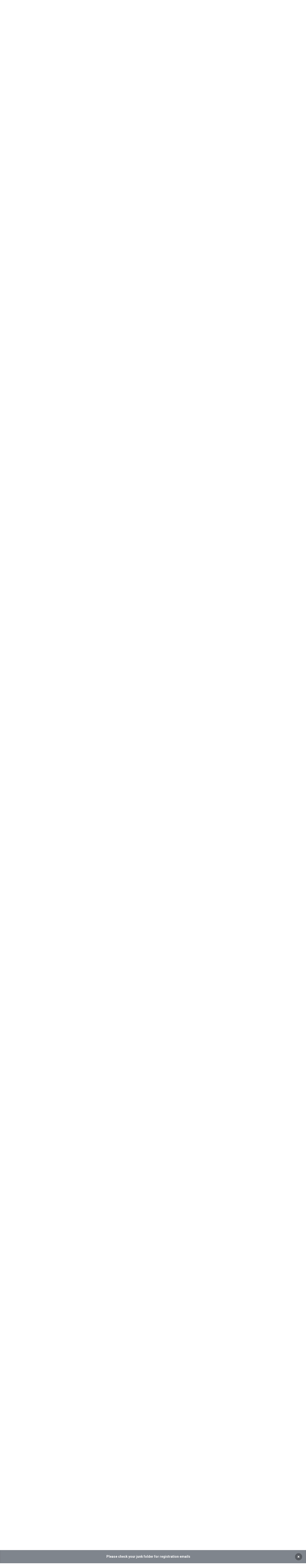

--- FILE ---
content_type: text/html;charset=UTF-8
request_url: https://www.clubsub.org.nz/forum/index.php?/topic/44518-subaru-legacy-06-bp-drivers-seat/
body_size: 25844
content:
<!DOCTYPE html>
<html lang="en-NZ" dir="ltr">
	<head>
		<meta charset="utf-8">
        
		<title>Subaru Legacy 06 BP - Drivers Seat - Interior - ClubSUB - All We&#039;ll Drive</title>
		
			<script type="5f0ac8f99d0d6b0d4305c647-text/javascript">
  (function(i,s,o,g,r,a,m){i['GoogleAnalyticsObject']=r;i[r]=i[r]||function(){
  (i[r].q=i[r].q||[]).push(arguments)},i[r].l=1*new Date();a=s.createElement(o),
  m=s.getElementsByTagName(o)[0];a.async=1;a.src=g;m.parentNode.insertBefore(a,m)
  })(window,document,'script','https://www.google-analytics.com/analytics.js','ga');

  ga('create', 'UA-65474505-1', 'auto');
  ga('send', 'pageview');

</script>
		
		
		
		

	<meta name="viewport" content="width=device-width, initial-scale=1">


	
	
		<meta property="og:image" content="https://www.clubsub.org.nz/forum/applications/core/interface/file/index.php?file=/monthly_2016_09/FB.jpg.c57e2b28a68f5ec39cea91933fc8a663.jpg">
	


	<meta name="twitter:card" content="summary_large_image" />


	
		<meta name="twitter:site" content="@clubsub_nz" />
	



	
		
			
				<meta property="og:title" content="Subaru Legacy 06 BP - Drivers Seat">
			
		
	

	
		
			
				<meta property="og:type" content="website">
			
		
	

	
		
			
				<meta property="og:url" content="https://www.clubsub.org.nz/forum/index.php?/topic/44518-subaru-legacy-06-bp-drivers-seat/">
			
		
	

	
		
			
				<meta name="description" content="Hi Has anyone installed an aftermarket drivers seat for their legacy. The standard seat is good but does not have enough bolstering and I find myself sitting on rather than in the seat if that makes any sense. If I swap with an Evo seat do I need to get compliance? Thanks/">
			
		
	

	
		
			
				<meta property="og:description" content="Hi Has anyone installed an aftermarket drivers seat for their legacy. The standard seat is good but does not have enough bolstering and I find myself sitting on rather than in the seat if that makes any sense. If I swap with an Evo seat do I need to get compliance? Thanks/">
			
		
	

	
		
			
				<meta property="og:updated_time" content="2018-03-25T10:02:11Z">
			
		
	

	
		
			
				<meta property="og:site_name" content="ClubSUB - All We&#039;ll Drive">
			
		
	

	
		
			
				<meta property="og:locale" content="en_NZ">
			
		
	


	
		<link rel="canonical" href="https://www.clubsub.org.nz/forum/index.php?/topic/44518-subaru-legacy-06-bp-drivers-seat/" />
	





<link rel="manifest" href="https://www.clubsub.org.nz/forum/index.php?/manifest.webmanifest/">
<meta name="msapplication-config" content="https://www.clubsub.org.nz/forum/index.php?/browserconfig.xml/">
<meta name="msapplication-starturl" content="/">
<meta name="application-name" content="ClubSUB - All We'll Drive">
<meta name="apple-mobile-web-app-title" content="ClubSUB - All We'll Drive">

	<meta name="theme-color" content="#19669f">






	

	
		
			<link rel="icon" sizes="36x36" href="//www.clubsub.org.nz/forum/applications/core/interface/file/index.php?file=/monthly_2019_05/android-chrome-36x36.png&v=1720845155">
		
	

	
		
			<link rel="icon" sizes="48x48" href="//www.clubsub.org.nz/forum/applications/core/interface/file/index.php?file=/monthly_2019_05/android-chrome-48x48.png&v=1720845155">
		
	

	
		
			<link rel="icon" sizes="72x72" href="//www.clubsub.org.nz/forum/applications/core/interface/file/index.php?file=/monthly_2019_05/android-chrome-72x72.png&v=1720845155">
		
	

	
		
			<link rel="icon" sizes="96x96" href="//www.clubsub.org.nz/forum/applications/core/interface/file/index.php?file=/monthly_2019_05/android-chrome-96x96.png&v=1720845155">
		
	

	
		
			<link rel="icon" sizes="144x144" href="//www.clubsub.org.nz/forum/applications/core/interface/file/index.php?file=/monthly_2019_05/android-chrome-144x144.png&v=1720845155">
		
	

	
		
			<link rel="icon" sizes="192x192" href="//www.clubsub.org.nz/forum/applications/core/interface/file/index.php?file=/monthly_2019_05/android-chrome-192x192.png&v=1720845155">
		
	

	
		
			<link rel="icon" sizes="256x256" href="//www.clubsub.org.nz/forum/applications/core/interface/file/index.php?file=/monthly_2019_05/android-chrome-256x256.png&v=1720845155">
		
	

	
		
			<link rel="icon" sizes="384x384" href="//www.clubsub.org.nz/forum/applications/core/interface/file/index.php?file=/monthly_2019_05/android-chrome-384x384.png&v=1720845155">
		
	

	
		
			<link rel="icon" sizes="512x512" href="//www.clubsub.org.nz/forum/applications/core/interface/file/index.php?file=/monthly_2019_05/android-chrome-512x512.png&v=1720845155">
		
	

	
		
			<meta name="msapplication-square70x70logo" content="//www.clubsub.org.nz/forum/applications/core/interface/file/index.php?file=/monthly_2019_05/msapplication-square70x70logo.png&v=1720845155"/>
		
	

	
		
			<meta name="msapplication-TileImage" content="//www.clubsub.org.nz/forum/applications/core/interface/file/index.php?file=/monthly_2019_05/msapplication-TileImage.png&v=1720845155"/>
		
	

	
		
			<meta name="msapplication-square150x150logo" content="//www.clubsub.org.nz/forum/applications/core/interface/file/index.php?file=/monthly_2019_05/msapplication-square150x150logo.png&v=1720845155"/>
		
	

	
		
			<meta name="msapplication-wide310x150logo" content="//www.clubsub.org.nz/forum/applications/core/interface/file/index.php?file=/monthly_2019_05/msapplication-wide310x150logo.png&v=1720845155"/>
		
	

	
		
			<meta name="msapplication-square310x310logo" content="//www.clubsub.org.nz/forum/applications/core/interface/file/index.php?file=/monthly_2019_05/msapplication-square310x310logo.png&v=1720845155"/>
		
	

	
		
			
				<link rel="apple-touch-icon" href="//www.clubsub.org.nz/forum/applications/core/interface/file/index.php?file=/monthly_2019_05/apple-touch-icon-57x57.png&v=1720845155">
			
		
	

	
		
			
				<link rel="apple-touch-icon" sizes="60x60" href="//www.clubsub.org.nz/forum/applications/core/interface/file/index.php?file=/monthly_2019_05/apple-touch-icon-60x60.png&v=1720845155">
			
		
	

	
		
			
				<link rel="apple-touch-icon" sizes="72x72" href="//www.clubsub.org.nz/forum/applications/core/interface/file/index.php?file=/monthly_2019_05/apple-touch-icon-72x72.png&v=1720845155">
			
		
	

	
		
			
				<link rel="apple-touch-icon" sizes="76x76" href="//www.clubsub.org.nz/forum/applications/core/interface/file/index.php?file=/monthly_2019_05/apple-touch-icon-76x76.png&v=1720845155">
			
		
	

	
		
			
				<link rel="apple-touch-icon" sizes="114x114" href="//www.clubsub.org.nz/forum/applications/core/interface/file/index.php?file=/monthly_2019_05/apple-touch-icon-114x114.png&v=1720845155">
			
		
	

	
		
			
				<link rel="apple-touch-icon" sizes="120x120" href="//www.clubsub.org.nz/forum/applications/core/interface/file/index.php?file=/monthly_2019_05/apple-touch-icon-120x120.png&v=1720845155">
			
		
	

	
		
			
				<link rel="apple-touch-icon" sizes="144x144" href="//www.clubsub.org.nz/forum/applications/core/interface/file/index.php?file=/monthly_2019_05/apple-touch-icon-144x144.png&v=1720845155">
			
		
	

	
		
			
				<link rel="apple-touch-icon" sizes="152x152" href="//www.clubsub.org.nz/forum/applications/core/interface/file/index.php?file=/monthly_2019_05/apple-touch-icon-152x152.png&v=1720845155">
			
		
	

	
		
			
				<link rel="apple-touch-icon" sizes="180x180" href="//www.clubsub.org.nz/forum/applications/core/interface/file/index.php?file=/monthly_2019_05/apple-touch-icon-180x180.png&v=1720845155">
			
		
	





<link rel="preload" href="//www.clubsub.org.nz/forum/applications/core/interface/font/fontawesome-webfont.woff2?v=4.7.0" as="font" crossorigin="anonymous">
		


	<link rel="preconnect" href="https://fonts.googleapis.com">
	<link rel="preconnect" href="https://fonts.gstatic.com" crossorigin>
	
		
			<link href="https://fonts.googleapis.com/css2?family=Inter:wght@300;400;500;600;700&display=swap" rel="stylesheet">
		
		
			<link href="https://fonts.googleapis.com/css2?family=Roboto:wght@300;400;500;600;700&display=swap" rel="stylesheet">
		
	



	<link rel='stylesheet' href='//www.clubsub.org.nz/forum/applications/core/interface/file/index.php?file=/css_built_5/341e4a57816af3ba440d891ca87450ff_framework.css&amp;v=ef3a4a8cfa1759611166' media='all'>

	<link rel='stylesheet' href='//www.clubsub.org.nz/forum/applications/core/interface/file/index.php?file=/css_built_5/05e81b71abe4f22d6eb8d1a929494829_responsive.css&amp;v=ef3a4a8cfa1759611166' media='all'>

	<link rel='stylesheet' href='//www.clubsub.org.nz/forum/applications/core/interface/file/index.php?file=/css_built_5/90eb5adf50a8c640f633d47fd7eb1778_core.css&amp;v=ef3a4a8cfa1759611166' media='all'>

	<link rel='stylesheet' href='//www.clubsub.org.nz/forum/applications/core/interface/file/index.php?file=/css_built_5/5a0da001ccc2200dc5625c3f3934497d_core_responsive.css&amp;v=ef3a4a8cfa1759611166' media='all'>

	<link rel='stylesheet' href='//www.clubsub.org.nz/forum/applications/core/interface/file/index.php?file=/css_built_5/62e269ced0fdab7e30e026f1d30ae516_forums.css&amp;v=ef3a4a8cfa1759611166' media='all'>

	<link rel='stylesheet' href='//www.clubsub.org.nz/forum/applications/core/interface/file/index.php?file=/css_built_5/76e62c573090645fb99a15a363d8620e_forums_responsive.css&amp;v=ef3a4a8cfa1759611166' media='all'>

	<link rel='stylesheet' href='//www.clubsub.org.nz/forum/applications/core/interface/file/index.php?file=/css_built_5/ebdea0c6a7dab6d37900b9190d3ac77b_topics.css&amp;v=ef3a4a8cfa1759611166' media='all'>

	<link rel='stylesheet' href='//www.clubsub.org.nz/forum/applications/core/interface/file/index.php?file=/css_built_5/3887dd5898b1e87e6ec4f74a963426dc_donations.css&amp;v=ef3a4a8cfa1759611166' media='all'>





<link rel='stylesheet' href='//www.clubsub.org.nz/forum/applications/core/interface/file/index.php?file=/css_built_5/258adbb6e4f3e83cd3b355f84e3fa002_custom.css&amp;v=ef3a4a8cfa1759611166' media='all'>




		
		

	
	<link rel='shortcut icon' href='//www.clubsub.org.nz/forum/applications/core/interface/file/index.php?file=/monthly_2019_05/android-icon-48x48.png' type="image/png">

	</head>
	<body class="ipsApp ipsApp_front ipsJS_none ipsClearfix" data-controller="core.front.core.app"  data-message=""  data-pageapp="forums" data-pagelocation="front" data-pagemodule="forums" data-pagecontroller="topic" data-pageid="44518"   >
		
        

        

		<a href="#ipsLayout_mainArea" class="ipsHide" title="Go to main content on this page" accesskey="m">Jump to content</a>
		



<div class='cAnnouncements' data-controller="core.front.core.announcementBanner" >
	
	<div class='cAnnouncementPageTop ipsJS_hide ipsAnnouncement ipsMessage_general' data-announcementId="29">
        
        <span>Please check your junk folder for registration emails</span>
        

		<a href='#' data-role="dismissAnnouncement">×</a>
	</div>
	
</div>



		<div id="ipsLayout_header" class="ipsClearfix">
			<header>
				<div class="ipsLayout_container">
					


<a href='https://www.clubsub.org.nz/forum/' id='elLogo' accesskey='1'><img src="//www.clubsub.org.nz/forum/applications/core/interface/file/index.php?file=/monthly_2021_01/Webp.net-resizeimage.png.c1d6408d3e9010af1f071ef5233995e6.png.8cb9b8ac515966c5d3312deedbb67c49.png" alt='ClubSUB - All We&#039;ll Drive'></a>

					
						

	<ul id="elUserNav" class="ipsList_inline cSignedOut ipsResponsive_showDesktop">
		

	
		<li class='cUserNav_icon'>
			<a href='https://www.facebook.com/ClubSubNZ/' target='_blank' class='cShareLink cShareLink_facebook' rel='noopener noreferrer'><i class='fa fa-facebook'></i></a>
        </li>
	
		<li class='cUserNav_icon'>
			<a href='https://www.instagram.com/clubsub_nz/' target='_blank' class='cShareLink cShareLink_instagram' rel='noopener noreferrer'><i class='fa fa-instagram'></i></a>
        </li>
	

        
		
        
        
            
            
	


	<li class='cUserNav_icon ipsHide' id='elCart_container'></li>
	<li class='elUserNav_sep ipsHide' id='elCart_sep'></li>

<li id="elSignInLink">
                <a href="https://www.clubsub.org.nz/forum/index.php?/login/" data-ipsmenu-closeonclick="false" data-ipsmenu id="elUserSignIn">
                    Existing user? Sign In  <i class="fa fa-caret-down"></i>
                </a>
                
<div id='elUserSignIn_menu' class='ipsMenu ipsMenu_auto ipsHide'>
	<form accept-charset='utf-8' method='post' action='https://www.clubsub.org.nz/forum/index.php?/login/'>
		<input type="hidden" name="csrfKey" value="0ba88a34e9f92cde15d144610023bd07">
		<input type="hidden" name="ref" value="aHR0cHM6Ly93d3cuY2x1YnN1Yi5vcmcubnovZm9ydW0vaW5kZXgucGhwPy90b3BpYy80NDUxOC1zdWJhcnUtbGVnYWN5LTA2LWJwLWRyaXZlcnMtc2VhdC8=">
		<div data-role="loginForm">
			
			
			
				<div class='ipsColumns ipsColumns_noSpacing'>
					<div class='ipsColumn ipsColumn_wide' id='elUserSignIn_internal'>
						
<div class="ipsPad ipsForm ipsForm_vertical">
	<h4 class="ipsType_sectionHead">Sign In</h4>
	<br><br>
	<ul class='ipsList_reset'>
		<li class="ipsFieldRow ipsFieldRow_noLabel ipsFieldRow_fullWidth">
			
			
				<input type="email" placeholder="Email Address" name="auth" autocomplete="email">
			
		</li>
		<li class="ipsFieldRow ipsFieldRow_noLabel ipsFieldRow_fullWidth">
			<input type="password" placeholder="Password" name="password" autocomplete="current-password">
		</li>
		<li class="ipsFieldRow ipsFieldRow_checkbox ipsClearfix">
			<span class="ipsCustomInput">
				<input type="checkbox" name="remember_me" id="remember_me_checkbox" value="1" checked aria-checked="true">
				<span></span>
			</span>
			<div class="ipsFieldRow_content">
				<label class="ipsFieldRow_label" for="remember_me_checkbox">Remember me</label>
				<span class="ipsFieldRow_desc">Not recommended on shared computers</span>
			</div>
		</li>
		<li class="ipsFieldRow ipsFieldRow_fullWidth">
			<button type="submit" name="_processLogin" value="usernamepassword" class="ipsButton ipsButton_primary ipsButton_small" id="elSignIn_submit">Sign In</button>
			
				<p class="ipsType_right ipsType_small">
					
						<a href='https://www.clubsub.org.nz/forum/index.php?/lostpassword/' data-ipsDialog data-ipsDialog-title='Forgot your password?'>
					
					Forgot your password?</a>
				</p>
			
		</li>
	</ul>
</div>
					</div>
					<div class='ipsColumn ipsColumn_wide'>
						<div class='ipsPadding' id='elUserSignIn_external'>
							<div class='ipsAreaBackground_light ipsPadding:half'>
								
								
									<div class='ipsType_center ipsMargin_top:half'>
										

<button type="submit" name="_processLogin" value="2" class='ipsButton ipsButton_verySmall ipsButton_fullWidth ipsSocial ipsSocial_facebook' style="background-color: #3a579a">
	
		<span class='ipsSocial_icon'>
			
				<i class='fa fa-facebook-official'></i>
			
		</span>
		<span class='ipsSocial_text'>Sign in with Facebook</span>
	
</button>
									</div>
								
							</div>
						</div>
					</div>
				</div>
			
		</div>
	</form>
</div>
            </li>
            
        
		
			<li>
				
					<a href="https://www.clubsub.org.nz/forum/index.php?/register/"  id="elRegisterButton" class="ipsButton ipsButton_normal ipsButton_primary">Sign Up</a>
				
			</li>
		
	</ul>

						
<ul class='ipsMobileHamburger ipsList_reset ipsResponsive_hideDesktop'>
	<li data-ipsDrawer data-ipsDrawer-drawerElem='#elMobileDrawer'>
		<a href='#'>
			
			
				
			
			
			
			<i class='fa fa-navicon'></i>
		</a>
	</li>
</ul>
					
				</div>
			</header>
			

	<nav data-controller='core.front.core.navBar' class=' ipsResponsive_showDesktop'>
		<div class='ipsNavBar_primary ipsLayout_container '>
			<ul data-role="primaryNavBar" class='ipsClearfix'>
				


	
		
		
		<li  id='elNavSecondary_70' data-role="navBarItem" data-navApp="core" data-navExt="CustomItem">
			
			
				<a href="https://www.clubsub.org.nz/forum/index.php"  data-navItem-id="70" >
					Forum<span class='ipsNavBar_active__identifier'></span>
				</a>
			
			
				<ul class='ipsNavBar_secondary ipsHide' data-role='secondaryNavBar'>
					


	
		
		
		<li  id='elNavSecondary_71' data-role="navBarItem" data-navApp="core" data-navExt="CustomItem">
			
			
				<a href="https://www.clubsub.org.nz/forum/index.php?/events/"  data-navItem-id="71" >
					Calendar<span class='ipsNavBar_active__identifier'></span>
				</a>
			
			
		</li>
	
	

	
		
		
		<li  id='elNavSecondary_81' data-role="navBarItem" data-navApp="core" data-navExt="CustomItem">
			
			
				<a href="https://www.clubsub.org.nz/forum/index.php?/forum/150-garage-section/"  data-navItem-id="81" >
					Garage Section<span class='ipsNavBar_active__identifier'></span>
				</a>
			
			
		</li>
	
	

	
		
		
		<li  id='elNavSecondary_72' data-role="navBarItem" data-navApp="core" data-navExt="StaffDirectory">
			
			
				<a href="https://www.clubsub.org.nz/forum/index.php?/staff/"  data-navItem-id="72" >
					Staff<span class='ipsNavBar_active__identifier'></span>
				</a>
			
			
		</li>
	
	

	
		
		
		<li  id='elNavSecondary_73' data-role="navBarItem" data-navApp="core" data-navExt="CustomItem">
			
			
				<a href="https://www.clubsub.org.nz/forum/index.php?/topic/50277-clubsuborgnz-since-1997-history-memories/"  data-navItem-id="73" >
					ClubSub History<span class='ipsNavBar_active__identifier'></span>
				</a>
			
			
		</li>
	
	

					<li class='ipsHide' id='elNavigationMore_70' data-role='navMore'>
						<a href='#' data-ipsMenu data-ipsMenu-appendTo='#elNavigationMore_70' id='elNavigationMore_70_dropdown'>More <i class='fa fa-caret-down'></i></a>
						<ul class='ipsHide ipsMenu ipsMenu_auto' id='elNavigationMore_70_dropdown_menu' data-role='moreDropdown'></ul>
					</li>
				</ul>
			
		</li>
	
	

	
	

	
		
		
		<li  id='elNavSecondary_49' data-role="navBarItem" data-navApp="nexus" data-navExt="Store">
			
			
				<a href="https://www.clubsub.org.nz/forum/index.php?/store/"  data-navItem-id="49" >
					Store<span class='ipsNavBar_active__identifier'></span>
				</a>
			
			
				<ul class='ipsNavBar_secondary ipsHide' data-role='secondaryNavBar'>
					


	
		
		
		<li  id='elNavSecondary_65' data-role="navBarItem" data-navApp="core" data-navExt="CustomItem">
			
			
				<a href="https://www.clubsub.org.nz/forum/index.php?/store/"  data-navItem-id="65" >
					Products<span class='ipsNavBar_active__identifier'></span>
				</a>
			
			
		</li>
	
	

	
		
		
		<li  id='elNavSecondary_50' data-role="navBarItem" data-navApp="nexus" data-navExt="Donations">
			
			
				<a href="https://www.clubsub.org.nz/forum/index.php?/clients/donations/"  data-navItem-id="50" >
					Donations<span class='ipsNavBar_active__identifier'></span>
				</a>
			
			
		</li>
	
	

	
		
		
		<li  id='elNavSecondary_80' data-role="navBarItem" data-navApp="core" data-navExt="CustomItem">
			
			
				<a href="https://www.clubsub.org.nz/forum/index.php?/store/category/1-subscriptions/"  data-navItem-id="80" >
					Subscriptions<span class='ipsNavBar_active__identifier'></span>
				</a>
			
			
		</li>
	
	

	
	

	
	

	
	

					<li class='ipsHide' id='elNavigationMore_49' data-role='navMore'>
						<a href='#' data-ipsMenu data-ipsMenu-appendTo='#elNavigationMore_49' id='elNavigationMore_49_dropdown'>More <i class='fa fa-caret-down'></i></a>
						<ul class='ipsHide ipsMenu ipsMenu_auto' id='elNavigationMore_49_dropdown_menu' data-role='moreDropdown'></ul>
					</li>
				</ul>
			
		</li>
	
	

	
		
		
		<li  id='elNavSecondary_30' data-role="navBarItem" data-navApp="core" data-navExt="CustomItem">
			
			
				<a href="https://www.clubsub.org.nz/forum/index.php?/forum/139-general-faq/"  data-navItem-id="30" >
					FAQ<span class='ipsNavBar_active__identifier'></span>
				</a>
			
			
				<ul class='ipsNavBar_secondary ipsHide' data-role='secondaryNavBar'>
					


	
		
		
		<li  id='elNavSecondary_36' data-role="navBarItem" data-navApp="core" data-navExt="CustomItem">
			
			
				<a href="https://www.clubsub.org.nz/forum/index.php?/forum/139-general-faq/"  data-navItem-id="36" >
					All FAQ<span class='ipsNavBar_active__identifier'></span>
				</a>
			
			
		</li>
	
	

	
		
		
		<li  id='elNavSecondary_75' data-role="navBarItem" data-navApp="core" data-navExt="CustomItem">
			
			
				<a href="https://www.clubsub.org.nz/forum/index.php?/topic/11624-how-to-decipher-modelchassis-codes-jdm-vehicles/"  data-navItem-id="75" >
					Deciphering Model/Chassis Codes<span class='ipsNavBar_active__identifier'></span>
				</a>
			
			
		</li>
	
	

	
		
		
		<li  id='elNavSecondary_24' data-role="navBarItem" data-navApp="core" data-navExt="CustomItem">
			
			
				<a href="https://www.clubsub.org.nz/forum/index.php?/topic/11624-how-to-decipher-modelchassis-codes-jdm-vehicles/"  data-navItem-id="24" >
					Deciphering Model/Chassis Codes<span class='ipsNavBar_active__identifier'></span>
				</a>
			
			
		</li>
	
	

	
		
		
		<li  id='elNavSecondary_76' data-role="navBarItem" data-navApp="core" data-navExt="CustomItem">
			
			
				<a href="https://www.clubsub.org.nz/forum/index.php?/topic/49046-check-engine-light-codes-my1989-to-my2000/"  data-navItem-id="76" >
					Check Engine Light Codes<span class='ipsNavBar_active__identifier'></span>
				</a>
			
			
		</li>
	
	

	
		
		
		<li  id='elNavSecondary_22' data-role="navBarItem" data-navApp="core" data-navExt="CustomItem">
			
			
				<a href="https://www.clubsub.org.nz/forum/index.php?/topic/49046-check-engine-light-codes-my1989-to-my2000/"  data-navItem-id="22" >
					Check Engine Light Codes<span class='ipsNavBar_active__identifier'></span>
				</a>
			
			
		</li>
	
	

	
		
		
		<li  id='elNavSecondary_77' data-role="navBarItem" data-navApp="core" data-navExt="CustomItem">
			
			
				<a href="https://www.clubsub.org.nz/forum/index.php?/topic/49050-is-my-wrx-an-sti/"  data-navItem-id="77" >
					Is my WRX an STI?<span class='ipsNavBar_active__identifier'></span>
				</a>
			
			
		</li>
	
	

	
		
		
		<li  id='elNavSecondary_23' data-role="navBarItem" data-navApp="core" data-navExt="CustomItem">
			
			
				<a href="https://www.clubsub.org.nz/forum/index.php?/topic/49050-is-my-wrx-an-sti/"  data-navItem-id="23" >
					Is my WRX an STI?<span class='ipsNavBar_active__identifier'></span>
				</a>
			
			
		</li>
	
	

	
		
		
		<li  id='elNavSecondary_78' data-role="navBarItem" data-navApp="core" data-navExt="CustomItem">
			
			
				<a href="https://www.clubsub.org.nz/forum/index.php?/topic/49078-how-to-post-photos-in-your-threads/"  data-navItem-id="78" >
					How To Add Photos to Posts<span class='ipsNavBar_active__identifier'></span>
				</a>
			
			
		</li>
	
	

	
		
		
		<li  id='elNavSecondary_79' data-role="navBarItem" data-navApp="core" data-navExt="CustomItem">
			
			
				<a href="https://www.clubsub.org.nz/forum/index.php?/topic/49085-how-to-post-videos-in-your-threads/"  data-navItem-id="79" >
					How To Add Videos to Posts<span class='ipsNavBar_active__identifier'></span>
				</a>
			
			
		</li>
	
	

					<li class='ipsHide' id='elNavigationMore_30' data-role='navMore'>
						<a href='#' data-ipsMenu data-ipsMenu-appendTo='#elNavigationMore_30' id='elNavigationMore_30_dropdown'>More <i class='fa fa-caret-down'></i></a>
						<ul class='ipsHide ipsMenu ipsMenu_auto' id='elNavigationMore_30_dropdown_menu' data-role='moreDropdown'></ul>
					</li>
				</ul>
			
		</li>
	
	

	
		
		
		<li  id='elNavSecondary_48' data-role="navBarItem" data-navApp="core" data-navExt="Leaderboard">
			
			
				<a href="https://www.clubsub.org.nz/forum/index.php?/leaderboard/"  data-navItem-id="48" >
					Leaderboard<span class='ipsNavBar_active__identifier'></span>
				</a>
			
			
		</li>
	
	

	
		
		
		<li  id='elNavSecondary_37' data-role="navBarItem" data-navApp="core" data-navExt="Menu">
			
			
				<a href="#" id="elNavigation_37" data-ipsMenu data-ipsMenu-appendTo='#elNavSecondary_37' data-ipsMenu-activeClass='ipsNavActive_menu' data-navItem-id="37" >
					ClubSUB in your Area <i class="fa fa-caret-down"></i><span class='ipsNavBar_active__identifier'></span>
				</a>
				<ul id="elNavigation_37_menu" class="ipsMenu ipsMenu_auto ipsHide">
					

	
		
			<li class='ipsMenu_item' >
				<a href='https://www.clubsub.org.nz/forum/index.php?/forum/17-aucklandnorthland/' >
					Auckland / Northland
				</a>
			</li>
		
	

	
		
			<li class='ipsMenu_item' >
				<a href='https://www.clubsub.org.nz/forum/index.php?/forum/113-central-north-island/' >
					Waikato / Bay of Plenty / Taupo
				</a>
			</li>
		
	

	
		
			<li class='ipsMenu_item' >
				<a href='https://www.clubsub.org.nz/forum/index.php?/forum/153-taranaki-whanganui/' >
					Taranaki / Whanganui
				</a>
			</li>
		
	

	
		
			<li class='ipsMenu_item' >
				<a href='https://www.clubsub.org.nz/forum/index.php?/forum/18-manawatuhawkes-bay/' >
					Manawatu / Wairarapa / Hawkes Bay
				</a>
			</li>
		
	

	
		
			<li class='ipsMenu_item' >
				<a href='https://www.clubsub.org.nz/forum/index.php?/forum/19-wellington/' >
					Wellington / Kapiti
				</a>
			</li>
		
	

	
		
			<li class='ipsMenu_item' >
				<a href='https://www.clubsub.org.nz/forum/index.php?/forum/115-nelson-baysmarlborough/' >
					Nelson Bays / Marlborough
				</a>
			</li>
		
	

	
		
			<li class='ipsMenu_item' >
				<a href='https://www.clubsub.org.nz/forum/index.php?/forum/20-christchurch/' >
					Canterbury
				</a>
			</li>
		
	

	
		
			<li class='ipsMenu_item' >
				<a href='https://www.clubsub.org.nz/forum/index.php?/forum/58-otago-southland/' >
					Otago / Southland
				</a>
			</li>
		
	

	
		
			<li class='ipsMenu_item' >
				<a href='https://www.clubsub.org.nz/forum/index.php?/forum/135-outside-nz/' >
					Outside of New Zealand
				</a>
			</li>
		
	

				</ul>
			
			
		</li>
	
	

	
	

	
	

	
	

	
	

				<li class='ipsHide' id='elNavigationMore' data-role='navMore'>
					<a href='#' data-ipsMenu data-ipsMenu-appendTo='#elNavigationMore' id='elNavigationMore_dropdown'>More</a>
					<ul class='ipsNavBar_secondary ipsHide' data-role='secondaryNavBar'>
						<li class='ipsHide' id='elNavigationMore_more' data-role='navMore'>
							<a href='#' data-ipsMenu data-ipsMenu-appendTo='#elNavigationMore_more' id='elNavigationMore_more_dropdown'>More <i class='fa fa-caret-down'></i></a>
							<ul class='ipsHide ipsMenu ipsMenu_auto' id='elNavigationMore_more_dropdown_menu' data-role='moreDropdown'></ul>
						</li>
					</ul>
				</li>
			</ul>
			

	<div id="elSearchWrapper">
		<div id='elSearch' data-controller="core.front.core.quickSearch">
			<form accept-charset='utf-8' action='//www.clubsub.org.nz/forum/index.php?/search/&amp;do=quicksearch' method='post'>
                <input type='search' id='elSearchField' placeholder='Search...' name='q' autocomplete='off' aria-label='Search'>
                <details class='cSearchFilter'>
                    <summary class='cSearchFilter__text'></summary>
                    <ul class='cSearchFilter__menu'>
                        
                        <li><label><input type="radio" name="type" value="all" ><span class='cSearchFilter__menuText'>Everywhere</span></label></li>
                        
                            
                                <li><label><input type="radio" name="type" value='contextual_{&quot;type&quot;:&quot;forums_topic&quot;,&quot;nodes&quot;:51}' checked><span class='cSearchFilter__menuText'>This Forum</span></label></li>
                            
                                <li><label><input type="radio" name="type" value='contextual_{&quot;type&quot;:&quot;forums_topic&quot;,&quot;item&quot;:44518}' checked><span class='cSearchFilter__menuText'>This Topic</span></label></li>
                            
                        
                        
                            <li><label><input type="radio" name="type" value="core_statuses_status"><span class='cSearchFilter__menuText'>Status Updates</span></label></li>
                        
                            <li><label><input type="radio" name="type" value="forums_topic"><span class='cSearchFilter__menuText'>Topics</span></label></li>
                        
                            <li><label><input type="radio" name="type" value="calendar_event"><span class='cSearchFilter__menuText'>Events</span></label></li>
                        
                            <li><label><input type="radio" name="type" value="nexus_package_item"><span class='cSearchFilter__menuText'>Products</span></label></li>
                        
                            <li><label><input type="radio" name="type" value="core_members"><span class='cSearchFilter__menuText'>Members</span></label></li>
                        
                    </ul>
                </details>
				<button class='cSearchSubmit' type="submit" aria-label='Search'><i class="fa fa-search"></i></button>
			</form>
		</div>
	</div>

		</div>
	</nav>

			
<ul id='elMobileNav' class='ipsResponsive_hideDesktop' data-controller='core.front.core.mobileNav'>
	
		
			
			
				
				
			
				
				
			
				
					<li id='elMobileBreadcrumb'>
						<a href='https://www.clubsub.org.nz/forum/index.php?/forum/51-interior/'>
							<span>Interior</span>
						</a>
					</li>
				
				
			
				
				
			
		
	
	
	
	<li >
		<a data-action="defaultStream" href='https://www.clubsub.org.nz/forum/index.php?/discover/'><i class="fa fa-newspaper-o" aria-hidden="true"></i></a>
	</li>

	

	
		<li class='ipsJS_show'>
			<a href='https://www.clubsub.org.nz/forum/index.php?/search/'><i class='fa fa-search'></i></a>
		</li>
	
</ul>
		</div>
		<main id="ipsLayout_body" class="ipsLayout_container">
			<div id="ipsLayout_contentArea">
				<div id="ipsLayout_contentWrapper">
					
<nav class='ipsBreadcrumb ipsBreadcrumb_top ipsFaded_withHover'>
	

	<ul class='ipsList_inline ipsPos_right'>
		
		<li >
			<a data-action="defaultStream" class='ipsType_light '  href='https://www.clubsub.org.nz/forum/index.php?/discover/'><i class="fa fa-newspaper-o" aria-hidden="true"></i> <span>All Activity</span></a>
		</li>
		
	</ul>

	<ul data-role="breadcrumbList">
		<li>
			<a title="Home" href='https://www.clubsub.org.nz/forum/'>
				<span>Home <i class='fa fa-angle-right'></i></span>
			</a>
		</li>
		
		
			<li>
				
					<a href='https://www.clubsub.org.nz/forum/index.php?/forum/5-knowledge-base/'>
						<span>Knowledge Base <i class='fa fa-angle-right' aria-hidden="true"></i></span>
					</a>
				
			</li>
		
			<li>
				
					<a href='https://www.clubsub.org.nz/forum/index.php?/forum/157-non-model-specific-discussion/'>
						<span>Non Model Specific Discussion <i class='fa fa-angle-right' aria-hidden="true"></i></span>
					</a>
				
			</li>
		
			<li>
				
					<a href='https://www.clubsub.org.nz/forum/index.php?/forum/51-interior/'>
						<span>Interior <i class='fa fa-angle-right' aria-hidden="true"></i></span>
					</a>
				
			</li>
		
			<li>
				
					Subaru Legacy 06 BP - Drivers Seat
				
			</li>
		
	</ul>
</nav>
					
					<div id="ipsLayout_mainArea">
						<script async src="//pagead2.googlesyndication.com/pagead/js/adsbygoogle.js" type="5f0ac8f99d0d6b0d4305c647-text/javascript"></script>
<!-- Forum Sidebar -->
<ins class="adsbygoogle"
     style="display:block"
     data-ad-client="ca-pub-1127510817850511"
     data-ad-slot="1658058782"
     data-ad-format="auto"></ins>
<script type="5f0ac8f99d0d6b0d4305c647-text/javascript">
(adsbygoogle = window.adsbygoogle || []).push({});
</script>
						
						
						

	




	<div class='cWidgetContainer '  data-role='widgetReceiver' data-orientation='horizontal' data-widgetArea='header'>
		<ul class='ipsList_reset'>
			
				
					
					<li class='ipsWidget ipsWidget_horizontal ipsBox  ipsWidgetHide ipsHide ' data-blockID='app_core_announcements_boy9igoww' data-blockConfig="true" data-blockTitle="Announcements" data-blockErrorMessage="This block cannot be shown. This could be because it needs configuring, is unable to show on this page, or will show after reloading this page."  data-controller='core.front.widgets.block'></li>
				
					
					<li class='ipsWidget ipsWidget_horizontal ipsBox  ' data-blockID='app_nexus_donations_298rkmsk6' data-blockConfig="true" data-blockTitle="Donation Goals" data-blockErrorMessage="This block cannot be shown. This could be because it needs configuring, is unable to show on this page, or will show after reloading this page."  data-controller='core.front.widgets.block'>
<h3 class="ipsType_reset ipsWidget_title">Current Donation Goals</h3>

<div class='ipsWidget_inner'>
	<ul class='ipsDataList'>
		
			<li class="ipsDataItem">
                

					<div class='ipsDataItem_main'>
						<div class='ipsType_large ipsType_break ipsType_blendLinks'>Donate towards Forum running costs</div>
						
							<div class="ipsType_light ipsType_small">
								Raised $0.00
							</div>
						
					</div>
                
			</li>
		
	</ul>
</div></li>
				
			
		</ul>
	</div>

						



<div class='ipsPageHeader ipsResponsive_pull ipsBox ipsPadding sm:ipsPadding:half ipsMargin_bottom'>
		
	
	<div class='ipsFlex ipsFlex-ai:center ipsFlex-fw:wrap ipsGap:4'>
		<div class='ipsFlex-flex:11'>
			<h1 class='ipsType_pageTitle ipsContained_container'>
				

				
				
					<span class='ipsType_break ipsContained'>
						<span>Subaru Legacy 06 BP - Drivers Seat</span>
					</span>
				
			</h1>
			
			
		</div>
		
			<div class='ipsFlex-flex:00 ipsType_light'>
				
				
<div  class='ipsClearfix ipsRating  ipsRating_veryLarge'>
	
	<ul class='ipsRating_collective'>
		
			
				<li class='ipsRating_off'>
					<i class='fa fa-star'></i>
				</li>
			
		
			
				<li class='ipsRating_off'>
					<i class='fa fa-star'></i>
				</li>
			
		
			
				<li class='ipsRating_off'>
					<i class='fa fa-star'></i>
				</li>
			
		
			
				<li class='ipsRating_off'>
					<i class='fa fa-star'></i>
				</li>
			
		
			
				<li class='ipsRating_off'>
					<i class='fa fa-star'></i>
				</li>
			
		
	</ul>
</div>
			</div>
		
	</div>
	<hr class='ipsHr'>
	<div class='ipsPageHeader__meta ipsFlex ipsFlex-jc:between ipsFlex-ai:center ipsFlex-fw:wrap ipsGap:3'>
		<div class='ipsFlex-flex:11'>
			<div class='ipsPhotoPanel ipsPhotoPanel_mini ipsPhotoPanel_notPhone ipsClearfix'>
				


	<a href="https://www.clubsub.org.nz/forum/index.php?/profile/18527-ugs/" rel="nofollow" data-ipsHover data-ipsHover-width="370" data-ipsHover-target="https://www.clubsub.org.nz/forum/index.php?/profile/18527-ugs/&amp;do=hovercard" class="ipsUserPhoto ipsUserPhoto_mini" title="Go to ugs's profile">
		<img src='//www.clubsub.org.nz/forum/applications/core/interface/file/index.php?file=/monthly_2016_08/57c0012e2eda6_LegacyGT.thumb.jpg.a620a4c6587feef78d5c6adbe176040d.jpg' alt='ugs' loading="lazy">
	</a>

				<div>
					<p class='ipsType_reset ipsType_blendLinks'>
						<span class='ipsType_normal'>
						
							<strong>By 


<a href='https://www.clubsub.org.nz/forum/index.php?/profile/18527-ugs/' rel="nofollow" data-ipsHover data-ipsHover-width='370' data-ipsHover-target='https://www.clubsub.org.nz/forum/index.php?/profile/18527-ugs/&amp;do=hovercard&amp;referrer=https%253A%252F%252Fwww.clubsub.org.nz%252Fforum%252Findex.php%253F%252Ftopic%252F44518-subaru-legacy-06-bp-drivers-seat%252F' title="Go to ugs's profile" class="ipsType_break">ugs</a></strong><br />
							<span class='ipsType_light'><time datetime='2014-12-11T20:53:36Z' title='11/12/14 08:53  PM' data-short='11 yr'>December 11, 2014</time> in <a href="https://www.clubsub.org.nz/forum/index.php?/forum/51-interior/">Interior</a></span>
						
						</span>
					</p>
				</div>
			</div>
		</div>
		
			<div class='ipsFlex-flex:01 ipsResponsive_hidePhone'>
				<div class='ipsShareLinks'>
					
						


    <a href='#elShareItem_1431373854_menu' id='elShareItem_1431373854' data-ipsMenu class='ipsShareButton ipsButton ipsButton_verySmall ipsButton_link ipsButton_link--light'>
        <span><i class='fa fa-share-alt'></i></span> &nbsp;Share
    </a>

    <div class='ipsPadding ipsMenu ipsMenu_normal ipsHide' id='elShareItem_1431373854_menu' data-controller="core.front.core.sharelink">
        
        
        <span data-ipsCopy data-ipsCopy-flashmessage>
            <a href="https://www.clubsub.org.nz/forum/index.php?/topic/44518-subaru-legacy-06-bp-drivers-seat/" class="ipsButton ipsButton_light ipsButton_small ipsButton_fullWidth" data-role="copyButton" data-clipboard-text="https://www.clubsub.org.nz/forum/index.php?/topic/44518-subaru-legacy-06-bp-drivers-seat/" data-ipstooltip title='Copy Link to Clipboard'><i class="fa fa-clone"></i> https://www.clubsub.org.nz/forum/index.php?/topic/44518-subaru-legacy-06-bp-drivers-seat/</a>
        </span>
        <ul class='ipsShareLinks ipsMargin_top:half'>
            
                <li>
<a href="https://x.com/share?url=https%3A%2F%2Fwww.clubsub.org.nz%2Fforum%2Findex.php%3F%2Ftopic%2F44518-subaru-legacy-06-bp-drivers-seat%2F" class="cShareLink cShareLink_x" target="_blank" data-role="shareLink" title='Share on X' data-ipsTooltip rel='nofollow noopener'>
    <i class="fa fa-x"></i>
</a></li>
            
                <li>
<a href="https://www.facebook.com/sharer/sharer.php?u=https%3A%2F%2Fwww.clubsub.org.nz%2Fforum%2Findex.php%3F%2Ftopic%2F44518-subaru-legacy-06-bp-drivers-seat%2F" class="cShareLink cShareLink_facebook" target="_blank" data-role="shareLink" title='Share on Facebook' data-ipsTooltip rel='noopener nofollow'>
	<i class="fa fa-facebook"></i>
</a></li>
            
                <li>
<a href="https://www.reddit.com/submit?url=https%3A%2F%2Fwww.clubsub.org.nz%2Fforum%2Findex.php%3F%2Ftopic%2F44518-subaru-legacy-06-bp-drivers-seat%2F&amp;title=Subaru+Legacy+06+BP+-+Drivers+Seat" rel="nofollow noopener" class="cShareLink cShareLink_reddit" target="_blank" title='Share on Reddit' data-ipsTooltip>
	<i class="fa fa-reddit"></i>
</a></li>
            
                <li>
<a href="https://www.linkedin.com/shareArticle?mini=true&amp;url=https%3A%2F%2Fwww.clubsub.org.nz%2Fforum%2Findex.php%3F%2Ftopic%2F44518-subaru-legacy-06-bp-drivers-seat%2F&amp;title=Subaru+Legacy+06+BP+-+Drivers+Seat" rel="nofollow noopener" class="cShareLink cShareLink_linkedin" target="_blank" data-role="shareLink" title='Share on LinkedIn' data-ipsTooltip>
	<i class="fa fa-linkedin"></i>
</a></li>
            
                <li>
<a href="https://pinterest.com/pin/create/button/?url=https://www.clubsub.org.nz/forum/index.php?/topic/44518-subaru-legacy-06-bp-drivers-seat/&amp;media=https://www.clubsub.org.nz/forum/applications/core/interface/file/index.php?file=/monthly_2016_09/FB.jpg.c57e2b28a68f5ec39cea91933fc8a663.jpg" class="cShareLink cShareLink_pinterest" rel="nofollow noopener" target="_blank" data-role="shareLink" title='Share on Pinterest' data-ipsTooltip>
	<i class="fa fa-pinterest"></i>
</a></li>
            
        </ul>
        
            <hr class='ipsHr'>
            <button class='ipsHide ipsButton ipsButton_verySmall ipsButton_light ipsButton_fullWidth ipsMargin_top:half' data-controller='core.front.core.webshare' data-role='webShare' data-webShareTitle='Subaru Legacy 06 BP - Drivers Seat' data-webShareText='Subaru Legacy 06 BP - Drivers Seat' data-webShareUrl='https://www.clubsub.org.nz/forum/index.php?/topic/44518-subaru-legacy-06-bp-drivers-seat/'>More sharing options...</button>
        
    </div>

					
					
                    

					



					

<div data-followApp='forums' data-followArea='topic' data-followID='44518' data-controller='core.front.core.followButton'>
	

	<a href='https://www.clubsub.org.nz/forum/index.php?/login/' rel="nofollow" class="ipsFollow ipsPos_middle ipsButton ipsButton_light ipsButton_verySmall ipsButton_disabled" data-role="followButton" data-ipsTooltip title='Sign in to follow this'>
		<span>Followers</span>
		<span class='ipsCommentCount'>0</span>
	</a>

</div>
				</div>
			</div>
					
	</div>
	
	
</div>








<div class='ipsClearfix'>
	<ul class="ipsToolList ipsToolList_horizontal ipsClearfix ipsSpacer_both ipsResponsive_hidePhone">
		
		
		
	</ul>
</div>

<div id='comments' data-controller='core.front.core.commentFeed,forums.front.topic.view, core.front.core.ignoredComments' data-autoPoll data-baseURL='https://www.clubsub.org.nz/forum/index.php?/topic/44518-subaru-legacy-06-bp-drivers-seat/' data-lastPage data-feedID='topic-44518' class='cTopic ipsClear ipsSpacer_top'>
	
			
	

	

<div data-controller='core.front.core.recommendedComments' data-url='https://www.clubsub.org.nz/forum/index.php?/topic/44518-subaru-legacy-06-bp-drivers-seat/&amp;recommended=comments' class='ipsRecommendedComments ipsHide'>
	<div data-role="recommendedComments">
		<h2 class='ipsType_sectionHead ipsType_large ipsType_bold ipsMargin_bottom'>Recommended Posts</h2>
		
	</div>
</div>
	
	<div id="elPostFeed" data-role='commentFeed' data-controller='core.front.core.moderation' >
		<form action="https://www.clubsub.org.nz/forum/index.php?/topic/44518-subaru-legacy-06-bp-drivers-seat/&amp;csrfKey=0ba88a34e9f92cde15d144610023bd07&amp;do=multimodComment" method="post" data-ipsPageAction data-role='moderationTools'>
			
			
				

					

					
					



<a id='findComment-562134'></a>
<a id='comment-562134'></a>
<article  id='elComment_562134' class='cPost ipsBox ipsResponsive_pull  ipsComment  ipsComment_parent ipsClearfix ipsClear ipsColumns ipsColumns_noSpacing ipsColumns_collapsePhone    '>
	

	

	<div class='cAuthorPane_mobile ipsResponsive_showPhone'>
		<div class='cAuthorPane_photo'>
			<div class='cAuthorPane_photoWrap'>
				


	<a href="https://www.clubsub.org.nz/forum/index.php?/profile/18527-ugs/" rel="nofollow" data-ipsHover data-ipsHover-width="370" data-ipsHover-target="https://www.clubsub.org.nz/forum/index.php?/profile/18527-ugs/&amp;do=hovercard" class="ipsUserPhoto ipsUserPhoto_large" title="Go to ugs's profile">
		<img src='//www.clubsub.org.nz/forum/applications/core/interface/file/index.php?file=/monthly_2016_08/57c0012e2eda6_LegacyGT.thumb.jpg.a620a4c6587feef78d5c6adbe176040d.jpg' alt='ugs' loading="lazy">
	</a>

				
				
					<a href="https://www.clubsub.org.nz/forum/index.php?/profile/18527-ugs/badges/" rel="nofollow">
						
<img src='//www.clubsub.org.nz/forum/applications/core/interface/file/index.php?file=/set_resources_5/84c1e40ea0e759e3f1505eb1788ddf3c_default_rank.png' loading="lazy" alt="Learner License" class="cAuthorPane_badge cAuthorPane_badge--rank ipsOutline ipsOutline:2px" data-ipsTooltip title="Rank: Learner License (1/7)">
					</a>
				
			</div>
		</div>
		<div class='cAuthorPane_content'>
			<h3 class='ipsType_sectionHead cAuthorPane_author ipsType_break ipsType_blendLinks ipsFlex ipsFlex-ai:center'>
				


<a href='https://www.clubsub.org.nz/forum/index.php?/profile/18527-ugs/' rel="nofollow" data-ipsHover data-ipsHover-width='370' data-ipsHover-target='https://www.clubsub.org.nz/forum/index.php?/profile/18527-ugs/&amp;do=hovercard&amp;referrer=https%253A%252F%252Fwww.clubsub.org.nz%252Fforum%252Findex.php%253F%252Ftopic%252F44518-subaru-legacy-06-bp-drivers-seat%252F' title="Go to ugs's profile" class="ipsType_break">ugs</a>
			</h3>
			<div class='ipsType_light ipsType_reset'>
			    <a href='https://www.clubsub.org.nz/forum/index.php?/topic/44518-subaru-legacy-06-bp-drivers-seat/#findComment-562134' rel="nofollow" class='ipsType_blendLinks'>Posted <time datetime='2014-12-11T20:53:36Z' title='11/12/14 08:53  PM' data-short='11 yr'>December 11, 2014</time></a>
				
			</div>
		</div>
	</div>
	<aside class='ipsComment_author cAuthorPane ipsColumn ipsColumn_medium ipsResponsive_hidePhone'>
		<h3 class='ipsType_sectionHead cAuthorPane_author ipsType_blendLinks ipsType_break'><strong>


<a href='https://www.clubsub.org.nz/forum/index.php?/profile/18527-ugs/' rel="nofollow" data-ipsHover data-ipsHover-width='370' data-ipsHover-target='https://www.clubsub.org.nz/forum/index.php?/profile/18527-ugs/&amp;do=hovercard&amp;referrer=https%253A%252F%252Fwww.clubsub.org.nz%252Fforum%252Findex.php%253F%252Ftopic%252F44518-subaru-legacy-06-bp-drivers-seat%252F' title="Go to ugs's profile" class="ipsType_break">ugs</a></strong>
			
		</h3>
		<ul class='cAuthorPane_info ipsList_reset'>
			<li data-role='photo' class='cAuthorPane_photo'>
				<div class='cAuthorPane_photoWrap'>
					


	<a href="https://www.clubsub.org.nz/forum/index.php?/profile/18527-ugs/" rel="nofollow" data-ipsHover data-ipsHover-width="370" data-ipsHover-target="https://www.clubsub.org.nz/forum/index.php?/profile/18527-ugs/&amp;do=hovercard" class="ipsUserPhoto ipsUserPhoto_large" title="Go to ugs's profile">
		<img src='//www.clubsub.org.nz/forum/applications/core/interface/file/index.php?file=/monthly_2016_08/57c0012e2eda6_LegacyGT.thumb.jpg.a620a4c6587feef78d5c6adbe176040d.jpg' alt='ugs' loading="lazy">
	</a>

					
					
						
<img src='//www.clubsub.org.nz/forum/applications/core/interface/file/index.php?file=/set_resources_5/84c1e40ea0e759e3f1505eb1788ddf3c_default_rank.png' loading="lazy" alt="Learner License" class="cAuthorPane_badge cAuthorPane_badge--rank ipsOutline ipsOutline:2px" data-ipsTooltip title="Rank: Learner License (1/7)">
					
				</div>
			</li>
			
				<li data-role='group'>General Member</li>
				
			
			
				<li data-role='stats' class='ipsMargin_top'>
					<ul class="ipsList_reset ipsType_light ipsFlex ipsFlex-ai:center ipsFlex-jc:center ipsGap_row:2 cAuthorPane_stats">
						<li>
							
								<a href="https://www.clubsub.org.nz/forum/index.php?/profile/18527-ugs/content/" rel="nofollow" title="25 posts" data-ipsTooltip class="ipsType_blendLinks">
							
								<i class="fa fa-comment"></i> 25
							
								</a>
							
						</li>
						
					</ul>
				</li>
			
			
				

			
		</ul>
	</aside>
	<div class='ipsColumn ipsColumn_fluid ipsMargin:none'>
		

<div id='comment-562134_wrap' data-controller='core.front.core.comment' data-commentApp='forums' data-commentType='forums' data-commentID="562134" data-quoteData='{&quot;userid&quot;:18527,&quot;username&quot;:&quot;ugs&quot;,&quot;timestamp&quot;:1418331216,&quot;contentapp&quot;:&quot;forums&quot;,&quot;contenttype&quot;:&quot;forums&quot;,&quot;contentid&quot;:44518,&quot;contentclass&quot;:&quot;forums_Topic&quot;,&quot;contentcommentid&quot;:562134}' class='ipsComment_content ipsType_medium'>

	<div class='ipsComment_meta ipsType_light ipsFlex ipsFlex-ai:center ipsFlex-jc:between ipsFlex-fd:row-reverse'>
		<div class='ipsType_light ipsType_reset ipsType_blendLinks ipsComment_toolWrap'>
			<div class='ipsResponsive_hidePhone ipsComment_badges'>
				<ul class='ipsList_reset ipsFlex ipsFlex-jc:end ipsFlex-fw:wrap ipsGap:2 ipsGap_row:1'>
					
					
					
					
					
				</ul>
			</div>
			<ul class='ipsList_reset ipsComment_tools'>
				<li>
					<a href='#elControls_562134_menu' class='ipsComment_ellipsis' id='elControls_562134' title='More options...' data-ipsMenu data-ipsMenu-appendTo='#comment-562134_wrap'><i class='fa fa-ellipsis-h'></i></a>
					<ul id='elControls_562134_menu' class='ipsMenu ipsMenu_narrow ipsHide'>
						
						
                        
						
						
						
							
								
							
							
							
							
							
							
						
					</ul>
				</li>
				
			</ul>
		</div>

		<div class='ipsType_reset ipsResponsive_hidePhone'>
		   
		   Posted <time datetime='2014-12-11T20:53:36Z' title='11/12/14 08:53  PM' data-short='11 yr'>December 11, 2014</time>
		   
			
			<span class='ipsResponsive_hidePhone'>
				
				
			</span>
		</div>
	</div>

	

    

	<div class='cPost_contentWrap'>
		
		<div data-role='commentContent' class='ipsType_normal ipsType_richText ipsPadding_bottom ipsContained' data-controller='core.front.core.lightboxedImages'>
			
<p>Hi</p>
<p>Has anyone installed an aftermarket drivers seat for their legacy. The standard seat is good but does not have enough bolstering and I find myself sitting on rather than in the seat if that makes any sense. If I swap with an Evo seat do I need to get compliance?</p>
<p>Thanks/</p>


			
		</div>

		

		
	</div>

	
    
</div>
	</div>
</article>
					
					
						<script async src="//pagead2.googlesyndication.com/pagead/js/adsbygoogle.js" type="5f0ac8f99d0d6b0d4305c647-text/javascript"></script>
<!-- Forum Sidebar -->
<div id="first-topic-ad-container">
<ins class="adsbygoogle"
     style="display:block"
     data-ad-client="ca-pub-1127510817850511"
     data-ad-slot="1658058782"
     data-ad-format="auto"
     ></ins>
</div>
<script type="5f0ac8f99d0d6b0d4305c647-text/javascript">
  /**
   * When next page/page number's click, it appears pages's loaded in a special way that the post content's inserted into document dynamicly.
   * It causes the size's not defined yet when they just inserted which cause google ad fails to retrieve the size of the ad container and cause a "no slot" error
   * In theory even the ad fails to load, it shouldn't affect anything but it appears the "loading modal" won't go away maybe because of some events not being handled gracefully in IPS.
   * The solution is to test if the ad container has non-empty size then initialize the ad. This kind of period check is always evil so max retry limit's introduced.
   */
  (function() {
    var MAX_RETRY = 10;
    var counter = 0;
    
    function loadAd() {
      var $c = $('#first-topic-ad-container');
      // console.log($c.length + ", w: " + $c.width() + ', h: ' + $c.height());
      if ($c.width() > 0) {
        (adsbygoogle = window.adsbygoogle || []).push({});
      } else {
        if (counter < MAX_RETRY) {
          counter++;
          setTimeout(loadAd, 500);
        }
      }
    }
    loadAd();
  })();
</script>
					
					
				

					

					
					



<a id='findComment-562135'></a>
<a id='comment-562135'></a>
<article data-memberGroup="4"  id='elComment_562135' class='cPost ipsBox ipsResponsive_pull  ipsComment  ipsComment_parent ipsClearfix ipsClear ipsColumns ipsColumns_noSpacing ipsColumns_collapsePhone ipsComment_highlighted   '>
	

	
		<div class='ipsResponsive_showPhone ipsComment_badges'>
			<ul class='ipsList_reset ipsFlex ipsFlex-fw:wrap ipsGap:2 ipsGap_row:1'>
				
					<li><strong class='ipsBadge ipsBadge_large ipsBadge_highlightedGroup'>Admin</strong></li>
				
				
				
				
			</ul>
		</div>
	

	<div class='cAuthorPane_mobile ipsResponsive_showPhone'>
		<div class='cAuthorPane_photo'>
			<div class='cAuthorPane_photoWrap'>
				


	<a href="https://www.clubsub.org.nz/forum/index.php?/profile/16582-andy_mac/" rel="nofollow" data-ipsHover data-ipsHover-width="370" data-ipsHover-target="https://www.clubsub.org.nz/forum/index.php?/profile/16582-andy_mac/&amp;do=hovercard" class="ipsUserPhoto ipsUserPhoto_large" title="Go to Andy_Mac's profile">
		<img src='//www.clubsub.org.nz/forum/applications/core/interface/file/index.php?file=/set_resources_5/84c1e40ea0e759e3f1505eb1788ddf3c_default_photo.png' alt='Andy_Mac' loading="lazy">
	</a>

				
				<span class="cAuthorPane_badge cAuthorPane_badge--moderator" data-ipsTooltip title="Andy_Mac is a moderator"></span>
				
				
					<a href="https://www.clubsub.org.nz/forum/index.php?/profile/16582-andy_mac/badges/" rel="nofollow">
						
<img src='//www.clubsub.org.nz/forum/applications/core/interface/file/index.php?file=/set_resources_5/84c1e40ea0e759e3f1505eb1788ddf3c_default_rank.png' loading="lazy" alt="Like a Boss" class="cAuthorPane_badge cAuthorPane_badge--rank ipsOutline ipsOutline:2px" data-ipsTooltip title="Rank: Like a Boss (7/7)">
					</a>
				
			</div>
		</div>
		<div class='cAuthorPane_content'>
			<h3 class='ipsType_sectionHead cAuthorPane_author ipsType_break ipsType_blendLinks ipsFlex ipsFlex-ai:center'>
				


<a href='https://www.clubsub.org.nz/forum/index.php?/profile/16582-andy_mac/' rel="nofollow" data-ipsHover data-ipsHover-width='370' data-ipsHover-target='https://www.clubsub.org.nz/forum/index.php?/profile/16582-andy_mac/&amp;do=hovercard&amp;referrer=https%253A%252F%252Fwww.clubsub.org.nz%252Fforum%252Findex.php%253F%252Ftopic%252F44518-subaru-legacy-06-bp-drivers-seat%252F' title="Go to Andy_Mac's profile" class="ipsType_break"><span style='color:#ff0000'>Andy_Mac</span></a>
			</h3>
			<div class='ipsType_light ipsType_reset'>
			    <a href='https://www.clubsub.org.nz/forum/index.php?/topic/44518-subaru-legacy-06-bp-drivers-seat/#findComment-562135' rel="nofollow" class='ipsType_blendLinks'>Posted <time datetime='2014-12-11T21:18:22Z' title='11/12/14 09:18  PM' data-short='11 yr'>December 11, 2014</time></a>
				
			</div>
		</div>
	</div>
	<aside class='ipsComment_author cAuthorPane ipsColumn ipsColumn_medium ipsResponsive_hidePhone'>
		<h3 class='ipsType_sectionHead cAuthorPane_author ipsType_blendLinks ipsType_break'><strong>


<a href='https://www.clubsub.org.nz/forum/index.php?/profile/16582-andy_mac/' rel="nofollow" data-ipsHover data-ipsHover-width='370' data-ipsHover-target='https://www.clubsub.org.nz/forum/index.php?/profile/16582-andy_mac/&amp;do=hovercard&amp;referrer=https%253A%252F%252Fwww.clubsub.org.nz%252Fforum%252Findex.php%253F%252Ftopic%252F44518-subaru-legacy-06-bp-drivers-seat%252F' title="Go to Andy_Mac's profile" class="ipsType_break">Andy_Mac</a></strong>
			
		</h3>
		<ul class='cAuthorPane_info ipsList_reset'>
			<li data-role='photo' class='cAuthorPane_photo'>
				<div class='cAuthorPane_photoWrap'>
					


	<a href="https://www.clubsub.org.nz/forum/index.php?/profile/16582-andy_mac/" rel="nofollow" data-ipsHover data-ipsHover-width="370" data-ipsHover-target="https://www.clubsub.org.nz/forum/index.php?/profile/16582-andy_mac/&amp;do=hovercard" class="ipsUserPhoto ipsUserPhoto_large" title="Go to Andy_Mac's profile">
		<img src='//www.clubsub.org.nz/forum/applications/core/interface/file/index.php?file=/set_resources_5/84c1e40ea0e759e3f1505eb1788ddf3c_default_photo.png' alt='Andy_Mac' loading="lazy">
	</a>

					
						<span class="cAuthorPane_badge cAuthorPane_badge--moderator" data-ipsTooltip title="Andy_Mac is a moderator"></span>
					
					
						
<img src='//www.clubsub.org.nz/forum/applications/core/interface/file/index.php?file=/set_resources_5/84c1e40ea0e759e3f1505eb1788ddf3c_default_rank.png' loading="lazy" alt="Like a Boss" class="cAuthorPane_badge cAuthorPane_badge--rank ipsOutline ipsOutline:2px" data-ipsTooltip title="Rank: Like a Boss (7/7)">
					
				</div>
			</li>
			
				<li data-role='group'><span style='color:#ff0000'>Admin</span></li>
				
			
			
				<li data-role='stats' class='ipsMargin_top'>
					<ul class="ipsList_reset ipsType_light ipsFlex ipsFlex-ai:center ipsFlex-jc:center ipsGap_row:2 cAuthorPane_stats">
						<li>
							
								<a href="https://www.clubsub.org.nz/forum/index.php?/profile/16582-andy_mac/content/" rel="nofollow" title="5,283 posts" data-ipsTooltip class="ipsType_blendLinks">
							
								<i class="fa fa-comment"></i> 5.3k
							
								</a>
							
						</li>
						
					</ul>
				</li>
			
			
				

			
		</ul>
	</aside>
	<div class='ipsColumn ipsColumn_fluid ipsMargin:none'>
		

<div id='comment-562135_wrap' data-controller='core.front.core.comment' data-commentApp='forums' data-commentType='forums' data-commentID="562135" data-quoteData='{&quot;userid&quot;:16582,&quot;username&quot;:&quot;Andy_Mac&quot;,&quot;timestamp&quot;:1418332702,&quot;contentapp&quot;:&quot;forums&quot;,&quot;contenttype&quot;:&quot;forums&quot;,&quot;contentid&quot;:44518,&quot;contentclass&quot;:&quot;forums_Topic&quot;,&quot;contentcommentid&quot;:562135}' class='ipsComment_content ipsType_medium'>

	<div class='ipsComment_meta ipsType_light ipsFlex ipsFlex-ai:center ipsFlex-jc:between ipsFlex-fd:row-reverse'>
		<div class='ipsType_light ipsType_reset ipsType_blendLinks ipsComment_toolWrap'>
			<div class='ipsResponsive_hidePhone ipsComment_badges'>
				<ul class='ipsList_reset ipsFlex ipsFlex-jc:end ipsFlex-fw:wrap ipsGap:2 ipsGap_row:1'>
					
					
						<li><strong class='ipsBadge ipsBadge_large ipsBadge_highlightedGroup'>Admin</strong></li>
					
					
					
					
				</ul>
			</div>
			<ul class='ipsList_reset ipsComment_tools'>
				<li>
					<a href='#elControls_562135_menu' class='ipsComment_ellipsis' id='elControls_562135' title='More options...' data-ipsMenu data-ipsMenu-appendTo='#comment-562135_wrap'><i class='fa fa-ellipsis-h'></i></a>
					<ul id='elControls_562135_menu' class='ipsMenu ipsMenu_narrow ipsHide'>
						
						
                        
						
						
						
							
								
							
							
							
							
							
							
						
					</ul>
				</li>
				
			</ul>
		</div>

		<div class='ipsType_reset ipsResponsive_hidePhone'>
		   
		   Posted <time datetime='2014-12-11T21:18:22Z' title='11/12/14 09:18  PM' data-short='11 yr'>December 11, 2014</time>
		   
			
			<span class='ipsResponsive_hidePhone'>
				
				
			</span>
		</div>
	</div>

	

    

	<div class='cPost_contentWrap'>
		
		<div data-role='commentContent' class='ipsType_normal ipsType_richText ipsPadding_bottom ipsContained' data-controller='core.front.core.lightboxedImages'>
			<p>Knockoutgiant has an evo racaro in his bit unless you put one in with airbags it isn't exactly legal without a cert. is yours a pre or post facelift? Mine is a post facelift and i'll be swapping it out for a prefacelift seat at some point. Pre's are the same as 3rd generation legacy's which were miles better</p>

			
		</div>

		

		
			

		
	</div>

	
    
</div>
	</div>
</article>
					
					
					
				

					

					
					



<a id='findComment-562137'></a>
<a id='comment-562137'></a>
<article  id='elComment_562137' class='cPost ipsBox ipsResponsive_pull  ipsComment  ipsComment_parent ipsClearfix ipsClear ipsColumns ipsColumns_noSpacing ipsColumns_collapsePhone    '>
	

	

	<div class='cAuthorPane_mobile ipsResponsive_showPhone'>
		<div class='cAuthorPane_photo'>
			<div class='cAuthorPane_photoWrap'>
				


	<a href="https://www.clubsub.org.nz/forum/index.php?/profile/18527-ugs/" rel="nofollow" data-ipsHover data-ipsHover-width="370" data-ipsHover-target="https://www.clubsub.org.nz/forum/index.php?/profile/18527-ugs/&amp;do=hovercard" class="ipsUserPhoto ipsUserPhoto_large" title="Go to ugs's profile">
		<img src='//www.clubsub.org.nz/forum/applications/core/interface/file/index.php?file=/monthly_2016_08/57c0012e2eda6_LegacyGT.thumb.jpg.a620a4c6587feef78d5c6adbe176040d.jpg' alt='ugs' loading="lazy">
	</a>

				
				
					<a href="https://www.clubsub.org.nz/forum/index.php?/profile/18527-ugs/badges/" rel="nofollow">
						
<img src='//www.clubsub.org.nz/forum/applications/core/interface/file/index.php?file=/set_resources_5/84c1e40ea0e759e3f1505eb1788ddf3c_default_rank.png' loading="lazy" alt="Learner License" class="cAuthorPane_badge cAuthorPane_badge--rank ipsOutline ipsOutline:2px" data-ipsTooltip title="Rank: Learner License (1/7)">
					</a>
				
			</div>
		</div>
		<div class='cAuthorPane_content'>
			<h3 class='ipsType_sectionHead cAuthorPane_author ipsType_break ipsType_blendLinks ipsFlex ipsFlex-ai:center'>
				


<a href='https://www.clubsub.org.nz/forum/index.php?/profile/18527-ugs/' rel="nofollow" data-ipsHover data-ipsHover-width='370' data-ipsHover-target='https://www.clubsub.org.nz/forum/index.php?/profile/18527-ugs/&amp;do=hovercard&amp;referrer=https%253A%252F%252Fwww.clubsub.org.nz%252Fforum%252Findex.php%253F%252Ftopic%252F44518-subaru-legacy-06-bp-drivers-seat%252F' title="Go to ugs's profile" class="ipsType_break">ugs</a>
			</h3>
			<div class='ipsType_light ipsType_reset'>
			    <a href='https://www.clubsub.org.nz/forum/index.php?/topic/44518-subaru-legacy-06-bp-drivers-seat/#findComment-562137' rel="nofollow" class='ipsType_blendLinks'>Posted <time datetime='2014-12-11T21:41:09Z' title='11/12/14 09:41  PM' data-short='11 yr'>December 11, 2014</time></a>
				
			</div>
		</div>
	</div>
	<aside class='ipsComment_author cAuthorPane ipsColumn ipsColumn_medium ipsResponsive_hidePhone'>
		<h3 class='ipsType_sectionHead cAuthorPane_author ipsType_blendLinks ipsType_break'><strong>


<a href='https://www.clubsub.org.nz/forum/index.php?/profile/18527-ugs/' rel="nofollow" data-ipsHover data-ipsHover-width='370' data-ipsHover-target='https://www.clubsub.org.nz/forum/index.php?/profile/18527-ugs/&amp;do=hovercard&amp;referrer=https%253A%252F%252Fwww.clubsub.org.nz%252Fforum%252Findex.php%253F%252Ftopic%252F44518-subaru-legacy-06-bp-drivers-seat%252F' title="Go to ugs's profile" class="ipsType_break">ugs</a></strong>
			
		</h3>
		<ul class='cAuthorPane_info ipsList_reset'>
			<li data-role='photo' class='cAuthorPane_photo'>
				<div class='cAuthorPane_photoWrap'>
					


	<a href="https://www.clubsub.org.nz/forum/index.php?/profile/18527-ugs/" rel="nofollow" data-ipsHover data-ipsHover-width="370" data-ipsHover-target="https://www.clubsub.org.nz/forum/index.php?/profile/18527-ugs/&amp;do=hovercard" class="ipsUserPhoto ipsUserPhoto_large" title="Go to ugs's profile">
		<img src='//www.clubsub.org.nz/forum/applications/core/interface/file/index.php?file=/monthly_2016_08/57c0012e2eda6_LegacyGT.thumb.jpg.a620a4c6587feef78d5c6adbe176040d.jpg' alt='ugs' loading="lazy">
	</a>

					
					
						
<img src='//www.clubsub.org.nz/forum/applications/core/interface/file/index.php?file=/set_resources_5/84c1e40ea0e759e3f1505eb1788ddf3c_default_rank.png' loading="lazy" alt="Learner License" class="cAuthorPane_badge cAuthorPane_badge--rank ipsOutline ipsOutline:2px" data-ipsTooltip title="Rank: Learner License (1/7)">
					
				</div>
			</li>
			
				<li data-role='group'>General Member</li>
				
			
			
				<li data-role='stats' class='ipsMargin_top'>
					<ul class="ipsList_reset ipsType_light ipsFlex ipsFlex-ai:center ipsFlex-jc:center ipsGap_row:2 cAuthorPane_stats">
						<li>
							
								<a href="https://www.clubsub.org.nz/forum/index.php?/profile/18527-ugs/content/" rel="nofollow" title="25 posts" data-ipsTooltip class="ipsType_blendLinks">
							
								<i class="fa fa-comment"></i> 25
							
								</a>
							
						</li>
						
					</ul>
				</li>
			
			
				

			
		</ul>
	</aside>
	<div class='ipsColumn ipsColumn_fluid ipsMargin:none'>
		

<div id='comment-562137_wrap' data-controller='core.front.core.comment' data-commentApp='forums' data-commentType='forums' data-commentID="562137" data-quoteData='{&quot;userid&quot;:18527,&quot;username&quot;:&quot;ugs&quot;,&quot;timestamp&quot;:1418334069,&quot;contentapp&quot;:&quot;forums&quot;,&quot;contenttype&quot;:&quot;forums&quot;,&quot;contentid&quot;:44518,&quot;contentclass&quot;:&quot;forums_Topic&quot;,&quot;contentcommentid&quot;:562137}' class='ipsComment_content ipsType_medium'>

	<div class='ipsComment_meta ipsType_light ipsFlex ipsFlex-ai:center ipsFlex-jc:between ipsFlex-fd:row-reverse'>
		<div class='ipsType_light ipsType_reset ipsType_blendLinks ipsComment_toolWrap'>
			<div class='ipsResponsive_hidePhone ipsComment_badges'>
				<ul class='ipsList_reset ipsFlex ipsFlex-jc:end ipsFlex-fw:wrap ipsGap:2 ipsGap_row:1'>
					
						<li><strong class="ipsBadge ipsBadge_large ipsComment_authorBadge">Author</strong></li>
					
					
					
					
					
				</ul>
			</div>
			<ul class='ipsList_reset ipsComment_tools'>
				<li>
					<a href='#elControls_562137_menu' class='ipsComment_ellipsis' id='elControls_562137' title='More options...' data-ipsMenu data-ipsMenu-appendTo='#comment-562137_wrap'><i class='fa fa-ellipsis-h'></i></a>
					<ul id='elControls_562137_menu' class='ipsMenu ipsMenu_narrow ipsHide'>
						
						
                        
						
						
						
							
								
							
							
							
							
							
							
						
					</ul>
				</li>
				
			</ul>
		</div>

		<div class='ipsType_reset ipsResponsive_hidePhone'>
		   
		   Posted <time datetime='2014-12-11T21:41:09Z' title='11/12/14 09:41  PM' data-short='11 yr'>December 11, 2014</time>
		   
			
			<span class='ipsResponsive_hidePhone'>
				
				
			</span>
		</div>
	</div>

	

    

	<div class='cPost_contentWrap'>
		
		<div data-role='commentContent' class='ipsType_normal ipsType_richText ipsPadding_bottom ipsContained' data-controller='core.front.core.lightboxedImages'>
			<p>Post Facelift, which one is the pre facelift seat, are thought all gt's had the same drivers seats? Thanks</p>

			
		</div>

		

		
	</div>

	
    
</div>
	</div>
</article>
					
					
					
				

					

					
					



<a id='findComment-562138'></a>
<a id='comment-562138'></a>
<article  id='elComment_562138' class='cPost ipsBox ipsResponsive_pull  ipsComment  ipsComment_parent ipsClearfix ipsClear ipsColumns ipsColumns_noSpacing ipsColumns_collapsePhone    '>
	

	

	<div class='cAuthorPane_mobile ipsResponsive_showPhone'>
		<div class='cAuthorPane_photo'>
			<div class='cAuthorPane_photoWrap'>
				


	<a href="https://www.clubsub.org.nz/forum/index.php?/profile/15121-marky/" rel="nofollow" data-ipsHover data-ipsHover-width="370" data-ipsHover-target="https://www.clubsub.org.nz/forum/index.php?/profile/15121-marky/&amp;do=hovercard" class="ipsUserPhoto ipsUserPhoto_large" title="Go to Marky's profile">
		<img src='//www.clubsub.org.nz/forum/applications/core/interface/file/index.php?file=/monthly_2016_08/Check-Engine-Light-Mastic-150x150.thumb.jpg.7e72b993273acffd0fc969926e856806.jpg' alt='Marky' loading="lazy">
	</a>

				
				<span class="cAuthorPane_badge cAuthorPane_badge--moderator" data-ipsTooltip title="Marky is a moderator"></span>
				
				
					<a href="https://www.clubsub.org.nz/forum/index.php?/profile/15121-marky/badges/" rel="nofollow">
						
<img src='//www.clubsub.org.nz/forum/applications/core/interface/file/index.php?file=/set_resources_5/84c1e40ea0e759e3f1505eb1788ddf3c_default_rank.png' loading="lazy" alt="Authority" class="cAuthorPane_badge cAuthorPane_badge--rank ipsOutline ipsOutline:2px" data-ipsTooltip title="Rank: Authority (6/7)">
					</a>
				
			</div>
		</div>
		<div class='cAuthorPane_content'>
			<h3 class='ipsType_sectionHead cAuthorPane_author ipsType_break ipsType_blendLinks ipsFlex ipsFlex-ai:center'>
				


<a href='https://www.clubsub.org.nz/forum/index.php?/profile/15121-marky/' rel="nofollow" data-ipsHover data-ipsHover-width='370' data-ipsHover-target='https://www.clubsub.org.nz/forum/index.php?/profile/15121-marky/&amp;do=hovercard&amp;referrer=https%253A%252F%252Fwww.clubsub.org.nz%252Fforum%252Findex.php%253F%252Ftopic%252F44518-subaru-legacy-06-bp-drivers-seat%252F' title="Go to Marky's profile" class="ipsType_break">Marky</a>
			</h3>
			<div class='ipsType_light ipsType_reset'>
			    <a href='https://www.clubsub.org.nz/forum/index.php?/topic/44518-subaru-legacy-06-bp-drivers-seat/#findComment-562138' rel="nofollow" class='ipsType_blendLinks'>Posted <time datetime='2014-12-11T22:14:49Z' title='11/12/14 10:14  PM' data-short='11 yr'>December 11, 2014</time></a>
				
			</div>
		</div>
	</div>
	<aside class='ipsComment_author cAuthorPane ipsColumn ipsColumn_medium ipsResponsive_hidePhone'>
		<h3 class='ipsType_sectionHead cAuthorPane_author ipsType_blendLinks ipsType_break'><strong>


<a href='https://www.clubsub.org.nz/forum/index.php?/profile/15121-marky/' rel="nofollow" data-ipsHover data-ipsHover-width='370' data-ipsHover-target='https://www.clubsub.org.nz/forum/index.php?/profile/15121-marky/&amp;do=hovercard&amp;referrer=https%253A%252F%252Fwww.clubsub.org.nz%252Fforum%252Findex.php%253F%252Ftopic%252F44518-subaru-legacy-06-bp-drivers-seat%252F' title="Go to Marky's profile" class="ipsType_break">Marky</a></strong>
			
		</h3>
		<ul class='cAuthorPane_info ipsList_reset'>
			<li data-role='photo' class='cAuthorPane_photo'>
				<div class='cAuthorPane_photoWrap'>
					


	<a href="https://www.clubsub.org.nz/forum/index.php?/profile/15121-marky/" rel="nofollow" data-ipsHover data-ipsHover-width="370" data-ipsHover-target="https://www.clubsub.org.nz/forum/index.php?/profile/15121-marky/&amp;do=hovercard" class="ipsUserPhoto ipsUserPhoto_large" title="Go to Marky's profile">
		<img src='//www.clubsub.org.nz/forum/applications/core/interface/file/index.php?file=/monthly_2016_08/Check-Engine-Light-Mastic-150x150.thumb.jpg.7e72b993273acffd0fc969926e856806.jpg' alt='Marky' loading="lazy">
	</a>

					
						<span class="cAuthorPane_badge cAuthorPane_badge--moderator" data-ipsTooltip title="Marky is a moderator"></span>
					
					
						
<img src='//www.clubsub.org.nz/forum/applications/core/interface/file/index.php?file=/set_resources_5/84c1e40ea0e759e3f1505eb1788ddf3c_default_rank.png' loading="lazy" alt="Authority" class="cAuthorPane_badge cAuthorPane_badge--rank ipsOutline ipsOutline:2px" data-ipsTooltip title="Rank: Authority (6/7)">
					
				</div>
			</li>
			
				<li data-role='group'>Moderator</li>
				
			
			
				<li data-role='stats' class='ipsMargin_top'>
					<ul class="ipsList_reset ipsType_light ipsFlex ipsFlex-ai:center ipsFlex-jc:center ipsGap_row:2 cAuthorPane_stats">
						<li>
							
								<a href="https://www.clubsub.org.nz/forum/index.php?/profile/15121-marky/content/" rel="nofollow" title="4,071 posts" data-ipsTooltip class="ipsType_blendLinks">
							
								<i class="fa fa-comment"></i> 4.1k
							
								</a>
							
						</li>
						
					</ul>
				</li>
			
			
				

			
		</ul>
	</aside>
	<div class='ipsColumn ipsColumn_fluid ipsMargin:none'>
		

<div id='comment-562138_wrap' data-controller='core.front.core.comment' data-commentApp='forums' data-commentType='forums' data-commentID="562138" data-quoteData='{&quot;userid&quot;:15121,&quot;username&quot;:&quot;Marky&quot;,&quot;timestamp&quot;:1418336089,&quot;contentapp&quot;:&quot;forums&quot;,&quot;contenttype&quot;:&quot;forums&quot;,&quot;contentid&quot;:44518,&quot;contentclass&quot;:&quot;forums_Topic&quot;,&quot;contentcommentid&quot;:562138}' class='ipsComment_content ipsType_medium'>

	<div class='ipsComment_meta ipsType_light ipsFlex ipsFlex-ai:center ipsFlex-jc:between ipsFlex-fd:row-reverse'>
		<div class='ipsType_light ipsType_reset ipsType_blendLinks ipsComment_toolWrap'>
			<div class='ipsResponsive_hidePhone ipsComment_badges'>
				<ul class='ipsList_reset ipsFlex ipsFlex-jc:end ipsFlex-fw:wrap ipsGap:2 ipsGap_row:1'>
					
					
					
					
					
				</ul>
			</div>
			<ul class='ipsList_reset ipsComment_tools'>
				<li>
					<a href='#elControls_562138_menu' class='ipsComment_ellipsis' id='elControls_562138' title='More options...' data-ipsMenu data-ipsMenu-appendTo='#comment-562138_wrap'><i class='fa fa-ellipsis-h'></i></a>
					<ul id='elControls_562138_menu' class='ipsMenu ipsMenu_narrow ipsHide'>
						
						
                        
						
						
						
							
								
							
							
							
							
							
							
						
					</ul>
				</li>
				
			</ul>
		</div>

		<div class='ipsType_reset ipsResponsive_hidePhone'>
		   
		   Posted <time datetime='2014-12-11T22:14:49Z' title='11/12/14 10:14  PM' data-short='11 yr'>December 11, 2014</time>
		   
			
			<span class='ipsResponsive_hidePhone'>
				
				
			</span>
		</div>
	</div>

	

    

	<div class='cPost_contentWrap'>
		
		<div data-role='commentContent' class='ipsType_normal ipsType_richText ipsPadding_bottom ipsContained' data-controller='core.front.core.lightboxedImages'>
			
<p>Just chuck in some B4/GTB seats maybe (if they're the same as the PFL ones?)</p>
<p>Evos with recaros have airbags so no stress there</p>


			
		</div>

		

		
			

		
	</div>

	
    
</div>
	</div>
</article>
					
					
					
				

					

					
					



<a id='findComment-562151'></a>
<a id='comment-562151'></a>
<article data-memberGroup="4"  id='elComment_562151' class='cPost ipsBox ipsResponsive_pull  ipsComment  ipsComment_parent ipsClearfix ipsClear ipsColumns ipsColumns_noSpacing ipsColumns_collapsePhone ipsComment_highlighted   '>
	

	
		<div class='ipsResponsive_showPhone ipsComment_badges'>
			<ul class='ipsList_reset ipsFlex ipsFlex-fw:wrap ipsGap:2 ipsGap_row:1'>
				
					<li><strong class='ipsBadge ipsBadge_large ipsBadge_highlightedGroup'>Admin</strong></li>
				
				
				
				
			</ul>
		</div>
	

	<div class='cAuthorPane_mobile ipsResponsive_showPhone'>
		<div class='cAuthorPane_photo'>
			<div class='cAuthorPane_photoWrap'>
				


	<a href="https://www.clubsub.org.nz/forum/index.php?/profile/16582-andy_mac/" rel="nofollow" data-ipsHover data-ipsHover-width="370" data-ipsHover-target="https://www.clubsub.org.nz/forum/index.php?/profile/16582-andy_mac/&amp;do=hovercard" class="ipsUserPhoto ipsUserPhoto_large" title="Go to Andy_Mac's profile">
		<img src='//www.clubsub.org.nz/forum/applications/core/interface/file/index.php?file=/set_resources_5/84c1e40ea0e759e3f1505eb1788ddf3c_default_photo.png' alt='Andy_Mac' loading="lazy">
	</a>

				
				<span class="cAuthorPane_badge cAuthorPane_badge--moderator" data-ipsTooltip title="Andy_Mac is a moderator"></span>
				
				
					<a href="https://www.clubsub.org.nz/forum/index.php?/profile/16582-andy_mac/badges/" rel="nofollow">
						
<img src='//www.clubsub.org.nz/forum/applications/core/interface/file/index.php?file=/set_resources_5/84c1e40ea0e759e3f1505eb1788ddf3c_default_rank.png' loading="lazy" alt="Like a Boss" class="cAuthorPane_badge cAuthorPane_badge--rank ipsOutline ipsOutline:2px" data-ipsTooltip title="Rank: Like a Boss (7/7)">
					</a>
				
			</div>
		</div>
		<div class='cAuthorPane_content'>
			<h3 class='ipsType_sectionHead cAuthorPane_author ipsType_break ipsType_blendLinks ipsFlex ipsFlex-ai:center'>
				


<a href='https://www.clubsub.org.nz/forum/index.php?/profile/16582-andy_mac/' rel="nofollow" data-ipsHover data-ipsHover-width='370' data-ipsHover-target='https://www.clubsub.org.nz/forum/index.php?/profile/16582-andy_mac/&amp;do=hovercard&amp;referrer=https%253A%252F%252Fwww.clubsub.org.nz%252Fforum%252Findex.php%253F%252Ftopic%252F44518-subaru-legacy-06-bp-drivers-seat%252F' title="Go to Andy_Mac's profile" class="ipsType_break"><span style='color:#ff0000'>Andy_Mac</span></a>
			</h3>
			<div class='ipsType_light ipsType_reset'>
			    <a href='https://www.clubsub.org.nz/forum/index.php?/topic/44518-subaru-legacy-06-bp-drivers-seat/#findComment-562151' rel="nofollow" class='ipsType_blendLinks'>Posted <time datetime='2014-12-11T23:18:21Z' title='11/12/14 11:18  PM' data-short='11 yr'>December 11, 2014</time></a>
				
			</div>
		</div>
	</div>
	<aside class='ipsComment_author cAuthorPane ipsColumn ipsColumn_medium ipsResponsive_hidePhone'>
		<h3 class='ipsType_sectionHead cAuthorPane_author ipsType_blendLinks ipsType_break'><strong>


<a href='https://www.clubsub.org.nz/forum/index.php?/profile/16582-andy_mac/' rel="nofollow" data-ipsHover data-ipsHover-width='370' data-ipsHover-target='https://www.clubsub.org.nz/forum/index.php?/profile/16582-andy_mac/&amp;do=hovercard&amp;referrer=https%253A%252F%252Fwww.clubsub.org.nz%252Fforum%252Findex.php%253F%252Ftopic%252F44518-subaru-legacy-06-bp-drivers-seat%252F' title="Go to Andy_Mac's profile" class="ipsType_break">Andy_Mac</a></strong>
			
		</h3>
		<ul class='cAuthorPane_info ipsList_reset'>
			<li data-role='photo' class='cAuthorPane_photo'>
				<div class='cAuthorPane_photoWrap'>
					


	<a href="https://www.clubsub.org.nz/forum/index.php?/profile/16582-andy_mac/" rel="nofollow" data-ipsHover data-ipsHover-width="370" data-ipsHover-target="https://www.clubsub.org.nz/forum/index.php?/profile/16582-andy_mac/&amp;do=hovercard" class="ipsUserPhoto ipsUserPhoto_large" title="Go to Andy_Mac's profile">
		<img src='//www.clubsub.org.nz/forum/applications/core/interface/file/index.php?file=/set_resources_5/84c1e40ea0e759e3f1505eb1788ddf3c_default_photo.png' alt='Andy_Mac' loading="lazy">
	</a>

					
						<span class="cAuthorPane_badge cAuthorPane_badge--moderator" data-ipsTooltip title="Andy_Mac is a moderator"></span>
					
					
						
<img src='//www.clubsub.org.nz/forum/applications/core/interface/file/index.php?file=/set_resources_5/84c1e40ea0e759e3f1505eb1788ddf3c_default_rank.png' loading="lazy" alt="Like a Boss" class="cAuthorPane_badge cAuthorPane_badge--rank ipsOutline ipsOutline:2px" data-ipsTooltip title="Rank: Like a Boss (7/7)">
					
				</div>
			</li>
			
				<li data-role='group'><span style='color:#ff0000'>Admin</span></li>
				
			
			
				<li data-role='stats' class='ipsMargin_top'>
					<ul class="ipsList_reset ipsType_light ipsFlex ipsFlex-ai:center ipsFlex-jc:center ipsGap_row:2 cAuthorPane_stats">
						<li>
							
								<a href="https://www.clubsub.org.nz/forum/index.php?/profile/16582-andy_mac/content/" rel="nofollow" title="5,283 posts" data-ipsTooltip class="ipsType_blendLinks">
							
								<i class="fa fa-comment"></i> 5.3k
							
								</a>
							
						</li>
						
					</ul>
				</li>
			
			
				

			
		</ul>
	</aside>
	<div class='ipsColumn ipsColumn_fluid ipsMargin:none'>
		

<div id='comment-562151_wrap' data-controller='core.front.core.comment' data-commentApp='forums' data-commentType='forums' data-commentID="562151" data-quoteData='{&quot;userid&quot;:16582,&quot;username&quot;:&quot;Andy_Mac&quot;,&quot;timestamp&quot;:1418339901,&quot;contentapp&quot;:&quot;forums&quot;,&quot;contenttype&quot;:&quot;forums&quot;,&quot;contentid&quot;:44518,&quot;contentclass&quot;:&quot;forums_Topic&quot;,&quot;contentcommentid&quot;:562151}' class='ipsComment_content ipsType_medium'>

	<div class='ipsComment_meta ipsType_light ipsFlex ipsFlex-ai:center ipsFlex-jc:between ipsFlex-fd:row-reverse'>
		<div class='ipsType_light ipsType_reset ipsType_blendLinks ipsComment_toolWrap'>
			<div class='ipsResponsive_hidePhone ipsComment_badges'>
				<ul class='ipsList_reset ipsFlex ipsFlex-jc:end ipsFlex-fw:wrap ipsGap:2 ipsGap_row:1'>
					
					
						<li><strong class='ipsBadge ipsBadge_large ipsBadge_highlightedGroup'>Admin</strong></li>
					
					
					
					
				</ul>
			</div>
			<ul class='ipsList_reset ipsComment_tools'>
				<li>
					<a href='#elControls_562151_menu' class='ipsComment_ellipsis' id='elControls_562151' title='More options...' data-ipsMenu data-ipsMenu-appendTo='#comment-562151_wrap'><i class='fa fa-ellipsis-h'></i></a>
					<ul id='elControls_562151_menu' class='ipsMenu ipsMenu_narrow ipsHide'>
						
						
                        
						
						
						
							
								
							
							
							
							
							
							
						
					</ul>
				</li>
				
			</ul>
		</div>

		<div class='ipsType_reset ipsResponsive_hidePhone'>
		   
		   Posted <time datetime='2014-12-11T23:18:21Z' title='11/12/14 11:18  PM' data-short='11 yr'>December 11, 2014</time>
		   
			
			<span class='ipsResponsive_hidePhone'>
				
				
			</span>
		</div>
	</div>

	

    

	<div class='cPost_contentWrap'>
		
		<div data-role='commentContent' class='ipsType_normal ipsType_richText ipsPadding_bottom ipsContained' data-controller='core.front.core.lightboxedImages'>
			
<p>Newer recaro's would. The ones knockoutgiant had didn't look like they had them but could be wrong.</p>
<p>When the facelift legacy's came out they changed the seats, to be wider and flatter so way less support. </p>
<p>Just hop on trademe or something and you'll be able to see the difference between the two styles.</p>
<p>I was going to chuck some b4/gtb (3rd gen) ones in mine but to stay lawfull they would have to be rev d, 2001 and later,  as as far as i'm aware they are the only ones with seat airbags. </p>
<p>Having previously had a 3rd gen legacy i can tell you they were much much better and are near the top of my list of things to do</p>


			
		</div>

		

		
			

		
	</div>

	
    
</div>
	</div>
</article>
					
					
					
				

					

					
					



<a id='findComment-562153'></a>
<a id='comment-562153'></a>
<article  id='elComment_562153' class='cPost ipsBox ipsResponsive_pull  ipsComment  ipsComment_parent ipsClearfix ipsClear ipsColumns ipsColumns_noSpacing ipsColumns_collapsePhone    '>
	

	

	<div class='cAuthorPane_mobile ipsResponsive_showPhone'>
		<div class='cAuthorPane_photo'>
			<div class='cAuthorPane_photoWrap'>
				


	<a href="https://www.clubsub.org.nz/forum/index.php?/profile/18527-ugs/" rel="nofollow" data-ipsHover data-ipsHover-width="370" data-ipsHover-target="https://www.clubsub.org.nz/forum/index.php?/profile/18527-ugs/&amp;do=hovercard" class="ipsUserPhoto ipsUserPhoto_large" title="Go to ugs's profile">
		<img src='//www.clubsub.org.nz/forum/applications/core/interface/file/index.php?file=/monthly_2016_08/57c0012e2eda6_LegacyGT.thumb.jpg.a620a4c6587feef78d5c6adbe176040d.jpg' alt='ugs' loading="lazy">
	</a>

				
				
					<a href="https://www.clubsub.org.nz/forum/index.php?/profile/18527-ugs/badges/" rel="nofollow">
						
<img src='//www.clubsub.org.nz/forum/applications/core/interface/file/index.php?file=/set_resources_5/84c1e40ea0e759e3f1505eb1788ddf3c_default_rank.png' loading="lazy" alt="Learner License" class="cAuthorPane_badge cAuthorPane_badge--rank ipsOutline ipsOutline:2px" data-ipsTooltip title="Rank: Learner License (1/7)">
					</a>
				
			</div>
		</div>
		<div class='cAuthorPane_content'>
			<h3 class='ipsType_sectionHead cAuthorPane_author ipsType_break ipsType_blendLinks ipsFlex ipsFlex-ai:center'>
				


<a href='https://www.clubsub.org.nz/forum/index.php?/profile/18527-ugs/' rel="nofollow" data-ipsHover data-ipsHover-width='370' data-ipsHover-target='https://www.clubsub.org.nz/forum/index.php?/profile/18527-ugs/&amp;do=hovercard&amp;referrer=https%253A%252F%252Fwww.clubsub.org.nz%252Fforum%252Findex.php%253F%252Ftopic%252F44518-subaru-legacy-06-bp-drivers-seat%252F' title="Go to ugs's profile" class="ipsType_break">ugs</a>
			</h3>
			<div class='ipsType_light ipsType_reset'>
			    <a href='https://www.clubsub.org.nz/forum/index.php?/topic/44518-subaru-legacy-06-bp-drivers-seat/#findComment-562153' rel="nofollow" class='ipsType_blendLinks'>Posted <time datetime='2014-12-11T23:55:56Z' title='11/12/14 11:55  PM' data-short='11 yr'>December 11, 2014</time></a>
				
			</div>
		</div>
	</div>
	<aside class='ipsComment_author cAuthorPane ipsColumn ipsColumn_medium ipsResponsive_hidePhone'>
		<h3 class='ipsType_sectionHead cAuthorPane_author ipsType_blendLinks ipsType_break'><strong>


<a href='https://www.clubsub.org.nz/forum/index.php?/profile/18527-ugs/' rel="nofollow" data-ipsHover data-ipsHover-width='370' data-ipsHover-target='https://www.clubsub.org.nz/forum/index.php?/profile/18527-ugs/&amp;do=hovercard&amp;referrer=https%253A%252F%252Fwww.clubsub.org.nz%252Fforum%252Findex.php%253F%252Ftopic%252F44518-subaru-legacy-06-bp-drivers-seat%252F' title="Go to ugs's profile" class="ipsType_break">ugs</a></strong>
			
		</h3>
		<ul class='cAuthorPane_info ipsList_reset'>
			<li data-role='photo' class='cAuthorPane_photo'>
				<div class='cAuthorPane_photoWrap'>
					


	<a href="https://www.clubsub.org.nz/forum/index.php?/profile/18527-ugs/" rel="nofollow" data-ipsHover data-ipsHover-width="370" data-ipsHover-target="https://www.clubsub.org.nz/forum/index.php?/profile/18527-ugs/&amp;do=hovercard" class="ipsUserPhoto ipsUserPhoto_large" title="Go to ugs's profile">
		<img src='//www.clubsub.org.nz/forum/applications/core/interface/file/index.php?file=/monthly_2016_08/57c0012e2eda6_LegacyGT.thumb.jpg.a620a4c6587feef78d5c6adbe176040d.jpg' alt='ugs' loading="lazy">
	</a>

					
					
						
<img src='//www.clubsub.org.nz/forum/applications/core/interface/file/index.php?file=/set_resources_5/84c1e40ea0e759e3f1505eb1788ddf3c_default_rank.png' loading="lazy" alt="Learner License" class="cAuthorPane_badge cAuthorPane_badge--rank ipsOutline ipsOutline:2px" data-ipsTooltip title="Rank: Learner License (1/7)">
					
				</div>
			</li>
			
				<li data-role='group'>General Member</li>
				
			
			
				<li data-role='stats' class='ipsMargin_top'>
					<ul class="ipsList_reset ipsType_light ipsFlex ipsFlex-ai:center ipsFlex-jc:center ipsGap_row:2 cAuthorPane_stats">
						<li>
							
								<a href="https://www.clubsub.org.nz/forum/index.php?/profile/18527-ugs/content/" rel="nofollow" title="25 posts" data-ipsTooltip class="ipsType_blendLinks">
							
								<i class="fa fa-comment"></i> 25
							
								</a>
							
						</li>
						
					</ul>
				</li>
			
			
				

			
		</ul>
	</aside>
	<div class='ipsColumn ipsColumn_fluid ipsMargin:none'>
		

<div id='comment-562153_wrap' data-controller='core.front.core.comment' data-commentApp='forums' data-commentType='forums' data-commentID="562153" data-quoteData='{&quot;userid&quot;:18527,&quot;username&quot;:&quot;ugs&quot;,&quot;timestamp&quot;:1418342156,&quot;contentapp&quot;:&quot;forums&quot;,&quot;contenttype&quot;:&quot;forums&quot;,&quot;contentid&quot;:44518,&quot;contentclass&quot;:&quot;forums_Topic&quot;,&quot;contentcommentid&quot;:562153}' class='ipsComment_content ipsType_medium'>

	<div class='ipsComment_meta ipsType_light ipsFlex ipsFlex-ai:center ipsFlex-jc:between ipsFlex-fd:row-reverse'>
		<div class='ipsType_light ipsType_reset ipsType_blendLinks ipsComment_toolWrap'>
			<div class='ipsResponsive_hidePhone ipsComment_badges'>
				<ul class='ipsList_reset ipsFlex ipsFlex-jc:end ipsFlex-fw:wrap ipsGap:2 ipsGap_row:1'>
					
						<li><strong class="ipsBadge ipsBadge_large ipsComment_authorBadge">Author</strong></li>
					
					
					
					
					
				</ul>
			</div>
			<ul class='ipsList_reset ipsComment_tools'>
				<li>
					<a href='#elControls_562153_menu' class='ipsComment_ellipsis' id='elControls_562153' title='More options...' data-ipsMenu data-ipsMenu-appendTo='#comment-562153_wrap'><i class='fa fa-ellipsis-h'></i></a>
					<ul id='elControls_562153_menu' class='ipsMenu ipsMenu_narrow ipsHide'>
						
						
                        
						
						
						
							
								
							
							
							
							
							
							
						
					</ul>
				</li>
				
			</ul>
		</div>

		<div class='ipsType_reset ipsResponsive_hidePhone'>
		   
		   Posted <time datetime='2014-12-11T23:55:56Z' title='11/12/14 11:55  PM' data-short='11 yr'>December 11, 2014</time>
		   
			
			<span class='ipsResponsive_hidePhone'>
				
				
			</span>
		</div>
	</div>

	

    

	<div class='cPost_contentWrap'>
		
		<div data-role='commentContent' class='ipsType_normal ipsType_richText ipsPadding_bottom ipsContained' data-controller='core.front.core.lightboxedImages'>
			<p>Thanks Gents, understand now! Amazing how they got this so wrong... let me know how you get on Andy_Mac.</p>

			
		</div>

		

		
	</div>

	
    
</div>
	</div>
</article>
					
					
					
				

					

					
					



<a id='findComment-562157'></a>
<a id='comment-562157'></a>
<article data-memberGroup="4"  id='elComment_562157' class='cPost ipsBox ipsResponsive_pull  ipsComment  ipsComment_parent ipsClearfix ipsClear ipsColumns ipsColumns_noSpacing ipsColumns_collapsePhone ipsComment_highlighted   '>
	

	
		<div class='ipsResponsive_showPhone ipsComment_badges'>
			<ul class='ipsList_reset ipsFlex ipsFlex-fw:wrap ipsGap:2 ipsGap_row:1'>
				
					<li><strong class='ipsBadge ipsBadge_large ipsBadge_highlightedGroup'>Admin</strong></li>
				
				
				
				
			</ul>
		</div>
	

	<div class='cAuthorPane_mobile ipsResponsive_showPhone'>
		<div class='cAuthorPane_photo'>
			<div class='cAuthorPane_photoWrap'>
				


	<a href="https://www.clubsub.org.nz/forum/index.php?/profile/16582-andy_mac/" rel="nofollow" data-ipsHover data-ipsHover-width="370" data-ipsHover-target="https://www.clubsub.org.nz/forum/index.php?/profile/16582-andy_mac/&amp;do=hovercard" class="ipsUserPhoto ipsUserPhoto_large" title="Go to Andy_Mac's profile">
		<img src='//www.clubsub.org.nz/forum/applications/core/interface/file/index.php?file=/set_resources_5/84c1e40ea0e759e3f1505eb1788ddf3c_default_photo.png' alt='Andy_Mac' loading="lazy">
	</a>

				
				<span class="cAuthorPane_badge cAuthorPane_badge--moderator" data-ipsTooltip title="Andy_Mac is a moderator"></span>
				
				
					<a href="https://www.clubsub.org.nz/forum/index.php?/profile/16582-andy_mac/badges/" rel="nofollow">
						
<img src='//www.clubsub.org.nz/forum/applications/core/interface/file/index.php?file=/set_resources_5/84c1e40ea0e759e3f1505eb1788ddf3c_default_rank.png' loading="lazy" alt="Like a Boss" class="cAuthorPane_badge cAuthorPane_badge--rank ipsOutline ipsOutline:2px" data-ipsTooltip title="Rank: Like a Boss (7/7)">
					</a>
				
			</div>
		</div>
		<div class='cAuthorPane_content'>
			<h3 class='ipsType_sectionHead cAuthorPane_author ipsType_break ipsType_blendLinks ipsFlex ipsFlex-ai:center'>
				


<a href='https://www.clubsub.org.nz/forum/index.php?/profile/16582-andy_mac/' rel="nofollow" data-ipsHover data-ipsHover-width='370' data-ipsHover-target='https://www.clubsub.org.nz/forum/index.php?/profile/16582-andy_mac/&amp;do=hovercard&amp;referrer=https%253A%252F%252Fwww.clubsub.org.nz%252Fforum%252Findex.php%253F%252Ftopic%252F44518-subaru-legacy-06-bp-drivers-seat%252F' title="Go to Andy_Mac's profile" class="ipsType_break"><span style='color:#ff0000'>Andy_Mac</span></a>
			</h3>
			<div class='ipsType_light ipsType_reset'>
			    <a href='https://www.clubsub.org.nz/forum/index.php?/topic/44518-subaru-legacy-06-bp-drivers-seat/#findComment-562157' rel="nofollow" class='ipsType_blendLinks'>Posted <time datetime='2014-12-12T00:40:23Z' title='12/12/14 12:40  AM' data-short='11 yr'>December 12, 2014</time></a>
				
			</div>
		</div>
	</div>
	<aside class='ipsComment_author cAuthorPane ipsColumn ipsColumn_medium ipsResponsive_hidePhone'>
		<h3 class='ipsType_sectionHead cAuthorPane_author ipsType_blendLinks ipsType_break'><strong>


<a href='https://www.clubsub.org.nz/forum/index.php?/profile/16582-andy_mac/' rel="nofollow" data-ipsHover data-ipsHover-width='370' data-ipsHover-target='https://www.clubsub.org.nz/forum/index.php?/profile/16582-andy_mac/&amp;do=hovercard&amp;referrer=https%253A%252F%252Fwww.clubsub.org.nz%252Fforum%252Findex.php%253F%252Ftopic%252F44518-subaru-legacy-06-bp-drivers-seat%252F' title="Go to Andy_Mac's profile" class="ipsType_break">Andy_Mac</a></strong>
			
		</h3>
		<ul class='cAuthorPane_info ipsList_reset'>
			<li data-role='photo' class='cAuthorPane_photo'>
				<div class='cAuthorPane_photoWrap'>
					


	<a href="https://www.clubsub.org.nz/forum/index.php?/profile/16582-andy_mac/" rel="nofollow" data-ipsHover data-ipsHover-width="370" data-ipsHover-target="https://www.clubsub.org.nz/forum/index.php?/profile/16582-andy_mac/&amp;do=hovercard" class="ipsUserPhoto ipsUserPhoto_large" title="Go to Andy_Mac's profile">
		<img src='//www.clubsub.org.nz/forum/applications/core/interface/file/index.php?file=/set_resources_5/84c1e40ea0e759e3f1505eb1788ddf3c_default_photo.png' alt='Andy_Mac' loading="lazy">
	</a>

					
						<span class="cAuthorPane_badge cAuthorPane_badge--moderator" data-ipsTooltip title="Andy_Mac is a moderator"></span>
					
					
						
<img src='//www.clubsub.org.nz/forum/applications/core/interface/file/index.php?file=/set_resources_5/84c1e40ea0e759e3f1505eb1788ddf3c_default_rank.png' loading="lazy" alt="Like a Boss" class="cAuthorPane_badge cAuthorPane_badge--rank ipsOutline ipsOutline:2px" data-ipsTooltip title="Rank: Like a Boss (7/7)">
					
				</div>
			</li>
			
				<li data-role='group'><span style='color:#ff0000'>Admin</span></li>
				
			
			
				<li data-role='stats' class='ipsMargin_top'>
					<ul class="ipsList_reset ipsType_light ipsFlex ipsFlex-ai:center ipsFlex-jc:center ipsGap_row:2 cAuthorPane_stats">
						<li>
							
								<a href="https://www.clubsub.org.nz/forum/index.php?/profile/16582-andy_mac/content/" rel="nofollow" title="5,283 posts" data-ipsTooltip class="ipsType_blendLinks">
							
								<i class="fa fa-comment"></i> 5.3k
							
								</a>
							
						</li>
						
					</ul>
				</li>
			
			
				

			
		</ul>
	</aside>
	<div class='ipsColumn ipsColumn_fluid ipsMargin:none'>
		

<div id='comment-562157_wrap' data-controller='core.front.core.comment' data-commentApp='forums' data-commentType='forums' data-commentID="562157" data-quoteData='{&quot;userid&quot;:16582,&quot;username&quot;:&quot;Andy_Mac&quot;,&quot;timestamp&quot;:1418344823,&quot;contentapp&quot;:&quot;forums&quot;,&quot;contenttype&quot;:&quot;forums&quot;,&quot;contentid&quot;:44518,&quot;contentclass&quot;:&quot;forums_Topic&quot;,&quot;contentcommentid&quot;:562157}' class='ipsComment_content ipsType_medium'>

	<div class='ipsComment_meta ipsType_light ipsFlex ipsFlex-ai:center ipsFlex-jc:between ipsFlex-fd:row-reverse'>
		<div class='ipsType_light ipsType_reset ipsType_blendLinks ipsComment_toolWrap'>
			<div class='ipsResponsive_hidePhone ipsComment_badges'>
				<ul class='ipsList_reset ipsFlex ipsFlex-jc:end ipsFlex-fw:wrap ipsGap:2 ipsGap_row:1'>
					
					
						<li><strong class='ipsBadge ipsBadge_large ipsBadge_highlightedGroup'>Admin</strong></li>
					
					
					
					
				</ul>
			</div>
			<ul class='ipsList_reset ipsComment_tools'>
				<li>
					<a href='#elControls_562157_menu' class='ipsComment_ellipsis' id='elControls_562157' title='More options...' data-ipsMenu data-ipsMenu-appendTo='#comment-562157_wrap'><i class='fa fa-ellipsis-h'></i></a>
					<ul id='elControls_562157_menu' class='ipsMenu ipsMenu_narrow ipsHide'>
						
						
                        
						
						
						
							
								
							
							
							
							
							
							
						
					</ul>
				</li>
				
			</ul>
		</div>

		<div class='ipsType_reset ipsResponsive_hidePhone'>
		   
		   Posted <time datetime='2014-12-12T00:40:23Z' title='12/12/14 12:40  AM' data-short='11 yr'>December 12, 2014</time>
		   
			
			<span class='ipsResponsive_hidePhone'>
				
				
			</span>
		</div>
	</div>

	

    

	<div class='cPost_contentWrap'>
		
		<div data-role='commentContent' class='ipsType_normal ipsType_richText ipsPadding_bottom ipsContained' data-controller='core.front.core.lightboxedImages'>
			
<p>If i had to put money on it i'd say its down to the increasing size of people worldwide. Wouldn't want to lose sales purely because someone can't comfortably fit in the seat. </p>
<p>Mine will be a long drawn out process since i'd kind of like to get a set of heated leather ones to match what i currently have. And if not that then i'd probably go for a newage sti seat. Would save a bit of weight on motors and such.</p>


			
		</div>

		

		
			

		
	</div>

	
    
</div>
	</div>
</article>
					
					
					
				

					

					
					



<a id='findComment-562165'></a>
<a id='comment-562165'></a>
<article  id='elComment_562165' class='cPost ipsBox ipsResponsive_pull  ipsComment  ipsComment_parent ipsClearfix ipsClear ipsColumns ipsColumns_noSpacing ipsColumns_collapsePhone    '>
	

	

	<div class='cAuthorPane_mobile ipsResponsive_showPhone'>
		<div class='cAuthorPane_photo'>
			<div class='cAuthorPane_photoWrap'>
				


	<a href="https://www.clubsub.org.nz/forum/index.php?/profile/18527-ugs/" rel="nofollow" data-ipsHover data-ipsHover-width="370" data-ipsHover-target="https://www.clubsub.org.nz/forum/index.php?/profile/18527-ugs/&amp;do=hovercard" class="ipsUserPhoto ipsUserPhoto_large" title="Go to ugs's profile">
		<img src='//www.clubsub.org.nz/forum/applications/core/interface/file/index.php?file=/monthly_2016_08/57c0012e2eda6_LegacyGT.thumb.jpg.a620a4c6587feef78d5c6adbe176040d.jpg' alt='ugs' loading="lazy">
	</a>

				
				
					<a href="https://www.clubsub.org.nz/forum/index.php?/profile/18527-ugs/badges/" rel="nofollow">
						
<img src='//www.clubsub.org.nz/forum/applications/core/interface/file/index.php?file=/set_resources_5/84c1e40ea0e759e3f1505eb1788ddf3c_default_rank.png' loading="lazy" alt="Learner License" class="cAuthorPane_badge cAuthorPane_badge--rank ipsOutline ipsOutline:2px" data-ipsTooltip title="Rank: Learner License (1/7)">
					</a>
				
			</div>
		</div>
		<div class='cAuthorPane_content'>
			<h3 class='ipsType_sectionHead cAuthorPane_author ipsType_break ipsType_blendLinks ipsFlex ipsFlex-ai:center'>
				


<a href='https://www.clubsub.org.nz/forum/index.php?/profile/18527-ugs/' rel="nofollow" data-ipsHover data-ipsHover-width='370' data-ipsHover-target='https://www.clubsub.org.nz/forum/index.php?/profile/18527-ugs/&amp;do=hovercard&amp;referrer=https%253A%252F%252Fwww.clubsub.org.nz%252Fforum%252Findex.php%253F%252Ftopic%252F44518-subaru-legacy-06-bp-drivers-seat%252F' title="Go to ugs's profile" class="ipsType_break">ugs</a>
			</h3>
			<div class='ipsType_light ipsType_reset'>
			    <a href='https://www.clubsub.org.nz/forum/index.php?/topic/44518-subaru-legacy-06-bp-drivers-seat/#findComment-562165' rel="nofollow" class='ipsType_blendLinks'>Posted <time datetime='2014-12-12T01:23:03Z' title='12/12/14 01:23  AM' data-short='11 yr'>December 12, 2014</time></a>
				
			</div>
		</div>
	</div>
	<aside class='ipsComment_author cAuthorPane ipsColumn ipsColumn_medium ipsResponsive_hidePhone'>
		<h3 class='ipsType_sectionHead cAuthorPane_author ipsType_blendLinks ipsType_break'><strong>


<a href='https://www.clubsub.org.nz/forum/index.php?/profile/18527-ugs/' rel="nofollow" data-ipsHover data-ipsHover-width='370' data-ipsHover-target='https://www.clubsub.org.nz/forum/index.php?/profile/18527-ugs/&amp;do=hovercard&amp;referrer=https%253A%252F%252Fwww.clubsub.org.nz%252Fforum%252Findex.php%253F%252Ftopic%252F44518-subaru-legacy-06-bp-drivers-seat%252F' title="Go to ugs's profile" class="ipsType_break">ugs</a></strong>
			
		</h3>
		<ul class='cAuthorPane_info ipsList_reset'>
			<li data-role='photo' class='cAuthorPane_photo'>
				<div class='cAuthorPane_photoWrap'>
					


	<a href="https://www.clubsub.org.nz/forum/index.php?/profile/18527-ugs/" rel="nofollow" data-ipsHover data-ipsHover-width="370" data-ipsHover-target="https://www.clubsub.org.nz/forum/index.php?/profile/18527-ugs/&amp;do=hovercard" class="ipsUserPhoto ipsUserPhoto_large" title="Go to ugs's profile">
		<img src='//www.clubsub.org.nz/forum/applications/core/interface/file/index.php?file=/monthly_2016_08/57c0012e2eda6_LegacyGT.thumb.jpg.a620a4c6587feef78d5c6adbe176040d.jpg' alt='ugs' loading="lazy">
	</a>

					
					
						
<img src='//www.clubsub.org.nz/forum/applications/core/interface/file/index.php?file=/set_resources_5/84c1e40ea0e759e3f1505eb1788ddf3c_default_rank.png' loading="lazy" alt="Learner License" class="cAuthorPane_badge cAuthorPane_badge--rank ipsOutline ipsOutline:2px" data-ipsTooltip title="Rank: Learner License (1/7)">
					
				</div>
			</li>
			
				<li data-role='group'>General Member</li>
				
			
			
				<li data-role='stats' class='ipsMargin_top'>
					<ul class="ipsList_reset ipsType_light ipsFlex ipsFlex-ai:center ipsFlex-jc:center ipsGap_row:2 cAuthorPane_stats">
						<li>
							
								<a href="https://www.clubsub.org.nz/forum/index.php?/profile/18527-ugs/content/" rel="nofollow" title="25 posts" data-ipsTooltip class="ipsType_blendLinks">
							
								<i class="fa fa-comment"></i> 25
							
								</a>
							
						</li>
						
					</ul>
				</li>
			
			
				

			
		</ul>
	</aside>
	<div class='ipsColumn ipsColumn_fluid ipsMargin:none'>
		

<div id='comment-562165_wrap' data-controller='core.front.core.comment' data-commentApp='forums' data-commentType='forums' data-commentID="562165" data-quoteData='{&quot;userid&quot;:18527,&quot;username&quot;:&quot;ugs&quot;,&quot;timestamp&quot;:1418347383,&quot;contentapp&quot;:&quot;forums&quot;,&quot;contenttype&quot;:&quot;forums&quot;,&quot;contentid&quot;:44518,&quot;contentclass&quot;:&quot;forums_Topic&quot;,&quot;contentcommentid&quot;:562165}' class='ipsComment_content ipsType_medium'>

	<div class='ipsComment_meta ipsType_light ipsFlex ipsFlex-ai:center ipsFlex-jc:between ipsFlex-fd:row-reverse'>
		<div class='ipsType_light ipsType_reset ipsType_blendLinks ipsComment_toolWrap'>
			<div class='ipsResponsive_hidePhone ipsComment_badges'>
				<ul class='ipsList_reset ipsFlex ipsFlex-jc:end ipsFlex-fw:wrap ipsGap:2 ipsGap_row:1'>
					
						<li><strong class="ipsBadge ipsBadge_large ipsComment_authorBadge">Author</strong></li>
					
					
					
					
					
				</ul>
			</div>
			<ul class='ipsList_reset ipsComment_tools'>
				<li>
					<a href='#elControls_562165_menu' class='ipsComment_ellipsis' id='elControls_562165' title='More options...' data-ipsMenu data-ipsMenu-appendTo='#comment-562165_wrap'><i class='fa fa-ellipsis-h'></i></a>
					<ul id='elControls_562165_menu' class='ipsMenu ipsMenu_narrow ipsHide'>
						
						
                        
						
						
						
							
								
							
							
							
							
							
							
						
					</ul>
				</li>
				
			</ul>
		</div>

		<div class='ipsType_reset ipsResponsive_hidePhone'>
		   
		   Posted <time datetime='2014-12-12T01:23:03Z' title='12/12/14 01:23  AM' data-short='11 yr'>December 12, 2014</time>
		   
			
			<span class='ipsResponsive_hidePhone'>
				
				
			</span>
		</div>
	</div>

	

    

	<div class='cPost_contentWrap'>
		
		<div data-role='commentContent' class='ipsType_normal ipsType_richText ipsPadding_bottom ipsContained' data-controller='core.front.core.lightboxedImages'>
			<p>okay cool, same here just going to go ahead with EVO or STI seat. don't want any electrical gubbins.</p>

			
		</div>

		

		
	</div>

	
    
</div>
	</div>
</article>
					
					
					
				

					

					
					



<a id='findComment-562202'></a>
<a id='comment-562202'></a>
<article  id='elComment_562202' class='cPost ipsBox ipsResponsive_pull  ipsComment  ipsComment_parent ipsClearfix ipsClear ipsColumns ipsColumns_noSpacing ipsColumns_collapsePhone    '>
	

	

	<div class='cAuthorPane_mobile ipsResponsive_showPhone'>
		<div class='cAuthorPane_photo'>
			<div class='cAuthorPane_photoWrap'>
				


	<a href="https://www.clubsub.org.nz/forum/index.php?/profile/11697-kiwi_fozze/" rel="nofollow" data-ipsHover data-ipsHover-width="370" data-ipsHover-target="https://www.clubsub.org.nz/forum/index.php?/profile/11697-kiwi_fozze/&amp;do=hovercard" class="ipsUserPhoto ipsUserPhoto_large" title="Go to Kiwi_Fozze's profile">
		<img src='//www.clubsub.org.nz/forum/applications/core/interface/file/index.php?file=/monthly_2020_08/imported-photo-11697.thumb.jpeg.850964f1e31a01c132d92119c6e8d318.jpeg' alt='Kiwi_Fozze' loading="lazy">
	</a>

				
				
					<a href="https://www.clubsub.org.nz/forum/index.php?/profile/11697-kiwi_fozze/badges/" rel="nofollow">
						
<img src='//www.clubsub.org.nz/forum/applications/core/interface/file/index.php?file=/set_resources_5/84c1e40ea0e759e3f1505eb1788ddf3c_default_rank.png' loading="lazy" alt="Like a Boss" class="cAuthorPane_badge cAuthorPane_badge--rank ipsOutline ipsOutline:2px" data-ipsTooltip title="Rank: Like a Boss (7/7)">
					</a>
				
			</div>
		</div>
		<div class='cAuthorPane_content'>
			<h3 class='ipsType_sectionHead cAuthorPane_author ipsType_break ipsType_blendLinks ipsFlex ipsFlex-ai:center'>
				


<a href='https://www.clubsub.org.nz/forum/index.php?/profile/11697-kiwi_fozze/' rel="nofollow" data-ipsHover data-ipsHover-width='370' data-ipsHover-target='https://www.clubsub.org.nz/forum/index.php?/profile/11697-kiwi_fozze/&amp;do=hovercard&amp;referrer=https%253A%252F%252Fwww.clubsub.org.nz%252Fforum%252Findex.php%253F%252Ftopic%252F44518-subaru-legacy-06-bp-drivers-seat%252F' title="Go to Kiwi_Fozze's profile" class="ipsType_break">Kiwi_Fozze</a>
			</h3>
			<div class='ipsType_light ipsType_reset'>
			    <a href='https://www.clubsub.org.nz/forum/index.php?/topic/44518-subaru-legacy-06-bp-drivers-seat/#findComment-562202' rel="nofollow" class='ipsType_blendLinks'>Posted <time datetime='2014-12-12T07:57:54Z' title='12/12/14 07:57  AM' data-short='11 yr'>December 12, 2014</time></a>
				
			</div>
		</div>
	</div>
	<aside class='ipsComment_author cAuthorPane ipsColumn ipsColumn_medium ipsResponsive_hidePhone'>
		<h3 class='ipsType_sectionHead cAuthorPane_author ipsType_blendLinks ipsType_break'><strong>


<a href='https://www.clubsub.org.nz/forum/index.php?/profile/11697-kiwi_fozze/' rel="nofollow" data-ipsHover data-ipsHover-width='370' data-ipsHover-target='https://www.clubsub.org.nz/forum/index.php?/profile/11697-kiwi_fozze/&amp;do=hovercard&amp;referrer=https%253A%252F%252Fwww.clubsub.org.nz%252Fforum%252Findex.php%253F%252Ftopic%252F44518-subaru-legacy-06-bp-drivers-seat%252F' title="Go to Kiwi_Fozze's profile" class="ipsType_break">Kiwi_Fozze</a></strong>
			
		</h3>
		<ul class='cAuthorPane_info ipsList_reset'>
			<li data-role='photo' class='cAuthorPane_photo'>
				<div class='cAuthorPane_photoWrap'>
					


	<a href="https://www.clubsub.org.nz/forum/index.php?/profile/11697-kiwi_fozze/" rel="nofollow" data-ipsHover data-ipsHover-width="370" data-ipsHover-target="https://www.clubsub.org.nz/forum/index.php?/profile/11697-kiwi_fozze/&amp;do=hovercard" class="ipsUserPhoto ipsUserPhoto_large" title="Go to Kiwi_Fozze's profile">
		<img src='//www.clubsub.org.nz/forum/applications/core/interface/file/index.php?file=/monthly_2020_08/imported-photo-11697.thumb.jpeg.850964f1e31a01c132d92119c6e8d318.jpeg' alt='Kiwi_Fozze' loading="lazy">
	</a>

					
					
						
<img src='//www.clubsub.org.nz/forum/applications/core/interface/file/index.php?file=/set_resources_5/84c1e40ea0e759e3f1505eb1788ddf3c_default_rank.png' loading="lazy" alt="Like a Boss" class="cAuthorPane_badge cAuthorPane_badge--rank ipsOutline ipsOutline:2px" data-ipsTooltip title="Rank: Like a Boss (7/7)">
					
				</div>
			</li>
			
				<li data-role='group'>General Member</li>
				
			
			
				<li data-role='stats' class='ipsMargin_top'>
					<ul class="ipsList_reset ipsType_light ipsFlex ipsFlex-ai:center ipsFlex-jc:center ipsGap_row:2 cAuthorPane_stats">
						<li>
							
								<a href="https://www.clubsub.org.nz/forum/index.php?/profile/11697-kiwi_fozze/content/" rel="nofollow" title="6,233 posts" data-ipsTooltip class="ipsType_blendLinks">
							
								<i class="fa fa-comment"></i> 6.2k
							
								</a>
							
						</li>
						
					</ul>
				</li>
			
			
				

			
		</ul>
	</aside>
	<div class='ipsColumn ipsColumn_fluid ipsMargin:none'>
		

<div id='comment-562202_wrap' data-controller='core.front.core.comment' data-commentApp='forums' data-commentType='forums' data-commentID="562202" data-quoteData='{&quot;userid&quot;:11697,&quot;username&quot;:&quot;Kiwi_Fozze&quot;,&quot;timestamp&quot;:1418371074,&quot;contentapp&quot;:&quot;forums&quot;,&quot;contenttype&quot;:&quot;forums&quot;,&quot;contentid&quot;:44518,&quot;contentclass&quot;:&quot;forums_Topic&quot;,&quot;contentcommentid&quot;:562202}' class='ipsComment_content ipsType_medium'>

	<div class='ipsComment_meta ipsType_light ipsFlex ipsFlex-ai:center ipsFlex-jc:between ipsFlex-fd:row-reverse'>
		<div class='ipsType_light ipsType_reset ipsType_blendLinks ipsComment_toolWrap'>
			<div class='ipsResponsive_hidePhone ipsComment_badges'>
				<ul class='ipsList_reset ipsFlex ipsFlex-jc:end ipsFlex-fw:wrap ipsGap:2 ipsGap_row:1'>
					
					
					
					
					
				</ul>
			</div>
			<ul class='ipsList_reset ipsComment_tools'>
				<li>
					<a href='#elControls_562202_menu' class='ipsComment_ellipsis' id='elControls_562202' title='More options...' data-ipsMenu data-ipsMenu-appendTo='#comment-562202_wrap'><i class='fa fa-ellipsis-h'></i></a>
					<ul id='elControls_562202_menu' class='ipsMenu ipsMenu_narrow ipsHide'>
						
						
                        
						
						
						
							
								
							
							
							
							
							
							
						
					</ul>
				</li>
				
			</ul>
		</div>

		<div class='ipsType_reset ipsResponsive_hidePhone'>
		   
		   Posted <time datetime='2014-12-12T07:57:54Z' title='12/12/14 07:57  AM' data-short='11 yr'>December 12, 2014</time>
		   
			
			<span class='ipsResponsive_hidePhone'>
				
				
			</span>
		</div>
	</div>

	

    

	<div class='cPost_contentWrap'>
		
		<div data-role='commentContent' class='ipsType_normal ipsType_richText ipsPadding_bottom ipsContained' data-controller='core.front.core.lightboxedImages'>
			<p>Newage sti seats, although they have airbags, are still very wide. I slide around a little bit in mine if i'm in the wrong clothes (fabric type) really want a set of sti recaros but they cost moonbeams</p>

			
		</div>

		

		
			

		
	</div>

	
    
</div>
	</div>
</article>
					
						<ul class='ipsTopicMeta'>
							
							
								<li class="ipsTopicMeta__item ipsTopicMeta__item--time">
									3 years later...
								</li>
							
						</ul>
					
					
					
				

					

					
					



<a id='findComment-642640'></a>
<a id='comment-642640'></a>
<article  id='elComment_642640' class='cPost ipsBox ipsResponsive_pull  ipsComment  ipsComment_parent ipsClearfix ipsClear ipsColumns ipsColumns_noSpacing ipsColumns_collapsePhone    '>
	

	

	<div class='cAuthorPane_mobile ipsResponsive_showPhone'>
		<div class='cAuthorPane_photo'>
			<div class='cAuthorPane_photoWrap'>
				


	<a href="https://www.clubsub.org.nz/forum/index.php?/profile/2051-morry10nz/" rel="nofollow" data-ipsHover data-ipsHover-width="370" data-ipsHover-target="https://www.clubsub.org.nz/forum/index.php?/profile/2051-morry10nz/&amp;do=hovercard" class="ipsUserPhoto ipsUserPhoto_large" title="Go to morry10nz's profile">
		<img src='//www.clubsub.org.nz/forum/applications/core/interface/file/index.php?file=/monthly_2022_02/car2.thumb.jpg.c25dde42d7434e6b44de99ffefdf1c1e.jpg' alt='morry10nz' loading="lazy">
	</a>

				
				
					<a href="https://www.clubsub.org.nz/forum/index.php?/profile/2051-morry10nz/badges/" rel="nofollow">
						
<img src='//www.clubsub.org.nz/forum/applications/core/interface/file/index.php?file=/set_resources_5/84c1e40ea0e759e3f1505eb1788ddf3c_default_rank.png' loading="lazy" alt="Restricted License" class="cAuthorPane_badge cAuthorPane_badge--rank ipsOutline ipsOutline:2px" data-ipsTooltip title="Rank: Restricted License (2/7)">
					</a>
				
			</div>
		</div>
		<div class='cAuthorPane_content'>
			<h3 class='ipsType_sectionHead cAuthorPane_author ipsType_break ipsType_blendLinks ipsFlex ipsFlex-ai:center'>
				


<a href='https://www.clubsub.org.nz/forum/index.php?/profile/2051-morry10nz/' rel="nofollow" data-ipsHover data-ipsHover-width='370' data-ipsHover-target='https://www.clubsub.org.nz/forum/index.php?/profile/2051-morry10nz/&amp;do=hovercard&amp;referrer=https%253A%252F%252Fwww.clubsub.org.nz%252Fforum%252Findex.php%253F%252Ftopic%252F44518-subaru-legacy-06-bp-drivers-seat%252F' title="Go to morry10nz's profile" class="ipsType_break">morry10nz</a>
			</h3>
			<div class='ipsType_light ipsType_reset'>
			    <a href='https://www.clubsub.org.nz/forum/index.php?/topic/44518-subaru-legacy-06-bp-drivers-seat/#findComment-642640' rel="nofollow" class='ipsType_blendLinks'>Posted <time datetime='2018-03-14T02:16:06Z' title='14/03/18 02:16  AM' data-short='7 yr'>March 14, 2018</time></a>
				
			</div>
		</div>
	</div>
	<aside class='ipsComment_author cAuthorPane ipsColumn ipsColumn_medium ipsResponsive_hidePhone'>
		<h3 class='ipsType_sectionHead cAuthorPane_author ipsType_blendLinks ipsType_break'><strong>


<a href='https://www.clubsub.org.nz/forum/index.php?/profile/2051-morry10nz/' rel="nofollow" data-ipsHover data-ipsHover-width='370' data-ipsHover-target='https://www.clubsub.org.nz/forum/index.php?/profile/2051-morry10nz/&amp;do=hovercard&amp;referrer=https%253A%252F%252Fwww.clubsub.org.nz%252Fforum%252Findex.php%253F%252Ftopic%252F44518-subaru-legacy-06-bp-drivers-seat%252F' title="Go to morry10nz's profile" class="ipsType_break">morry10nz</a></strong>
			
		</h3>
		<ul class='cAuthorPane_info ipsList_reset'>
			<li data-role='photo' class='cAuthorPane_photo'>
				<div class='cAuthorPane_photoWrap'>
					


	<a href="https://www.clubsub.org.nz/forum/index.php?/profile/2051-morry10nz/" rel="nofollow" data-ipsHover data-ipsHover-width="370" data-ipsHover-target="https://www.clubsub.org.nz/forum/index.php?/profile/2051-morry10nz/&amp;do=hovercard" class="ipsUserPhoto ipsUserPhoto_large" title="Go to morry10nz's profile">
		<img src='//www.clubsub.org.nz/forum/applications/core/interface/file/index.php?file=/monthly_2022_02/car2.thumb.jpg.c25dde42d7434e6b44de99ffefdf1c1e.jpg' alt='morry10nz' loading="lazy">
	</a>

					
					
						
<img src='//www.clubsub.org.nz/forum/applications/core/interface/file/index.php?file=/set_resources_5/84c1e40ea0e759e3f1505eb1788ddf3c_default_rank.png' loading="lazy" alt="Restricted License" class="cAuthorPane_badge cAuthorPane_badge--rank ipsOutline ipsOutline:2px" data-ipsTooltip title="Rank: Restricted License (2/7)">
					
				</div>
			</li>
			
				<li data-role='group'>General Member</li>
				
			
			
				<li data-role='stats' class='ipsMargin_top'>
					<ul class="ipsList_reset ipsType_light ipsFlex ipsFlex-ai:center ipsFlex-jc:center ipsGap_row:2 cAuthorPane_stats">
						<li>
							
								<a href="https://www.clubsub.org.nz/forum/index.php?/profile/2051-morry10nz/content/" rel="nofollow" title="40 posts" data-ipsTooltip class="ipsType_blendLinks">
							
								<i class="fa fa-comment"></i> 40
							
								</a>
							
						</li>
						
					</ul>
				</li>
			
			
				

			
		</ul>
	</aside>
	<div class='ipsColumn ipsColumn_fluid ipsMargin:none'>
		

<div id='comment-642640_wrap' data-controller='core.front.core.comment' data-commentApp='forums' data-commentType='forums' data-commentID="642640" data-quoteData='{&quot;userid&quot;:2051,&quot;username&quot;:&quot;morry10nz&quot;,&quot;timestamp&quot;:1520993766,&quot;contentapp&quot;:&quot;forums&quot;,&quot;contenttype&quot;:&quot;forums&quot;,&quot;contentid&quot;:44518,&quot;contentclass&quot;:&quot;forums_Topic&quot;,&quot;contentcommentid&quot;:642640}' class='ipsComment_content ipsType_medium'>

	<div class='ipsComment_meta ipsType_light ipsFlex ipsFlex-ai:center ipsFlex-jc:between ipsFlex-fd:row-reverse'>
		<div class='ipsType_light ipsType_reset ipsType_blendLinks ipsComment_toolWrap'>
			<div class='ipsResponsive_hidePhone ipsComment_badges'>
				<ul class='ipsList_reset ipsFlex ipsFlex-jc:end ipsFlex-fw:wrap ipsGap:2 ipsGap_row:1'>
					
					
					
					
					
				</ul>
			</div>
			<ul class='ipsList_reset ipsComment_tools'>
				<li>
					<a href='#elControls_642640_menu' class='ipsComment_ellipsis' id='elControls_642640' title='More options...' data-ipsMenu data-ipsMenu-appendTo='#comment-642640_wrap'><i class='fa fa-ellipsis-h'></i></a>
					<ul id='elControls_642640_menu' class='ipsMenu ipsMenu_narrow ipsHide'>
						
						
                        
						
						
						
							
								
							
							
							
							
							
							
						
					</ul>
				</li>
				
			</ul>
		</div>

		<div class='ipsType_reset ipsResponsive_hidePhone'>
		   
		   Posted <time datetime='2018-03-14T02:16:06Z' title='14/03/18 02:16  AM' data-short='7 yr'>March 14, 2018</time>
		   
			
			<span class='ipsResponsive_hidePhone'>
				
					(edited)
				
				
			</span>
		</div>
	</div>

	

    

	<div class='cPost_contentWrap'>
		
		<div data-role='commentContent' class='ipsType_normal ipsType_richText ipsPadding_bottom ipsContained' data-controller='core.front.core.lightboxedImages'>
			
<p>
	anyone ever end up installing new seats? I have an '06 facelift BP 3.0R and hate the seats, once you start pushing in the corners I move all over the place. 
</p>

<p>
	 
</p>


			
				

<span class='ipsType_reset ipsType_medium ipsType_light' data-excludequote>
	<strong>Edited <time datetime='2018-03-14T02:16:20Z' title='14/03/18 02:16  AM' data-short='7 yr'>March 14, 2018</time> by morry10nz</strong>
	
	
</span>
			
		</div>

		

		
			

		
	</div>

	
    
</div>
	</div>
</article>
					
					
					
				

					

					
					



<a id='findComment-642641'></a>
<a id='comment-642641'></a>
<article data-memberGroup="4"  id='elComment_642641' class='cPost ipsBox ipsResponsive_pull  ipsComment  ipsComment_parent ipsClearfix ipsClear ipsColumns ipsColumns_noSpacing ipsColumns_collapsePhone ipsComment_highlighted   '>
	

	
		<div class='ipsResponsive_showPhone ipsComment_badges'>
			<ul class='ipsList_reset ipsFlex ipsFlex-fw:wrap ipsGap:2 ipsGap_row:1'>
				
					<li><strong class='ipsBadge ipsBadge_large ipsBadge_highlightedGroup'>Admin</strong></li>
				
				
				
				
			</ul>
		</div>
	

	<div class='cAuthorPane_mobile ipsResponsive_showPhone'>
		<div class='cAuthorPane_photo'>
			<div class='cAuthorPane_photoWrap'>
				


	<a href="https://www.clubsub.org.nz/forum/index.php?/profile/16582-andy_mac/" rel="nofollow" data-ipsHover data-ipsHover-width="370" data-ipsHover-target="https://www.clubsub.org.nz/forum/index.php?/profile/16582-andy_mac/&amp;do=hovercard" class="ipsUserPhoto ipsUserPhoto_large" title="Go to Andy_Mac's profile">
		<img src='//www.clubsub.org.nz/forum/applications/core/interface/file/index.php?file=/set_resources_5/84c1e40ea0e759e3f1505eb1788ddf3c_default_photo.png' alt='Andy_Mac' loading="lazy">
	</a>

				
				<span class="cAuthorPane_badge cAuthorPane_badge--moderator" data-ipsTooltip title="Andy_Mac is a moderator"></span>
				
				
					<a href="https://www.clubsub.org.nz/forum/index.php?/profile/16582-andy_mac/badges/" rel="nofollow">
						
<img src='//www.clubsub.org.nz/forum/applications/core/interface/file/index.php?file=/set_resources_5/84c1e40ea0e759e3f1505eb1788ddf3c_default_rank.png' loading="lazy" alt="Like a Boss" class="cAuthorPane_badge cAuthorPane_badge--rank ipsOutline ipsOutline:2px" data-ipsTooltip title="Rank: Like a Boss (7/7)">
					</a>
				
			</div>
		</div>
		<div class='cAuthorPane_content'>
			<h3 class='ipsType_sectionHead cAuthorPane_author ipsType_break ipsType_blendLinks ipsFlex ipsFlex-ai:center'>
				


<a href='https://www.clubsub.org.nz/forum/index.php?/profile/16582-andy_mac/' rel="nofollow" data-ipsHover data-ipsHover-width='370' data-ipsHover-target='https://www.clubsub.org.nz/forum/index.php?/profile/16582-andy_mac/&amp;do=hovercard&amp;referrer=https%253A%252F%252Fwww.clubsub.org.nz%252Fforum%252Findex.php%253F%252Ftopic%252F44518-subaru-legacy-06-bp-drivers-seat%252F' title="Go to Andy_Mac's profile" class="ipsType_break"><span style='color:#ff0000'>Andy_Mac</span></a>
			</h3>
			<div class='ipsType_light ipsType_reset'>
			    <a href='https://www.clubsub.org.nz/forum/index.php?/topic/44518-subaru-legacy-06-bp-drivers-seat/#findComment-642641' rel="nofollow" class='ipsType_blendLinks'>Posted <time datetime='2018-03-14T02:38:30Z' title='14/03/18 02:38  AM' data-short='7 yr'>March 14, 2018</time></a>
				
			</div>
		</div>
	</div>
	<aside class='ipsComment_author cAuthorPane ipsColumn ipsColumn_medium ipsResponsive_hidePhone'>
		<h3 class='ipsType_sectionHead cAuthorPane_author ipsType_blendLinks ipsType_break'><strong>


<a href='https://www.clubsub.org.nz/forum/index.php?/profile/16582-andy_mac/' rel="nofollow" data-ipsHover data-ipsHover-width='370' data-ipsHover-target='https://www.clubsub.org.nz/forum/index.php?/profile/16582-andy_mac/&amp;do=hovercard&amp;referrer=https%253A%252F%252Fwww.clubsub.org.nz%252Fforum%252Findex.php%253F%252Ftopic%252F44518-subaru-legacy-06-bp-drivers-seat%252F' title="Go to Andy_Mac's profile" class="ipsType_break">Andy_Mac</a></strong>
			
		</h3>
		<ul class='cAuthorPane_info ipsList_reset'>
			<li data-role='photo' class='cAuthorPane_photo'>
				<div class='cAuthorPane_photoWrap'>
					


	<a href="https://www.clubsub.org.nz/forum/index.php?/profile/16582-andy_mac/" rel="nofollow" data-ipsHover data-ipsHover-width="370" data-ipsHover-target="https://www.clubsub.org.nz/forum/index.php?/profile/16582-andy_mac/&amp;do=hovercard" class="ipsUserPhoto ipsUserPhoto_large" title="Go to Andy_Mac's profile">
		<img src='//www.clubsub.org.nz/forum/applications/core/interface/file/index.php?file=/set_resources_5/84c1e40ea0e759e3f1505eb1788ddf3c_default_photo.png' alt='Andy_Mac' loading="lazy">
	</a>

					
						<span class="cAuthorPane_badge cAuthorPane_badge--moderator" data-ipsTooltip title="Andy_Mac is a moderator"></span>
					
					
						
<img src='//www.clubsub.org.nz/forum/applications/core/interface/file/index.php?file=/set_resources_5/84c1e40ea0e759e3f1505eb1788ddf3c_default_rank.png' loading="lazy" alt="Like a Boss" class="cAuthorPane_badge cAuthorPane_badge--rank ipsOutline ipsOutline:2px" data-ipsTooltip title="Rank: Like a Boss (7/7)">
					
				</div>
			</li>
			
				<li data-role='group'><span style='color:#ff0000'>Admin</span></li>
				
			
			
				<li data-role='stats' class='ipsMargin_top'>
					<ul class="ipsList_reset ipsType_light ipsFlex ipsFlex-ai:center ipsFlex-jc:center ipsGap_row:2 cAuthorPane_stats">
						<li>
							
								<a href="https://www.clubsub.org.nz/forum/index.php?/profile/16582-andy_mac/content/" rel="nofollow" title="5,283 posts" data-ipsTooltip class="ipsType_blendLinks">
							
								<i class="fa fa-comment"></i> 5.3k
							
								</a>
							
						</li>
						
					</ul>
				</li>
			
			
				

			
		</ul>
	</aside>
	<div class='ipsColumn ipsColumn_fluid ipsMargin:none'>
		

<div id='comment-642641_wrap' data-controller='core.front.core.comment' data-commentApp='forums' data-commentType='forums' data-commentID="642641" data-quoteData='{&quot;userid&quot;:16582,&quot;username&quot;:&quot;Andy_Mac&quot;,&quot;timestamp&quot;:1520995110,&quot;contentapp&quot;:&quot;forums&quot;,&quot;contenttype&quot;:&quot;forums&quot;,&quot;contentid&quot;:44518,&quot;contentclass&quot;:&quot;forums_Topic&quot;,&quot;contentcommentid&quot;:642641}' class='ipsComment_content ipsType_medium'>

	<div class='ipsComment_meta ipsType_light ipsFlex ipsFlex-ai:center ipsFlex-jc:between ipsFlex-fd:row-reverse'>
		<div class='ipsType_light ipsType_reset ipsType_blendLinks ipsComment_toolWrap'>
			<div class='ipsResponsive_hidePhone ipsComment_badges'>
				<ul class='ipsList_reset ipsFlex ipsFlex-jc:end ipsFlex-fw:wrap ipsGap:2 ipsGap_row:1'>
					
					
						<li><strong class='ipsBadge ipsBadge_large ipsBadge_highlightedGroup'>Admin</strong></li>
					
					
					
					
				</ul>
			</div>
			<ul class='ipsList_reset ipsComment_tools'>
				<li>
					<a href='#elControls_642641_menu' class='ipsComment_ellipsis' id='elControls_642641' title='More options...' data-ipsMenu data-ipsMenu-appendTo='#comment-642641_wrap'><i class='fa fa-ellipsis-h'></i></a>
					<ul id='elControls_642641_menu' class='ipsMenu ipsMenu_narrow ipsHide'>
						
						
                        
						
						
						
							
								
							
							
							
							
							
							
						
					</ul>
				</li>
				
			</ul>
		</div>

		<div class='ipsType_reset ipsResponsive_hidePhone'>
		   
		   Posted <time datetime='2018-03-14T02:38:30Z' title='14/03/18 02:38  AM' data-short='7 yr'>March 14, 2018</time>
		   
			
			<span class='ipsResponsive_hidePhone'>
				
				
			</span>
		</div>
	</div>

	

    

	<div class='cPost_contentWrap'>
		
		<div data-role='commentContent' class='ipsType_normal ipsType_richText ipsPadding_bottom ipsContained' data-controller='core.front.core.lightboxedImages'>
			
<p>
	<a contenteditable="false" data-ipshover="" data-ipshover-target="https://www.clubsub.org.nz/forum/index.php?/profile/2051-morry10nz/&amp;do=hovercard" data-mentionid="2051" href="https://www.clubsub.org.nz/forum/index.php?/profile/2051-morry10nz/" rel="">@morry10nz</a> If you don’t have airbags then the pre facelift seats are considerably better in that department
</p>


			
		</div>

		

		
			

		
	</div>

	
    
</div>
	</div>
</article>
					
					
					
				

					

					
					



<a id='findComment-642656'></a>
<a id='comment-642656'></a>
<article  id='elComment_642656' class='cPost ipsBox ipsResponsive_pull  ipsComment  ipsComment_parent ipsClearfix ipsClear ipsColumns ipsColumns_noSpacing ipsColumns_collapsePhone    '>
	

	

	<div class='cAuthorPane_mobile ipsResponsive_showPhone'>
		<div class='cAuthorPane_photo'>
			<div class='cAuthorPane_photoWrap'>
				


	<a href="https://www.clubsub.org.nz/forum/index.php?/profile/16099-sobanoodle/" rel="nofollow" data-ipsHover data-ipsHover-width="370" data-ipsHover-target="https://www.clubsub.org.nz/forum/index.php?/profile/16099-sobanoodle/&amp;do=hovercard" class="ipsUserPhoto ipsUserPhoto_large" title="Go to sobanoodle's profile">
		<img src='//www.clubsub.org.nz/forum/applications/core/interface/file/index.php?file=/monthly_2018_12/5c2893837b04b_GCava350.thumb.jpg.1c63bd2a410606c5c4e5d653581daa15.jpg' alt='sobanoodle' loading="lazy">
	</a>

				
				
					<a href="https://www.clubsub.org.nz/forum/index.php?/profile/16099-sobanoodle/badges/" rel="nofollow">
						
<img src='//www.clubsub.org.nz/forum/applications/core/interface/file/index.php?file=/set_resources_5/84c1e40ea0e759e3f1505eb1788ddf3c_default_rank.png' loading="lazy" alt="Old Boy" class="cAuthorPane_badge cAuthorPane_badge--rank ipsOutline ipsOutline:2px" data-ipsTooltip title="Rank: Old Boy (5/7)">
					</a>
				
			</div>
		</div>
		<div class='cAuthorPane_content'>
			<h3 class='ipsType_sectionHead cAuthorPane_author ipsType_break ipsType_blendLinks ipsFlex ipsFlex-ai:center'>
				


<a href='https://www.clubsub.org.nz/forum/index.php?/profile/16099-sobanoodle/' rel="nofollow" data-ipsHover data-ipsHover-width='370' data-ipsHover-target='https://www.clubsub.org.nz/forum/index.php?/profile/16099-sobanoodle/&amp;do=hovercard&amp;referrer=https%253A%252F%252Fwww.clubsub.org.nz%252Fforum%252Findex.php%253F%252Ftopic%252F44518-subaru-legacy-06-bp-drivers-seat%252F' title="Go to sobanoodle's profile" class="ipsType_break">sobanoodle</a>
			</h3>
			<div class='ipsType_light ipsType_reset'>
			    <a href='https://www.clubsub.org.nz/forum/index.php?/topic/44518-subaru-legacy-06-bp-drivers-seat/#findComment-642656' rel="nofollow" class='ipsType_blendLinks'>Posted <time datetime='2018-03-14T06:53:29Z' title='14/03/18 06:53  AM' data-short='7 yr'>March 14, 2018</time></a>
				
			</div>
		</div>
	</div>
	<aside class='ipsComment_author cAuthorPane ipsColumn ipsColumn_medium ipsResponsive_hidePhone'>
		<h3 class='ipsType_sectionHead cAuthorPane_author ipsType_blendLinks ipsType_break'><strong>


<a href='https://www.clubsub.org.nz/forum/index.php?/profile/16099-sobanoodle/' rel="nofollow" data-ipsHover data-ipsHover-width='370' data-ipsHover-target='https://www.clubsub.org.nz/forum/index.php?/profile/16099-sobanoodle/&amp;do=hovercard&amp;referrer=https%253A%252F%252Fwww.clubsub.org.nz%252Fforum%252Findex.php%253F%252Ftopic%252F44518-subaru-legacy-06-bp-drivers-seat%252F' title="Go to sobanoodle's profile" class="ipsType_break">sobanoodle</a></strong>
			
		</h3>
		<ul class='cAuthorPane_info ipsList_reset'>
			<li data-role='photo' class='cAuthorPane_photo'>
				<div class='cAuthorPane_photoWrap'>
					


	<a href="https://www.clubsub.org.nz/forum/index.php?/profile/16099-sobanoodle/" rel="nofollow" data-ipsHover data-ipsHover-width="370" data-ipsHover-target="https://www.clubsub.org.nz/forum/index.php?/profile/16099-sobanoodle/&amp;do=hovercard" class="ipsUserPhoto ipsUserPhoto_large" title="Go to sobanoodle's profile">
		<img src='//www.clubsub.org.nz/forum/applications/core/interface/file/index.php?file=/monthly_2018_12/5c2893837b04b_GCava350.thumb.jpg.1c63bd2a410606c5c4e5d653581daa15.jpg' alt='sobanoodle' loading="lazy">
	</a>

					
					
						
<img src='//www.clubsub.org.nz/forum/applications/core/interface/file/index.php?file=/set_resources_5/84c1e40ea0e759e3f1505eb1788ddf3c_default_rank.png' loading="lazy" alt="Old Boy" class="cAuthorPane_badge cAuthorPane_badge--rank ipsOutline ipsOutline:2px" data-ipsTooltip title="Rank: Old Boy (5/7)">
					
				</div>
			</li>
			
				<li data-role='group'>General Member</li>
				
			
			
				<li data-role='stats' class='ipsMargin_top'>
					<ul class="ipsList_reset ipsType_light ipsFlex ipsFlex-ai:center ipsFlex-jc:center ipsGap_row:2 cAuthorPane_stats">
						<li>
							
								<a href="https://www.clubsub.org.nz/forum/index.php?/profile/16099-sobanoodle/content/" rel="nofollow" title="2,479 posts" data-ipsTooltip class="ipsType_blendLinks">
							
								<i class="fa fa-comment"></i> 2.5k
							
								</a>
							
						</li>
						
					</ul>
				</li>
			
			
				

			
		</ul>
	</aside>
	<div class='ipsColumn ipsColumn_fluid ipsMargin:none'>
		

<div id='comment-642656_wrap' data-controller='core.front.core.comment' data-commentApp='forums' data-commentType='forums' data-commentID="642656" data-quoteData='{&quot;userid&quot;:16099,&quot;username&quot;:&quot;sobanoodle&quot;,&quot;timestamp&quot;:1521010409,&quot;contentapp&quot;:&quot;forums&quot;,&quot;contenttype&quot;:&quot;forums&quot;,&quot;contentid&quot;:44518,&quot;contentclass&quot;:&quot;forums_Topic&quot;,&quot;contentcommentid&quot;:642656}' class='ipsComment_content ipsType_medium'>

	<div class='ipsComment_meta ipsType_light ipsFlex ipsFlex-ai:center ipsFlex-jc:between ipsFlex-fd:row-reverse'>
		<div class='ipsType_light ipsType_reset ipsType_blendLinks ipsComment_toolWrap'>
			<div class='ipsResponsive_hidePhone ipsComment_badges'>
				<ul class='ipsList_reset ipsFlex ipsFlex-jc:end ipsFlex-fw:wrap ipsGap:2 ipsGap_row:1'>
					
					
					
					
					
				</ul>
			</div>
			<ul class='ipsList_reset ipsComment_tools'>
				<li>
					<a href='#elControls_642656_menu' class='ipsComment_ellipsis' id='elControls_642656' title='More options...' data-ipsMenu data-ipsMenu-appendTo='#comment-642656_wrap'><i class='fa fa-ellipsis-h'></i></a>
					<ul id='elControls_642656_menu' class='ipsMenu ipsMenu_narrow ipsHide'>
						
						
                        
						
						
						
							
								
							
							
							
							
							
							
						
					</ul>
				</li>
				
			</ul>
		</div>

		<div class='ipsType_reset ipsResponsive_hidePhone'>
		   
		   Posted <time datetime='2018-03-14T06:53:29Z' title='14/03/18 06:53  AM' data-short='7 yr'>March 14, 2018</time>
		   
			
			<span class='ipsResponsive_hidePhone'>
				
				
			</span>
		</div>
	</div>

	

    

	<div class='cPost_contentWrap'>
		
		<div data-role='commentContent' class='ipsType_normal ipsType_richText ipsPadding_bottom ipsContained' data-controller='core.front.core.lightboxedImages'>
			<p>
	... or STI Recaro <img alt=":)" data-emoticon="" height="20" src="//www.clubsub.org.nz/forum/applications/core/interface/file/index.php?file=/emoticons/smile.png" srcset="//www.clubsub.org.nz/forum/applications/core/interface/file/index.php?file=/emoticons/smile@2x.png 2x" title=":)" width="20"></p>

			
		</div>

		
			<div class='ipsItemControls'>
				
					
						

	<div data-controller='core.front.core.reaction' class='ipsItemControls_right ipsClearfix '>	
		<div class='ipsReact ipsPos_right'>
			
				
				<div class='ipsReact_blurb ' data-role='reactionBlurb'>
					
						

	
	<ul class='ipsReact_reactions'>
		
		
			
				
				<li class='ipsReact_reactCount'>
					
						<span data-ipsTooltip title="Like">
					
							<span>
								<img src='https://www.clubsub.org.nz/forum/uploads/reactions/react_like.png' alt="Like" loading="lazy">
							</span>
							<span>
								1
							</span>
					
						</span>
					
				</li>
			
		
	</ul>

					
				</div>
			
			
			
		</div>
	</div>

					
				
				<ul class='ipsComment_controls ipsClearfix ipsItemControls_left' data-role="commentControls">
					
						
						
						
						
												
					
					<li class='ipsHide' data-role='commentLoading'>
						<span class='ipsLoading ipsLoading_tiny ipsLoading_noAnim'></span>
					</li>
				</ul>
			</div>
		

		
	</div>

	
    
</div>
	</div>
</article>
					
						<ul class='ipsTopicMeta'>
							
							
								<li class="ipsTopicMeta__item ipsTopicMeta__item--time">
									2 weeks later...
								</li>
							
						</ul>
					
					
					
				

					

					
					



<a id='findComment-643033'></a>
<a id='comment-643033'></a>
<article  id='elComment_643033' class='cPost ipsBox ipsResponsive_pull  ipsComment  ipsComment_parent ipsClearfix ipsClear ipsColumns ipsColumns_noSpacing ipsColumns_collapsePhone    '>
	

	

	<div class='cAuthorPane_mobile ipsResponsive_showPhone'>
		<div class='cAuthorPane_photo'>
			<div class='cAuthorPane_photoWrap'>
				


	<a href="https://www.clubsub.org.nz/forum/index.php?/profile/2051-morry10nz/" rel="nofollow" data-ipsHover data-ipsHover-width="370" data-ipsHover-target="https://www.clubsub.org.nz/forum/index.php?/profile/2051-morry10nz/&amp;do=hovercard" class="ipsUserPhoto ipsUserPhoto_large" title="Go to morry10nz's profile">
		<img src='//www.clubsub.org.nz/forum/applications/core/interface/file/index.php?file=/monthly_2022_02/car2.thumb.jpg.c25dde42d7434e6b44de99ffefdf1c1e.jpg' alt='morry10nz' loading="lazy">
	</a>

				
				
					<a href="https://www.clubsub.org.nz/forum/index.php?/profile/2051-morry10nz/badges/" rel="nofollow">
						
<img src='//www.clubsub.org.nz/forum/applications/core/interface/file/index.php?file=/set_resources_5/84c1e40ea0e759e3f1505eb1788ddf3c_default_rank.png' loading="lazy" alt="Restricted License" class="cAuthorPane_badge cAuthorPane_badge--rank ipsOutline ipsOutline:2px" data-ipsTooltip title="Rank: Restricted License (2/7)">
					</a>
				
			</div>
		</div>
		<div class='cAuthorPane_content'>
			<h3 class='ipsType_sectionHead cAuthorPane_author ipsType_break ipsType_blendLinks ipsFlex ipsFlex-ai:center'>
				


<a href='https://www.clubsub.org.nz/forum/index.php?/profile/2051-morry10nz/' rel="nofollow" data-ipsHover data-ipsHover-width='370' data-ipsHover-target='https://www.clubsub.org.nz/forum/index.php?/profile/2051-morry10nz/&amp;do=hovercard&amp;referrer=https%253A%252F%252Fwww.clubsub.org.nz%252Fforum%252Findex.php%253F%252Ftopic%252F44518-subaru-legacy-06-bp-drivers-seat%252F' title="Go to morry10nz's profile" class="ipsType_break">morry10nz</a>
			</h3>
			<div class='ipsType_light ipsType_reset'>
			    <a href='https://www.clubsub.org.nz/forum/index.php?/topic/44518-subaru-legacy-06-bp-drivers-seat/#findComment-643033' rel="nofollow" class='ipsType_blendLinks'>Posted <time datetime='2018-03-24T00:01:30Z' title='24/03/18 12:01  AM' data-short='7 yr'>March 24, 2018</time></a>
				
			</div>
		</div>
	</div>
	<aside class='ipsComment_author cAuthorPane ipsColumn ipsColumn_medium ipsResponsive_hidePhone'>
		<h3 class='ipsType_sectionHead cAuthorPane_author ipsType_blendLinks ipsType_break'><strong>


<a href='https://www.clubsub.org.nz/forum/index.php?/profile/2051-morry10nz/' rel="nofollow" data-ipsHover data-ipsHover-width='370' data-ipsHover-target='https://www.clubsub.org.nz/forum/index.php?/profile/2051-morry10nz/&amp;do=hovercard&amp;referrer=https%253A%252F%252Fwww.clubsub.org.nz%252Fforum%252Findex.php%253F%252Ftopic%252F44518-subaru-legacy-06-bp-drivers-seat%252F' title="Go to morry10nz's profile" class="ipsType_break">morry10nz</a></strong>
			
		</h3>
		<ul class='cAuthorPane_info ipsList_reset'>
			<li data-role='photo' class='cAuthorPane_photo'>
				<div class='cAuthorPane_photoWrap'>
					


	<a href="https://www.clubsub.org.nz/forum/index.php?/profile/2051-morry10nz/" rel="nofollow" data-ipsHover data-ipsHover-width="370" data-ipsHover-target="https://www.clubsub.org.nz/forum/index.php?/profile/2051-morry10nz/&amp;do=hovercard" class="ipsUserPhoto ipsUserPhoto_large" title="Go to morry10nz's profile">
		<img src='//www.clubsub.org.nz/forum/applications/core/interface/file/index.php?file=/monthly_2022_02/car2.thumb.jpg.c25dde42d7434e6b44de99ffefdf1c1e.jpg' alt='morry10nz' loading="lazy">
	</a>

					
					
						
<img src='//www.clubsub.org.nz/forum/applications/core/interface/file/index.php?file=/set_resources_5/84c1e40ea0e759e3f1505eb1788ddf3c_default_rank.png' loading="lazy" alt="Restricted License" class="cAuthorPane_badge cAuthorPane_badge--rank ipsOutline ipsOutline:2px" data-ipsTooltip title="Rank: Restricted License (2/7)">
					
				</div>
			</li>
			
				<li data-role='group'>General Member</li>
				
			
			
				<li data-role='stats' class='ipsMargin_top'>
					<ul class="ipsList_reset ipsType_light ipsFlex ipsFlex-ai:center ipsFlex-jc:center ipsGap_row:2 cAuthorPane_stats">
						<li>
							
								<a href="https://www.clubsub.org.nz/forum/index.php?/profile/2051-morry10nz/content/" rel="nofollow" title="40 posts" data-ipsTooltip class="ipsType_blendLinks">
							
								<i class="fa fa-comment"></i> 40
							
								</a>
							
						</li>
						
					</ul>
				</li>
			
			
				

			
		</ul>
	</aside>
	<div class='ipsColumn ipsColumn_fluid ipsMargin:none'>
		

<div id='comment-643033_wrap' data-controller='core.front.core.comment' data-commentApp='forums' data-commentType='forums' data-commentID="643033" data-quoteData='{&quot;userid&quot;:2051,&quot;username&quot;:&quot;morry10nz&quot;,&quot;timestamp&quot;:1521849690,&quot;contentapp&quot;:&quot;forums&quot;,&quot;contenttype&quot;:&quot;forums&quot;,&quot;contentid&quot;:44518,&quot;contentclass&quot;:&quot;forums_Topic&quot;,&quot;contentcommentid&quot;:643033}' class='ipsComment_content ipsType_medium'>

	<div class='ipsComment_meta ipsType_light ipsFlex ipsFlex-ai:center ipsFlex-jc:between ipsFlex-fd:row-reverse'>
		<div class='ipsType_light ipsType_reset ipsType_blendLinks ipsComment_toolWrap'>
			<div class='ipsResponsive_hidePhone ipsComment_badges'>
				<ul class='ipsList_reset ipsFlex ipsFlex-jc:end ipsFlex-fw:wrap ipsGap:2 ipsGap_row:1'>
					
					
					
					
					
				</ul>
			</div>
			<ul class='ipsList_reset ipsComment_tools'>
				<li>
					<a href='#elControls_643033_menu' class='ipsComment_ellipsis' id='elControls_643033' title='More options...' data-ipsMenu data-ipsMenu-appendTo='#comment-643033_wrap'><i class='fa fa-ellipsis-h'></i></a>
					<ul id='elControls_643033_menu' class='ipsMenu ipsMenu_narrow ipsHide'>
						
						
                        
						
						
						
							
								
							
							
							
							
							
							
						
					</ul>
				</li>
				
			</ul>
		</div>

		<div class='ipsType_reset ipsResponsive_hidePhone'>
		   
		   Posted <time datetime='2018-03-24T00:01:30Z' title='24/03/18 12:01  AM' data-short='7 yr'>March 24, 2018</time>
		   
			
			<span class='ipsResponsive_hidePhone'>
				
				
			</span>
		</div>
	</div>

	

    

	<div class='cPost_contentWrap'>
		
		<div data-role='commentContent' class='ipsType_normal ipsType_richText ipsPadding_bottom ipsContained' data-controller='core.front.core.lightboxedImages'>
			

<blockquote class="ipsQuote" data-ipsquote="" data-ipsquote-contentapp="forums" data-ipsquote-contentclass="forums_Topic" data-ipsquote-contentcommentid="642641" data-ipsquote-contentid="44518" data-ipsquote-contenttype="forums" data-ipsquote-timestamp="1520995110" data-ipsquote-userid="16582" data-ipsquote-username="Andy_Mac">
	<div class="ipsQuote_citation">
		On 3/14/2018 at 3:38 PM, Andy_Mac said:
	</div>

	<div class="ipsQuote_contents">
		<p>
			<a contenteditable="false" data-ipshover="" data-ipshover-target="https://www.clubsub.org.nz/forum/index.php?/profile/2051-morry10nz/&amp;do=hovercard" data-mentionid="2051" href="https://www.clubsub.org.nz/forum/index.php?/profile/2051-morry10nz/" rel="">@morry10nz</a> If you don’t have airbags then the pre facelift seats are considerably better in that department
		</p>
	</div>
</blockquote>

<p>
	<a contenteditable="false" data-ipshover="" data-ipshover-target="https://www.clubsub.org.nz/forum/index.php?/profile/16582-andy_mac/&amp;do=hovercard" data-mentionid="16582" href="https://www.clubsub.org.nz/forum/index.php?/profile/16582-andy_mac/" rel="">@Andy_Mac</a> I have airbags unfortunately.
</p>



			
		</div>

		

		
			

		
	</div>

	
    
</div>
	</div>
</article>
					
					
					
				

					

					
					



<a id='findComment-643041'></a>
<a id='comment-643041'></a>
<article data-memberGroup="4"  id='elComment_643041' class='cPost ipsBox ipsResponsive_pull  ipsComment  ipsComment_parent ipsClearfix ipsClear ipsColumns ipsColumns_noSpacing ipsColumns_collapsePhone ipsComment_highlighted   '>
	

	
		<div class='ipsResponsive_showPhone ipsComment_badges'>
			<ul class='ipsList_reset ipsFlex ipsFlex-fw:wrap ipsGap:2 ipsGap_row:1'>
				
					<li><strong class='ipsBadge ipsBadge_large ipsBadge_highlightedGroup'>Admin</strong></li>
				
				
				
				
			</ul>
		</div>
	

	<div class='cAuthorPane_mobile ipsResponsive_showPhone'>
		<div class='cAuthorPane_photo'>
			<div class='cAuthorPane_photoWrap'>
				


	<a href="https://www.clubsub.org.nz/forum/index.php?/profile/16582-andy_mac/" rel="nofollow" data-ipsHover data-ipsHover-width="370" data-ipsHover-target="https://www.clubsub.org.nz/forum/index.php?/profile/16582-andy_mac/&amp;do=hovercard" class="ipsUserPhoto ipsUserPhoto_large" title="Go to Andy_Mac's profile">
		<img src='//www.clubsub.org.nz/forum/applications/core/interface/file/index.php?file=/set_resources_5/84c1e40ea0e759e3f1505eb1788ddf3c_default_photo.png' alt='Andy_Mac' loading="lazy">
	</a>

				
				<span class="cAuthorPane_badge cAuthorPane_badge--moderator" data-ipsTooltip title="Andy_Mac is a moderator"></span>
				
				
					<a href="https://www.clubsub.org.nz/forum/index.php?/profile/16582-andy_mac/badges/" rel="nofollow">
						
<img src='//www.clubsub.org.nz/forum/applications/core/interface/file/index.php?file=/set_resources_5/84c1e40ea0e759e3f1505eb1788ddf3c_default_rank.png' loading="lazy" alt="Like a Boss" class="cAuthorPane_badge cAuthorPane_badge--rank ipsOutline ipsOutline:2px" data-ipsTooltip title="Rank: Like a Boss (7/7)">
					</a>
				
			</div>
		</div>
		<div class='cAuthorPane_content'>
			<h3 class='ipsType_sectionHead cAuthorPane_author ipsType_break ipsType_blendLinks ipsFlex ipsFlex-ai:center'>
				


<a href='https://www.clubsub.org.nz/forum/index.php?/profile/16582-andy_mac/' rel="nofollow" data-ipsHover data-ipsHover-width='370' data-ipsHover-target='https://www.clubsub.org.nz/forum/index.php?/profile/16582-andy_mac/&amp;do=hovercard&amp;referrer=https%253A%252F%252Fwww.clubsub.org.nz%252Fforum%252Findex.php%253F%252Ftopic%252F44518-subaru-legacy-06-bp-drivers-seat%252F' title="Go to Andy_Mac's profile" class="ipsType_break"><span style='color:#ff0000'>Andy_Mac</span></a>
			</h3>
			<div class='ipsType_light ipsType_reset'>
			    <a href='https://www.clubsub.org.nz/forum/index.php?/topic/44518-subaru-legacy-06-bp-drivers-seat/#findComment-643041' rel="nofollow" class='ipsType_blendLinks'>Posted <time datetime='2018-03-24T04:38:01Z' title='24/03/18 04:38  AM' data-short='7 yr'>March 24, 2018</time></a>
				
			</div>
		</div>
	</div>
	<aside class='ipsComment_author cAuthorPane ipsColumn ipsColumn_medium ipsResponsive_hidePhone'>
		<h3 class='ipsType_sectionHead cAuthorPane_author ipsType_blendLinks ipsType_break'><strong>


<a href='https://www.clubsub.org.nz/forum/index.php?/profile/16582-andy_mac/' rel="nofollow" data-ipsHover data-ipsHover-width='370' data-ipsHover-target='https://www.clubsub.org.nz/forum/index.php?/profile/16582-andy_mac/&amp;do=hovercard&amp;referrer=https%253A%252F%252Fwww.clubsub.org.nz%252Fforum%252Findex.php%253F%252Ftopic%252F44518-subaru-legacy-06-bp-drivers-seat%252F' title="Go to Andy_Mac's profile" class="ipsType_break">Andy_Mac</a></strong>
			
		</h3>
		<ul class='cAuthorPane_info ipsList_reset'>
			<li data-role='photo' class='cAuthorPane_photo'>
				<div class='cAuthorPane_photoWrap'>
					


	<a href="https://www.clubsub.org.nz/forum/index.php?/profile/16582-andy_mac/" rel="nofollow" data-ipsHover data-ipsHover-width="370" data-ipsHover-target="https://www.clubsub.org.nz/forum/index.php?/profile/16582-andy_mac/&amp;do=hovercard" class="ipsUserPhoto ipsUserPhoto_large" title="Go to Andy_Mac's profile">
		<img src='//www.clubsub.org.nz/forum/applications/core/interface/file/index.php?file=/set_resources_5/84c1e40ea0e759e3f1505eb1788ddf3c_default_photo.png' alt='Andy_Mac' loading="lazy">
	</a>

					
						<span class="cAuthorPane_badge cAuthorPane_badge--moderator" data-ipsTooltip title="Andy_Mac is a moderator"></span>
					
					
						
<img src='//www.clubsub.org.nz/forum/applications/core/interface/file/index.php?file=/set_resources_5/84c1e40ea0e759e3f1505eb1788ddf3c_default_rank.png' loading="lazy" alt="Like a Boss" class="cAuthorPane_badge cAuthorPane_badge--rank ipsOutline ipsOutline:2px" data-ipsTooltip title="Rank: Like a Boss (7/7)">
					
				</div>
			</li>
			
				<li data-role='group'><span style='color:#ff0000'>Admin</span></li>
				
			
			
				<li data-role='stats' class='ipsMargin_top'>
					<ul class="ipsList_reset ipsType_light ipsFlex ipsFlex-ai:center ipsFlex-jc:center ipsGap_row:2 cAuthorPane_stats">
						<li>
							
								<a href="https://www.clubsub.org.nz/forum/index.php?/profile/16582-andy_mac/content/" rel="nofollow" title="5,283 posts" data-ipsTooltip class="ipsType_blendLinks">
							
								<i class="fa fa-comment"></i> 5.3k
							
								</a>
							
						</li>
						
					</ul>
				</li>
			
			
				

			
		</ul>
	</aside>
	<div class='ipsColumn ipsColumn_fluid ipsMargin:none'>
		

<div id='comment-643041_wrap' data-controller='core.front.core.comment' data-commentApp='forums' data-commentType='forums' data-commentID="643041" data-quoteData='{&quot;userid&quot;:16582,&quot;username&quot;:&quot;Andy_Mac&quot;,&quot;timestamp&quot;:1521866281,&quot;contentapp&quot;:&quot;forums&quot;,&quot;contenttype&quot;:&quot;forums&quot;,&quot;contentid&quot;:44518,&quot;contentclass&quot;:&quot;forums_Topic&quot;,&quot;contentcommentid&quot;:643041}' class='ipsComment_content ipsType_medium'>

	<div class='ipsComment_meta ipsType_light ipsFlex ipsFlex-ai:center ipsFlex-jc:between ipsFlex-fd:row-reverse'>
		<div class='ipsType_light ipsType_reset ipsType_blendLinks ipsComment_toolWrap'>
			<div class='ipsResponsive_hidePhone ipsComment_badges'>
				<ul class='ipsList_reset ipsFlex ipsFlex-jc:end ipsFlex-fw:wrap ipsGap:2 ipsGap_row:1'>
					
					
						<li><strong class='ipsBadge ipsBadge_large ipsBadge_highlightedGroup'>Admin</strong></li>
					
					
					
					
				</ul>
			</div>
			<ul class='ipsList_reset ipsComment_tools'>
				<li>
					<a href='#elControls_643041_menu' class='ipsComment_ellipsis' id='elControls_643041' title='More options...' data-ipsMenu data-ipsMenu-appendTo='#comment-643041_wrap'><i class='fa fa-ellipsis-h'></i></a>
					<ul id='elControls_643041_menu' class='ipsMenu ipsMenu_narrow ipsHide'>
						
						
                        
						
						
						
							
								
							
							
							
							
							
							
						
					</ul>
				</li>
				
			</ul>
		</div>

		<div class='ipsType_reset ipsResponsive_hidePhone'>
		   
		   Posted <time datetime='2018-03-24T04:38:01Z' title='24/03/18 04:38  AM' data-short='7 yr'>March 24, 2018</time>
		   
			
			<span class='ipsResponsive_hidePhone'>
				
				
			</span>
		</div>
	</div>

	

    

	<div class='cPost_contentWrap'>
		
		<div data-role='commentContent' class='ipsType_normal ipsType_richText ipsPadding_bottom ipsContained' data-controller='core.front.core.lightboxedImages'>
			
<p>
	Same issue as me then. Hate the stock seats but can’t do a lot about it without going for aftermarket/different OEM ones with airbags and repinning connectors or chucking a resistor in the circuit.
</p>

<p>
	Not sure what certifier’s think about this and if it’s even remotely legal for either option considering the relatively ’new’ age of these vehicles
</p>


			
		</div>

		

		
			

		
	</div>

	
    
</div>
	</div>
</article>
					
					
					
				

					

					
					



<a id='findComment-643042'></a>
<a id='comment-643042'></a>
<article  id='elComment_643042' class='cPost ipsBox ipsResponsive_pull  ipsComment  ipsComment_parent ipsClearfix ipsClear ipsColumns ipsColumns_noSpacing ipsColumns_collapsePhone    '>
	

	

	<div class='cAuthorPane_mobile ipsResponsive_showPhone'>
		<div class='cAuthorPane_photo'>
			<div class='cAuthorPane_photoWrap'>
				


	<a href="https://www.clubsub.org.nz/forum/index.php?/profile/17071-boostin/" rel="nofollow" data-ipsHover data-ipsHover-width="370" data-ipsHover-target="https://www.clubsub.org.nz/forum/index.php?/profile/17071-boostin/&amp;do=hovercard" class="ipsUserPhoto ipsUserPhoto_large" title="Go to boostin's profile">
		<img src='//www.clubsub.org.nz/forum/applications/core/interface/file/index.php?file=/set_resources_5/84c1e40ea0e759e3f1505eb1788ddf3c_default_photo.png' alt='boostin' loading="lazy">
	</a>

				
				
					<a href="https://www.clubsub.org.nz/forum/index.php?/profile/17071-boostin/badges/" rel="nofollow">
						
<img src='//www.clubsub.org.nz/forum/applications/core/interface/file/index.php?file=/set_resources_5/84c1e40ea0e759e3f1505eb1788ddf3c_default_rank.png' loading="lazy" alt="Full License" class="cAuthorPane_badge cAuthorPane_badge--rank ipsOutline ipsOutline:2px" data-ipsTooltip title="Rank: Full License (3/7)">
					</a>
				
			</div>
		</div>
		<div class='cAuthorPane_content'>
			<h3 class='ipsType_sectionHead cAuthorPane_author ipsType_break ipsType_blendLinks ipsFlex ipsFlex-ai:center'>
				


<a href='https://www.clubsub.org.nz/forum/index.php?/profile/17071-boostin/' rel="nofollow" data-ipsHover data-ipsHover-width='370' data-ipsHover-target='https://www.clubsub.org.nz/forum/index.php?/profile/17071-boostin/&amp;do=hovercard&amp;referrer=https%253A%252F%252Fwww.clubsub.org.nz%252Fforum%252Findex.php%253F%252Ftopic%252F44518-subaru-legacy-06-bp-drivers-seat%252F' title="Go to boostin's profile" class="ipsType_break">boostin</a>
			</h3>
			<div class='ipsType_light ipsType_reset'>
			    <a href='https://www.clubsub.org.nz/forum/index.php?/topic/44518-subaru-legacy-06-bp-drivers-seat/#findComment-643042' rel="nofollow" class='ipsType_blendLinks'>Posted <time datetime='2018-03-24T06:16:18Z' title='24/03/18 06:16  AM' data-short='7 yr'>March 24, 2018</time></a>
				
			</div>
		</div>
	</div>
	<aside class='ipsComment_author cAuthorPane ipsColumn ipsColumn_medium ipsResponsive_hidePhone'>
		<h3 class='ipsType_sectionHead cAuthorPane_author ipsType_blendLinks ipsType_break'><strong>


<a href='https://www.clubsub.org.nz/forum/index.php?/profile/17071-boostin/' rel="nofollow" data-ipsHover data-ipsHover-width='370' data-ipsHover-target='https://www.clubsub.org.nz/forum/index.php?/profile/17071-boostin/&amp;do=hovercard&amp;referrer=https%253A%252F%252Fwww.clubsub.org.nz%252Fforum%252Findex.php%253F%252Ftopic%252F44518-subaru-legacy-06-bp-drivers-seat%252F' title="Go to boostin's profile" class="ipsType_break">boostin</a></strong>
			
		</h3>
		<ul class='cAuthorPane_info ipsList_reset'>
			<li data-role='photo' class='cAuthorPane_photo'>
				<div class='cAuthorPane_photoWrap'>
					


	<a href="https://www.clubsub.org.nz/forum/index.php?/profile/17071-boostin/" rel="nofollow" data-ipsHover data-ipsHover-width="370" data-ipsHover-target="https://www.clubsub.org.nz/forum/index.php?/profile/17071-boostin/&amp;do=hovercard" class="ipsUserPhoto ipsUserPhoto_large" title="Go to boostin's profile">
		<img src='//www.clubsub.org.nz/forum/applications/core/interface/file/index.php?file=/set_resources_5/84c1e40ea0e759e3f1505eb1788ddf3c_default_photo.png' alt='boostin' loading="lazy">
	</a>

					
					
						
<img src='//www.clubsub.org.nz/forum/applications/core/interface/file/index.php?file=/set_resources_5/84c1e40ea0e759e3f1505eb1788ddf3c_default_rank.png' loading="lazy" alt="Full License" class="cAuthorPane_badge cAuthorPane_badge--rank ipsOutline ipsOutline:2px" data-ipsTooltip title="Rank: Full License (3/7)">
					
				</div>
			</li>
			
				<li data-role='group'>General Member</li>
				
			
			
				<li data-role='stats' class='ipsMargin_top'>
					<ul class="ipsList_reset ipsType_light ipsFlex ipsFlex-ai:center ipsFlex-jc:center ipsGap_row:2 cAuthorPane_stats">
						<li>
							
								<a href="https://www.clubsub.org.nz/forum/index.php?/profile/17071-boostin/content/" rel="nofollow" title="300 posts" data-ipsTooltip class="ipsType_blendLinks">
							
								<i class="fa fa-comment"></i> 300
							
								</a>
							
						</li>
						
					</ul>
				</li>
			
			
				

			
		</ul>
	</aside>
	<div class='ipsColumn ipsColumn_fluid ipsMargin:none'>
		

<div id='comment-643042_wrap' data-controller='core.front.core.comment' data-commentApp='forums' data-commentType='forums' data-commentID="643042" data-quoteData='{&quot;userid&quot;:17071,&quot;username&quot;:&quot;boostin&quot;,&quot;timestamp&quot;:1521872178,&quot;contentapp&quot;:&quot;forums&quot;,&quot;contenttype&quot;:&quot;forums&quot;,&quot;contentid&quot;:44518,&quot;contentclass&quot;:&quot;forums_Topic&quot;,&quot;contentcommentid&quot;:643042}' class='ipsComment_content ipsType_medium'>

	<div class='ipsComment_meta ipsType_light ipsFlex ipsFlex-ai:center ipsFlex-jc:between ipsFlex-fd:row-reverse'>
		<div class='ipsType_light ipsType_reset ipsType_blendLinks ipsComment_toolWrap'>
			<div class='ipsResponsive_hidePhone ipsComment_badges'>
				<ul class='ipsList_reset ipsFlex ipsFlex-jc:end ipsFlex-fw:wrap ipsGap:2 ipsGap_row:1'>
					
					
					
					
					
				</ul>
			</div>
			<ul class='ipsList_reset ipsComment_tools'>
				<li>
					<a href='#elControls_643042_menu' class='ipsComment_ellipsis' id='elControls_643042' title='More options...' data-ipsMenu data-ipsMenu-appendTo='#comment-643042_wrap'><i class='fa fa-ellipsis-h'></i></a>
					<ul id='elControls_643042_menu' class='ipsMenu ipsMenu_narrow ipsHide'>
						
						
                        
						
						
						
							
								
							
							
							
							
							
							
						
					</ul>
				</li>
				
			</ul>
		</div>

		<div class='ipsType_reset ipsResponsive_hidePhone'>
		   
		   Posted <time datetime='2018-03-24T06:16:18Z' title='24/03/18 06:16  AM' data-short='7 yr'>March 24, 2018</time>
		   
			
			<span class='ipsResponsive_hidePhone'>
				
				
			</span>
		</div>
	</div>

	

    

	<div class='cPost_contentWrap'>
		
		<div data-role='commentContent' class='ipsType_normal ipsType_richText ipsPadding_bottom ipsContained' data-controller='core.front.core.lightboxedImages'>
			

<p>
	<a href="https://vehicleinspection.nzta.govt.nz/virms/in-service-wof-and-cof/general/vehicle-interior/frontal-impact-airbags" rel="external nofollow">https://vehicleinspection.nzta.govt.nz/virms/in-service-wof-and-cof/general/vehicle-interior/frontal-impact-airbags</a>
</p>

<p>
	 
</p>

<p>
	Needs LVV cert the way I read that.
</p>



			
		</div>

		

		
	</div>

	
    
</div>
	</div>
</article>
					
					
					
				

					

					
					



<a id='findComment-643043'></a>
<a id='comment-643043'></a>
<article data-memberGroup="4"  id='elComment_643043' class='cPost ipsBox ipsResponsive_pull  ipsComment  ipsComment_parent ipsClearfix ipsClear ipsColumns ipsColumns_noSpacing ipsColumns_collapsePhone ipsComment_highlighted   '>
	

	
		<div class='ipsResponsive_showPhone ipsComment_badges'>
			<ul class='ipsList_reset ipsFlex ipsFlex-fw:wrap ipsGap:2 ipsGap_row:1'>
				
					<li><strong class='ipsBadge ipsBadge_large ipsBadge_highlightedGroup'>Admin</strong></li>
				
				
				
				
			</ul>
		</div>
	

	<div class='cAuthorPane_mobile ipsResponsive_showPhone'>
		<div class='cAuthorPane_photo'>
			<div class='cAuthorPane_photoWrap'>
				


	<a href="https://www.clubsub.org.nz/forum/index.php?/profile/16582-andy_mac/" rel="nofollow" data-ipsHover data-ipsHover-width="370" data-ipsHover-target="https://www.clubsub.org.nz/forum/index.php?/profile/16582-andy_mac/&amp;do=hovercard" class="ipsUserPhoto ipsUserPhoto_large" title="Go to Andy_Mac's profile">
		<img src='//www.clubsub.org.nz/forum/applications/core/interface/file/index.php?file=/set_resources_5/84c1e40ea0e759e3f1505eb1788ddf3c_default_photo.png' alt='Andy_Mac' loading="lazy">
	</a>

				
				<span class="cAuthorPane_badge cAuthorPane_badge--moderator" data-ipsTooltip title="Andy_Mac is a moderator"></span>
				
				
					<a href="https://www.clubsub.org.nz/forum/index.php?/profile/16582-andy_mac/badges/" rel="nofollow">
						
<img src='//www.clubsub.org.nz/forum/applications/core/interface/file/index.php?file=/set_resources_5/84c1e40ea0e759e3f1505eb1788ddf3c_default_rank.png' loading="lazy" alt="Like a Boss" class="cAuthorPane_badge cAuthorPane_badge--rank ipsOutline ipsOutline:2px" data-ipsTooltip title="Rank: Like a Boss (7/7)">
					</a>
				
			</div>
		</div>
		<div class='cAuthorPane_content'>
			<h3 class='ipsType_sectionHead cAuthorPane_author ipsType_break ipsType_blendLinks ipsFlex ipsFlex-ai:center'>
				


<a href='https://www.clubsub.org.nz/forum/index.php?/profile/16582-andy_mac/' rel="nofollow" data-ipsHover data-ipsHover-width='370' data-ipsHover-target='https://www.clubsub.org.nz/forum/index.php?/profile/16582-andy_mac/&amp;do=hovercard&amp;referrer=https%253A%252F%252Fwww.clubsub.org.nz%252Fforum%252Findex.php%253F%252Ftopic%252F44518-subaru-legacy-06-bp-drivers-seat%252F' title="Go to Andy_Mac's profile" class="ipsType_break"><span style='color:#ff0000'>Andy_Mac</span></a>
			</h3>
			<div class='ipsType_light ipsType_reset'>
			    <a href='https://www.clubsub.org.nz/forum/index.php?/topic/44518-subaru-legacy-06-bp-drivers-seat/#findComment-643043' rel="nofollow" class='ipsType_blendLinks'>Posted <time datetime='2018-03-24T07:41:28Z' title='24/03/18 07:41  AM' data-short='7 yr'>March 24, 2018</time></a>
				
			</div>
		</div>
	</div>
	<aside class='ipsComment_author cAuthorPane ipsColumn ipsColumn_medium ipsResponsive_hidePhone'>
		<h3 class='ipsType_sectionHead cAuthorPane_author ipsType_blendLinks ipsType_break'><strong>


<a href='https://www.clubsub.org.nz/forum/index.php?/profile/16582-andy_mac/' rel="nofollow" data-ipsHover data-ipsHover-width='370' data-ipsHover-target='https://www.clubsub.org.nz/forum/index.php?/profile/16582-andy_mac/&amp;do=hovercard&amp;referrer=https%253A%252F%252Fwww.clubsub.org.nz%252Fforum%252Findex.php%253F%252Ftopic%252F44518-subaru-legacy-06-bp-drivers-seat%252F' title="Go to Andy_Mac's profile" class="ipsType_break">Andy_Mac</a></strong>
			
		</h3>
		<ul class='cAuthorPane_info ipsList_reset'>
			<li data-role='photo' class='cAuthorPane_photo'>
				<div class='cAuthorPane_photoWrap'>
					


	<a href="https://www.clubsub.org.nz/forum/index.php?/profile/16582-andy_mac/" rel="nofollow" data-ipsHover data-ipsHover-width="370" data-ipsHover-target="https://www.clubsub.org.nz/forum/index.php?/profile/16582-andy_mac/&amp;do=hovercard" class="ipsUserPhoto ipsUserPhoto_large" title="Go to Andy_Mac's profile">
		<img src='//www.clubsub.org.nz/forum/applications/core/interface/file/index.php?file=/set_resources_5/84c1e40ea0e759e3f1505eb1788ddf3c_default_photo.png' alt='Andy_Mac' loading="lazy">
	</a>

					
						<span class="cAuthorPane_badge cAuthorPane_badge--moderator" data-ipsTooltip title="Andy_Mac is a moderator"></span>
					
					
						
<img src='//www.clubsub.org.nz/forum/applications/core/interface/file/index.php?file=/set_resources_5/84c1e40ea0e759e3f1505eb1788ddf3c_default_rank.png' loading="lazy" alt="Like a Boss" class="cAuthorPane_badge cAuthorPane_badge--rank ipsOutline ipsOutline:2px" data-ipsTooltip title="Rank: Like a Boss (7/7)">
					
				</div>
			</li>
			
				<li data-role='group'><span style='color:#ff0000'>Admin</span></li>
				
			
			
				<li data-role='stats' class='ipsMargin_top'>
					<ul class="ipsList_reset ipsType_light ipsFlex ipsFlex-ai:center ipsFlex-jc:center ipsGap_row:2 cAuthorPane_stats">
						<li>
							
								<a href="https://www.clubsub.org.nz/forum/index.php?/profile/16582-andy_mac/content/" rel="nofollow" title="5,283 posts" data-ipsTooltip class="ipsType_blendLinks">
							
								<i class="fa fa-comment"></i> 5.3k
							
								</a>
							
						</li>
						
					</ul>
				</li>
			
			
				

			
		</ul>
	</aside>
	<div class='ipsColumn ipsColumn_fluid ipsMargin:none'>
		

<div id='comment-643043_wrap' data-controller='core.front.core.comment' data-commentApp='forums' data-commentType='forums' data-commentID="643043" data-quoteData='{&quot;userid&quot;:16582,&quot;username&quot;:&quot;Andy_Mac&quot;,&quot;timestamp&quot;:1521877288,&quot;contentapp&quot;:&quot;forums&quot;,&quot;contenttype&quot;:&quot;forums&quot;,&quot;contentid&quot;:44518,&quot;contentclass&quot;:&quot;forums_Topic&quot;,&quot;contentcommentid&quot;:643043}' class='ipsComment_content ipsType_medium'>

	<div class='ipsComment_meta ipsType_light ipsFlex ipsFlex-ai:center ipsFlex-jc:between ipsFlex-fd:row-reverse'>
		<div class='ipsType_light ipsType_reset ipsType_blendLinks ipsComment_toolWrap'>
			<div class='ipsResponsive_hidePhone ipsComment_badges'>
				<ul class='ipsList_reset ipsFlex ipsFlex-jc:end ipsFlex-fw:wrap ipsGap:2 ipsGap_row:1'>
					
					
						<li><strong class='ipsBadge ipsBadge_large ipsBadge_highlightedGroup'>Admin</strong></li>
					
					
					
					
				</ul>
			</div>
			<ul class='ipsList_reset ipsComment_tools'>
				<li>
					<a href='#elControls_643043_menu' class='ipsComment_ellipsis' id='elControls_643043' title='More options...' data-ipsMenu data-ipsMenu-appendTo='#comment-643043_wrap'><i class='fa fa-ellipsis-h'></i></a>
					<ul id='elControls_643043_menu' class='ipsMenu ipsMenu_narrow ipsHide'>
						
						
                        
						
						
						
							
								
							
							
							
							
							
							
						
					</ul>
				</li>
				
			</ul>
		</div>

		<div class='ipsType_reset ipsResponsive_hidePhone'>
		   
		   Posted <time datetime='2018-03-24T07:41:28Z' title='24/03/18 07:41  AM' data-short='7 yr'>March 24, 2018</time>
		   
			
			<span class='ipsResponsive_hidePhone'>
				
				
			</span>
		</div>
	</div>

	

    

	<div class='cPost_contentWrap'>
		
		<div data-role='commentContent' class='ipsType_normal ipsType_richText ipsPadding_bottom ipsContained' data-controller='core.front.core.lightboxedImages'>
			

<p>
	<a contenteditable="false" data-ipshover="" data-ipshover-target="https://www.clubsub.org.nz/forum/index.php?/profile/17071-boostin/&amp;do=hovercard" data-mentionid="17071" href="https://www.clubsub.org.nz/forum/index.php?/profile/17071-boostin/" rel="">@boostin</a> To me that says it needs to be older than 14 years or extensively modified or for motorsport use to qualify for cert approval? But seems specific to frontal impact safety, and surely seat ones are for side impacts? Do JDM ones have occupancy sensors or do both fronts just go off regardless?
</p>

<p>
	 
</p>

<p>
	 
</p>

<p>
	In another note it’s kinda shocking to think these cars are only two years away from being 14 years old <img alt=":o" data-emoticon="" height="20" src="//www.clubsub.org.nz/forum/applications/core/interface/file/index.php?file=/emoticons/ohmy.png" srcset="//www.clubsub.org.nz/forum/applications/core/interface/file/index.php?file=/emoticons/ohmy@2x.png 2x" title=":o" width="20"></p>



			
		</div>

		

		
			

		
	</div>

	
    
</div>
	</div>
</article>
					
					
					
				

					

					
					



<a id='findComment-643053'></a>
<a id='comment-643053'></a>
<article  id='elComment_643053' class='cPost ipsBox ipsResponsive_pull  ipsComment  ipsComment_parent ipsClearfix ipsClear ipsColumns ipsColumns_noSpacing ipsColumns_collapsePhone    '>
	

	

	<div class='cAuthorPane_mobile ipsResponsive_showPhone'>
		<div class='cAuthorPane_photo'>
			<div class='cAuthorPane_photoWrap'>
				


	<a href="https://www.clubsub.org.nz/forum/index.php?/profile/186-gotasuby/" rel="nofollow" data-ipsHover data-ipsHover-width="370" data-ipsHover-target="https://www.clubsub.org.nz/forum/index.php?/profile/186-gotasuby/&amp;do=hovercard" class="ipsUserPhoto ipsUserPhoto_large" title="Go to gotasuby's profile">
		<img src='//www.clubsub.org.nz/forum/applications/core/interface/file/index.php?file=/monthly_2021_10/11391638_1126696147344278_4368779859813159167_n.thumb.jpg.7bdf69e1d324744ee8d83be81c44faac.jpg' alt='gotasuby' loading="lazy">
	</a>

				
				
					<a href="https://www.clubsub.org.nz/forum/index.php?/profile/186-gotasuby/badges/" rel="nofollow">
						
<img src='//www.clubsub.org.nz/forum/applications/core/interface/file/index.php?file=/set_resources_5/84c1e40ea0e759e3f1505eb1788ddf3c_default_rank.png' loading="lazy" alt="Old Boy" class="cAuthorPane_badge cAuthorPane_badge--rank ipsOutline ipsOutline:2px" data-ipsTooltip title="Rank: Old Boy (5/7)">
					</a>
				
			</div>
		</div>
		<div class='cAuthorPane_content'>
			<h3 class='ipsType_sectionHead cAuthorPane_author ipsType_break ipsType_blendLinks ipsFlex ipsFlex-ai:center'>
				


<a href='https://www.clubsub.org.nz/forum/index.php?/profile/186-gotasuby/' rel="nofollow" data-ipsHover data-ipsHover-width='370' data-ipsHover-target='https://www.clubsub.org.nz/forum/index.php?/profile/186-gotasuby/&amp;do=hovercard&amp;referrer=https%253A%252F%252Fwww.clubsub.org.nz%252Fforum%252Findex.php%253F%252Ftopic%252F44518-subaru-legacy-06-bp-drivers-seat%252F' title="Go to gotasuby's profile" class="ipsType_break">gotasuby</a>
			</h3>
			<div class='ipsType_light ipsType_reset'>
			    <a href='https://www.clubsub.org.nz/forum/index.php?/topic/44518-subaru-legacy-06-bp-drivers-seat/#findComment-643053' rel="nofollow" class='ipsType_blendLinks'>Posted <time datetime='2018-03-24T21:18:56Z' title='24/03/18 09:18  PM' data-short='7 yr'>March 24, 2018</time></a>
				
			</div>
		</div>
	</div>
	<aside class='ipsComment_author cAuthorPane ipsColumn ipsColumn_medium ipsResponsive_hidePhone'>
		<h3 class='ipsType_sectionHead cAuthorPane_author ipsType_blendLinks ipsType_break'><strong>


<a href='https://www.clubsub.org.nz/forum/index.php?/profile/186-gotasuby/' rel="nofollow" data-ipsHover data-ipsHover-width='370' data-ipsHover-target='https://www.clubsub.org.nz/forum/index.php?/profile/186-gotasuby/&amp;do=hovercard&amp;referrer=https%253A%252F%252Fwww.clubsub.org.nz%252Fforum%252Findex.php%253F%252Ftopic%252F44518-subaru-legacy-06-bp-drivers-seat%252F' title="Go to gotasuby's profile" class="ipsType_break">gotasuby</a></strong>
			
		</h3>
		<ul class='cAuthorPane_info ipsList_reset'>
			<li data-role='photo' class='cAuthorPane_photo'>
				<div class='cAuthorPane_photoWrap'>
					


	<a href="https://www.clubsub.org.nz/forum/index.php?/profile/186-gotasuby/" rel="nofollow" data-ipsHover data-ipsHover-width="370" data-ipsHover-target="https://www.clubsub.org.nz/forum/index.php?/profile/186-gotasuby/&amp;do=hovercard" class="ipsUserPhoto ipsUserPhoto_large" title="Go to gotasuby's profile">
		<img src='//www.clubsub.org.nz/forum/applications/core/interface/file/index.php?file=/monthly_2021_10/11391638_1126696147344278_4368779859813159167_n.thumb.jpg.7bdf69e1d324744ee8d83be81c44faac.jpg' alt='gotasuby' loading="lazy">
	</a>

					
					
						
<img src='//www.clubsub.org.nz/forum/applications/core/interface/file/index.php?file=/set_resources_5/84c1e40ea0e759e3f1505eb1788ddf3c_default_rank.png' loading="lazy" alt="Old Boy" class="cAuthorPane_badge cAuthorPane_badge--rank ipsOutline ipsOutline:2px" data-ipsTooltip title="Rank: Old Boy (5/7)">
					
				</div>
			</li>
			
				<li data-role='group'>General Member</li>
				
			
			
				<li data-role='stats' class='ipsMargin_top'>
					<ul class="ipsList_reset ipsType_light ipsFlex ipsFlex-ai:center ipsFlex-jc:center ipsGap_row:2 cAuthorPane_stats">
						<li>
							
								<a href="https://www.clubsub.org.nz/forum/index.php?/profile/186-gotasuby/content/" rel="nofollow" title="2,720 posts" data-ipsTooltip class="ipsType_blendLinks">
							
								<i class="fa fa-comment"></i> 2.7k
							
								</a>
							
						</li>
						
					</ul>
				</li>
			
			
				

			
		</ul>
	</aside>
	<div class='ipsColumn ipsColumn_fluid ipsMargin:none'>
		

<div id='comment-643053_wrap' data-controller='core.front.core.comment' data-commentApp='forums' data-commentType='forums' data-commentID="643053" data-quoteData='{&quot;userid&quot;:186,&quot;username&quot;:&quot;gotasuby&quot;,&quot;timestamp&quot;:1521926336,&quot;contentapp&quot;:&quot;forums&quot;,&quot;contenttype&quot;:&quot;forums&quot;,&quot;contentid&quot;:44518,&quot;contentclass&quot;:&quot;forums_Topic&quot;,&quot;contentcommentid&quot;:643053}' class='ipsComment_content ipsType_medium'>

	<div class='ipsComment_meta ipsType_light ipsFlex ipsFlex-ai:center ipsFlex-jc:between ipsFlex-fd:row-reverse'>
		<div class='ipsType_light ipsType_reset ipsType_blendLinks ipsComment_toolWrap'>
			<div class='ipsResponsive_hidePhone ipsComment_badges'>
				<ul class='ipsList_reset ipsFlex ipsFlex-jc:end ipsFlex-fw:wrap ipsGap:2 ipsGap_row:1'>
					
					
					
					
					
				</ul>
			</div>
			<ul class='ipsList_reset ipsComment_tools'>
				<li>
					<a href='#elControls_643053_menu' class='ipsComment_ellipsis' id='elControls_643053' title='More options...' data-ipsMenu data-ipsMenu-appendTo='#comment-643053_wrap'><i class='fa fa-ellipsis-h'></i></a>
					<ul id='elControls_643053_menu' class='ipsMenu ipsMenu_narrow ipsHide'>
						
						
                        
						
						
						
							
								
							
							
							
							
							
							
						
					</ul>
				</li>
				
			</ul>
		</div>

		<div class='ipsType_reset ipsResponsive_hidePhone'>
		   
		   Posted <time datetime='2018-03-24T21:18:56Z' title='24/03/18 09:18  PM' data-short='7 yr'>March 24, 2018</time>
		   
			
			<span class='ipsResponsive_hidePhone'>
				
				
			</span>
		</div>
	</div>

	

    

	<div class='cPost_contentWrap'>
		
		<div data-role='commentContent' class='ipsType_normal ipsType_richText ipsPadding_bottom ipsContained' data-controller='core.front.core.lightboxedImages'>
			<p>
	Some pre facelift ones have airbags in them. Most my ones do. Has to be a limited or spec b
</p>

			
		</div>

		

		
			

		
	</div>

	
    
</div>
	</div>
</article>
					
					
					
				

					

					
					



<a id='findComment-643057'></a>
<a id='comment-643057'></a>
<article data-memberGroup="4"  id='elComment_643057' class='cPost ipsBox ipsResponsive_pull  ipsComment  ipsComment_parent ipsClearfix ipsClear ipsColumns ipsColumns_noSpacing ipsColumns_collapsePhone ipsComment_highlighted   '>
	

	
		<div class='ipsResponsive_showPhone ipsComment_badges'>
			<ul class='ipsList_reset ipsFlex ipsFlex-fw:wrap ipsGap:2 ipsGap_row:1'>
				
					<li><strong class='ipsBadge ipsBadge_large ipsBadge_highlightedGroup'>Admin</strong></li>
				
				
				
				
			</ul>
		</div>
	

	<div class='cAuthorPane_mobile ipsResponsive_showPhone'>
		<div class='cAuthorPane_photo'>
			<div class='cAuthorPane_photoWrap'>
				


	<a href="https://www.clubsub.org.nz/forum/index.php?/profile/16582-andy_mac/" rel="nofollow" data-ipsHover data-ipsHover-width="370" data-ipsHover-target="https://www.clubsub.org.nz/forum/index.php?/profile/16582-andy_mac/&amp;do=hovercard" class="ipsUserPhoto ipsUserPhoto_large" title="Go to Andy_Mac's profile">
		<img src='//www.clubsub.org.nz/forum/applications/core/interface/file/index.php?file=/set_resources_5/84c1e40ea0e759e3f1505eb1788ddf3c_default_photo.png' alt='Andy_Mac' loading="lazy">
	</a>

				
				<span class="cAuthorPane_badge cAuthorPane_badge--moderator" data-ipsTooltip title="Andy_Mac is a moderator"></span>
				
				
					<a href="https://www.clubsub.org.nz/forum/index.php?/profile/16582-andy_mac/badges/" rel="nofollow">
						
<img src='//www.clubsub.org.nz/forum/applications/core/interface/file/index.php?file=/set_resources_5/84c1e40ea0e759e3f1505eb1788ddf3c_default_rank.png' loading="lazy" alt="Like a Boss" class="cAuthorPane_badge cAuthorPane_badge--rank ipsOutline ipsOutline:2px" data-ipsTooltip title="Rank: Like a Boss (7/7)">
					</a>
				
			</div>
		</div>
		<div class='cAuthorPane_content'>
			<h3 class='ipsType_sectionHead cAuthorPane_author ipsType_break ipsType_blendLinks ipsFlex ipsFlex-ai:center'>
				


<a href='https://www.clubsub.org.nz/forum/index.php?/profile/16582-andy_mac/' rel="nofollow" data-ipsHover data-ipsHover-width='370' data-ipsHover-target='https://www.clubsub.org.nz/forum/index.php?/profile/16582-andy_mac/&amp;do=hovercard&amp;referrer=https%253A%252F%252Fwww.clubsub.org.nz%252Fforum%252Findex.php%253F%252Ftopic%252F44518-subaru-legacy-06-bp-drivers-seat%252F' title="Go to Andy_Mac's profile" class="ipsType_break"><span style='color:#ff0000'>Andy_Mac</span></a>
			</h3>
			<div class='ipsType_light ipsType_reset'>
			    <a href='https://www.clubsub.org.nz/forum/index.php?/topic/44518-subaru-legacy-06-bp-drivers-seat/#findComment-643057' rel="nofollow" class='ipsType_blendLinks'>Posted <time datetime='2018-03-25T01:46:50Z' title='25/03/18 01:46  AM' data-short='7 yr'>March 25, 2018</time></a>
				
			</div>
		</div>
	</div>
	<aside class='ipsComment_author cAuthorPane ipsColumn ipsColumn_medium ipsResponsive_hidePhone'>
		<h3 class='ipsType_sectionHead cAuthorPane_author ipsType_blendLinks ipsType_break'><strong>


<a href='https://www.clubsub.org.nz/forum/index.php?/profile/16582-andy_mac/' rel="nofollow" data-ipsHover data-ipsHover-width='370' data-ipsHover-target='https://www.clubsub.org.nz/forum/index.php?/profile/16582-andy_mac/&amp;do=hovercard&amp;referrer=https%253A%252F%252Fwww.clubsub.org.nz%252Fforum%252Findex.php%253F%252Ftopic%252F44518-subaru-legacy-06-bp-drivers-seat%252F' title="Go to Andy_Mac's profile" class="ipsType_break">Andy_Mac</a></strong>
			
		</h3>
		<ul class='cAuthorPane_info ipsList_reset'>
			<li data-role='photo' class='cAuthorPane_photo'>
				<div class='cAuthorPane_photoWrap'>
					


	<a href="https://www.clubsub.org.nz/forum/index.php?/profile/16582-andy_mac/" rel="nofollow" data-ipsHover data-ipsHover-width="370" data-ipsHover-target="https://www.clubsub.org.nz/forum/index.php?/profile/16582-andy_mac/&amp;do=hovercard" class="ipsUserPhoto ipsUserPhoto_large" title="Go to Andy_Mac's profile">
		<img src='//www.clubsub.org.nz/forum/applications/core/interface/file/index.php?file=/set_resources_5/84c1e40ea0e759e3f1505eb1788ddf3c_default_photo.png' alt='Andy_Mac' loading="lazy">
	</a>

					
						<span class="cAuthorPane_badge cAuthorPane_badge--moderator" data-ipsTooltip title="Andy_Mac is a moderator"></span>
					
					
						
<img src='//www.clubsub.org.nz/forum/applications/core/interface/file/index.php?file=/set_resources_5/84c1e40ea0e759e3f1505eb1788ddf3c_default_rank.png' loading="lazy" alt="Like a Boss" class="cAuthorPane_badge cAuthorPane_badge--rank ipsOutline ipsOutline:2px" data-ipsTooltip title="Rank: Like a Boss (7/7)">
					
				</div>
			</li>
			
				<li data-role='group'><span style='color:#ff0000'>Admin</span></li>
				
			
			
				<li data-role='stats' class='ipsMargin_top'>
					<ul class="ipsList_reset ipsType_light ipsFlex ipsFlex-ai:center ipsFlex-jc:center ipsGap_row:2 cAuthorPane_stats">
						<li>
							
								<a href="https://www.clubsub.org.nz/forum/index.php?/profile/16582-andy_mac/content/" rel="nofollow" title="5,283 posts" data-ipsTooltip class="ipsType_blendLinks">
							
								<i class="fa fa-comment"></i> 5.3k
							
								</a>
							
						</li>
						
					</ul>
				</li>
			
			
				

			
		</ul>
	</aside>
	<div class='ipsColumn ipsColumn_fluid ipsMargin:none'>
		

<div id='comment-643057_wrap' data-controller='core.front.core.comment' data-commentApp='forums' data-commentType='forums' data-commentID="643057" data-quoteData='{&quot;userid&quot;:16582,&quot;username&quot;:&quot;Andy_Mac&quot;,&quot;timestamp&quot;:1521942410,&quot;contentapp&quot;:&quot;forums&quot;,&quot;contenttype&quot;:&quot;forums&quot;,&quot;contentid&quot;:44518,&quot;contentclass&quot;:&quot;forums_Topic&quot;,&quot;contentcommentid&quot;:643057}' class='ipsComment_content ipsType_medium'>

	<div class='ipsComment_meta ipsType_light ipsFlex ipsFlex-ai:center ipsFlex-jc:between ipsFlex-fd:row-reverse'>
		<div class='ipsType_light ipsType_reset ipsType_blendLinks ipsComment_toolWrap'>
			<div class='ipsResponsive_hidePhone ipsComment_badges'>
				<ul class='ipsList_reset ipsFlex ipsFlex-jc:end ipsFlex-fw:wrap ipsGap:2 ipsGap_row:1'>
					
					
						<li><strong class='ipsBadge ipsBadge_large ipsBadge_highlightedGroup'>Admin</strong></li>
					
					
					
					
				</ul>
			</div>
			<ul class='ipsList_reset ipsComment_tools'>
				<li>
					<a href='#elControls_643057_menu' class='ipsComment_ellipsis' id='elControls_643057' title='More options...' data-ipsMenu data-ipsMenu-appendTo='#comment-643057_wrap'><i class='fa fa-ellipsis-h'></i></a>
					<ul id='elControls_643057_menu' class='ipsMenu ipsMenu_narrow ipsHide'>
						
						
                        
						
						
						
							
								
							
							
							
							
							
							
						
					</ul>
				</li>
				
			</ul>
		</div>

		<div class='ipsType_reset ipsResponsive_hidePhone'>
		   
		   Posted <time datetime='2018-03-25T01:46:50Z' title='25/03/18 01:46  AM' data-short='7 yr'>March 25, 2018</time>
		   
			
			<span class='ipsResponsive_hidePhone'>
				
				
			</span>
		</div>
	</div>

	

    

	<div class='cPost_contentWrap'>
		
		<div data-role='commentContent' class='ipsType_normal ipsType_richText ipsPadding_bottom ipsContained' data-controller='core.front.core.lightboxedImages'>
			
<blockquote class="ipsQuote" data-ipsquote="" data-ipsquote-contentapp="forums" data-ipsquote-contentclass="forums_Topic" data-ipsquote-contentcommentid="643053" data-ipsquote-contentid="44518" data-ipsquote-contenttype="forums" data-ipsquote-timestamp="1521926336" data-ipsquote-userid="186" data-ipsquote-username="gotasuby">
	<div class="ipsQuote_citation">
		4 hours ago, gotasuby said:
	</div>

	<div class="ipsQuote_contents">
		<p>
			Some pre facelift ones have airbags in them. Most my ones do. Has to be a limited or spec b
		</p>
	</div>
</blockquote>

<p>
	 
</p>

<p>
	Any idea if the plugs are the same? As in, will it drop in without kicking up a stink?
</p>


			
		</div>

		

		
			

		
	</div>

	
    
</div>
	</div>
</article>
					
					
					
				

					

					
					



<a id='findComment-643070'></a>
<a id='comment-643070'></a>
<article  id='elComment_643070' class='cPost ipsBox ipsResponsive_pull  ipsComment  ipsComment_parent ipsClearfix ipsClear ipsColumns ipsColumns_noSpacing ipsColumns_collapsePhone    '>
	

	

	<div class='cAuthorPane_mobile ipsResponsive_showPhone'>
		<div class='cAuthorPane_photo'>
			<div class='cAuthorPane_photoWrap'>
				


	<a href="https://www.clubsub.org.nz/forum/index.php?/profile/17071-boostin/" rel="nofollow" data-ipsHover data-ipsHover-width="370" data-ipsHover-target="https://www.clubsub.org.nz/forum/index.php?/profile/17071-boostin/&amp;do=hovercard" class="ipsUserPhoto ipsUserPhoto_large" title="Go to boostin's profile">
		<img src='//www.clubsub.org.nz/forum/applications/core/interface/file/index.php?file=/set_resources_5/84c1e40ea0e759e3f1505eb1788ddf3c_default_photo.png' alt='boostin' loading="lazy">
	</a>

				
				
					<a href="https://www.clubsub.org.nz/forum/index.php?/profile/17071-boostin/badges/" rel="nofollow">
						
<img src='//www.clubsub.org.nz/forum/applications/core/interface/file/index.php?file=/set_resources_5/84c1e40ea0e759e3f1505eb1788ddf3c_default_rank.png' loading="lazy" alt="Full License" class="cAuthorPane_badge cAuthorPane_badge--rank ipsOutline ipsOutline:2px" data-ipsTooltip title="Rank: Full License (3/7)">
					</a>
				
			</div>
		</div>
		<div class='cAuthorPane_content'>
			<h3 class='ipsType_sectionHead cAuthorPane_author ipsType_break ipsType_blendLinks ipsFlex ipsFlex-ai:center'>
				


<a href='https://www.clubsub.org.nz/forum/index.php?/profile/17071-boostin/' rel="nofollow" data-ipsHover data-ipsHover-width='370' data-ipsHover-target='https://www.clubsub.org.nz/forum/index.php?/profile/17071-boostin/&amp;do=hovercard&amp;referrer=https%253A%252F%252Fwww.clubsub.org.nz%252Fforum%252Findex.php%253F%252Ftopic%252F44518-subaru-legacy-06-bp-drivers-seat%252F' title="Go to boostin's profile" class="ipsType_break">boostin</a>
			</h3>
			<div class='ipsType_light ipsType_reset'>
			    <a href='https://www.clubsub.org.nz/forum/index.php?/topic/44518-subaru-legacy-06-bp-drivers-seat/#findComment-643070' rel="nofollow" class='ipsType_blendLinks'>Posted <time datetime='2018-03-25T09:29:12Z' title='25/03/18 09:29  AM' data-short='7 yr'>March 25, 2018</time></a>
				
			</div>
		</div>
	</div>
	<aside class='ipsComment_author cAuthorPane ipsColumn ipsColumn_medium ipsResponsive_hidePhone'>
		<h3 class='ipsType_sectionHead cAuthorPane_author ipsType_blendLinks ipsType_break'><strong>


<a href='https://www.clubsub.org.nz/forum/index.php?/profile/17071-boostin/' rel="nofollow" data-ipsHover data-ipsHover-width='370' data-ipsHover-target='https://www.clubsub.org.nz/forum/index.php?/profile/17071-boostin/&amp;do=hovercard&amp;referrer=https%253A%252F%252Fwww.clubsub.org.nz%252Fforum%252Findex.php%253F%252Ftopic%252F44518-subaru-legacy-06-bp-drivers-seat%252F' title="Go to boostin's profile" class="ipsType_break">boostin</a></strong>
			
		</h3>
		<ul class='cAuthorPane_info ipsList_reset'>
			<li data-role='photo' class='cAuthorPane_photo'>
				<div class='cAuthorPane_photoWrap'>
					


	<a href="https://www.clubsub.org.nz/forum/index.php?/profile/17071-boostin/" rel="nofollow" data-ipsHover data-ipsHover-width="370" data-ipsHover-target="https://www.clubsub.org.nz/forum/index.php?/profile/17071-boostin/&amp;do=hovercard" class="ipsUserPhoto ipsUserPhoto_large" title="Go to boostin's profile">
		<img src='//www.clubsub.org.nz/forum/applications/core/interface/file/index.php?file=/set_resources_5/84c1e40ea0e759e3f1505eb1788ddf3c_default_photo.png' alt='boostin' loading="lazy">
	</a>

					
					
						
<img src='//www.clubsub.org.nz/forum/applications/core/interface/file/index.php?file=/set_resources_5/84c1e40ea0e759e3f1505eb1788ddf3c_default_rank.png' loading="lazy" alt="Full License" class="cAuthorPane_badge cAuthorPane_badge--rank ipsOutline ipsOutline:2px" data-ipsTooltip title="Rank: Full License (3/7)">
					
				</div>
			</li>
			
				<li data-role='group'>General Member</li>
				
			
			
				<li data-role='stats' class='ipsMargin_top'>
					<ul class="ipsList_reset ipsType_light ipsFlex ipsFlex-ai:center ipsFlex-jc:center ipsGap_row:2 cAuthorPane_stats">
						<li>
							
								<a href="https://www.clubsub.org.nz/forum/index.php?/profile/17071-boostin/content/" rel="nofollow" title="300 posts" data-ipsTooltip class="ipsType_blendLinks">
							
								<i class="fa fa-comment"></i> 300
							
								</a>
							
						</li>
						
					</ul>
				</li>
			
			
				

			
		</ul>
	</aside>
	<div class='ipsColumn ipsColumn_fluid ipsMargin:none'>
		

<div id='comment-643070_wrap' data-controller='core.front.core.comment' data-commentApp='forums' data-commentType='forums' data-commentID="643070" data-quoteData='{&quot;userid&quot;:17071,&quot;username&quot;:&quot;boostin&quot;,&quot;timestamp&quot;:1521970152,&quot;contentapp&quot;:&quot;forums&quot;,&quot;contenttype&quot;:&quot;forums&quot;,&quot;contentid&quot;:44518,&quot;contentclass&quot;:&quot;forums_Topic&quot;,&quot;contentcommentid&quot;:643070}' class='ipsComment_content ipsType_medium'>

	<div class='ipsComment_meta ipsType_light ipsFlex ipsFlex-ai:center ipsFlex-jc:between ipsFlex-fd:row-reverse'>
		<div class='ipsType_light ipsType_reset ipsType_blendLinks ipsComment_toolWrap'>
			<div class='ipsResponsive_hidePhone ipsComment_badges'>
				<ul class='ipsList_reset ipsFlex ipsFlex-jc:end ipsFlex-fw:wrap ipsGap:2 ipsGap_row:1'>
					
					
					
					
					
				</ul>
			</div>
			<ul class='ipsList_reset ipsComment_tools'>
				<li>
					<a href='#elControls_643070_menu' class='ipsComment_ellipsis' id='elControls_643070' title='More options...' data-ipsMenu data-ipsMenu-appendTo='#comment-643070_wrap'><i class='fa fa-ellipsis-h'></i></a>
					<ul id='elControls_643070_menu' class='ipsMenu ipsMenu_narrow ipsHide'>
						
						
                        
						
						
						
							
								
							
							
							
							
							
							
						
					</ul>
				</li>
				
			</ul>
		</div>

		<div class='ipsType_reset ipsResponsive_hidePhone'>
		   
		   Posted <time datetime='2018-03-25T09:29:12Z' title='25/03/18 09:29  AM' data-short='7 yr'>March 25, 2018</time>
		   
			
			<span class='ipsResponsive_hidePhone'>
				
				
			</span>
		</div>
	</div>

	

    

	<div class='cPost_contentWrap'>
		
		<div data-role='commentContent' class='ipsType_normal ipsType_richText ipsPadding_bottom ipsContained' data-controller='core.front.core.lightboxedImages'>
			
<blockquote class="ipsQuote" data-ipsquote="" data-ipsquote-contentapp="forums" data-ipsquote-contentclass="forums_Topic" data-ipsquote-contentcommentid="643057" data-ipsquote-contentid="44518" data-ipsquote-contenttype="forums" data-ipsquote-timestamp="1521942410" data-ipsquote-userid="16582" data-ipsquote-username="Andy_Mac">
	<div class="ipsQuote_citation">
		7 hours ago, Andy_Mac said:
	</div>

	<div class="ipsQuote_contents">
		<p>
			 
		</p>

		<p>
			Any idea if the plugs are the same? As in, will it drop in without kicking up a stink?
		</p>
	</div>
</blockquote>

<p>
	An airbag is an airbag. Worst case chop the plugs off and bullet it.
</p>

<p>
	 
</p>

<p>
	I take that to mean that if the vehicle is 14yo or older, it can be removed and LVV certified, but under 14 years cannot remove. My interpretation anyway.
</p>


			
		</div>

		
			<div class='ipsItemControls'>
				
					
						

	<div data-controller='core.front.core.reaction' class='ipsItemControls_right ipsClearfix '>	
		<div class='ipsReact ipsPos_right'>
			
				
				<div class='ipsReact_blurb ' data-role='reactionBlurb'>
					
						

	
	<ul class='ipsReact_reactions'>
		
		
			
				
				<li class='ipsReact_reactCount'>
					
						<span data-ipsTooltip title="Like">
					
							<span>
								<img src='https://www.clubsub.org.nz/forum/uploads/reactions/react_like.png' alt="Like" loading="lazy">
							</span>
							<span>
								1
							</span>
					
						</span>
					
				</li>
			
		
	</ul>

					
				</div>
			
			
			
		</div>
	</div>

					
				
				<ul class='ipsComment_controls ipsClearfix ipsItemControls_left' data-role="commentControls">
					
						
						
						
						
												
					
					<li class='ipsHide' data-role='commentLoading'>
						<span class='ipsLoading ipsLoading_tiny ipsLoading_noAnim'></span>
					</li>
				</ul>
			</div>
		

		
	</div>

	
    
</div>
	</div>
</article>
					
					
					
				

					

					
					



<a id='findComment-643074'></a>
<a id='comment-643074'></a>
<article data-memberGroup="4"  id='elComment_643074' class='cPost ipsBox ipsResponsive_pull  ipsComment  ipsComment_parent ipsClearfix ipsClear ipsColumns ipsColumns_noSpacing ipsColumns_collapsePhone ipsComment_highlighted   '>
	

	
		<div class='ipsResponsive_showPhone ipsComment_badges'>
			<ul class='ipsList_reset ipsFlex ipsFlex-fw:wrap ipsGap:2 ipsGap_row:1'>
				
					<li><strong class='ipsBadge ipsBadge_large ipsBadge_highlightedGroup'>Admin</strong></li>
				
				
				
				
			</ul>
		</div>
	

	<div class='cAuthorPane_mobile ipsResponsive_showPhone'>
		<div class='cAuthorPane_photo'>
			<div class='cAuthorPane_photoWrap'>
				


	<a href="https://www.clubsub.org.nz/forum/index.php?/profile/16582-andy_mac/" rel="nofollow" data-ipsHover data-ipsHover-width="370" data-ipsHover-target="https://www.clubsub.org.nz/forum/index.php?/profile/16582-andy_mac/&amp;do=hovercard" class="ipsUserPhoto ipsUserPhoto_large" title="Go to Andy_Mac's profile">
		<img src='//www.clubsub.org.nz/forum/applications/core/interface/file/index.php?file=/set_resources_5/84c1e40ea0e759e3f1505eb1788ddf3c_default_photo.png' alt='Andy_Mac' loading="lazy">
	</a>

				
				<span class="cAuthorPane_badge cAuthorPane_badge--moderator" data-ipsTooltip title="Andy_Mac is a moderator"></span>
				
				
					<a href="https://www.clubsub.org.nz/forum/index.php?/profile/16582-andy_mac/badges/" rel="nofollow">
						
<img src='//www.clubsub.org.nz/forum/applications/core/interface/file/index.php?file=/set_resources_5/84c1e40ea0e759e3f1505eb1788ddf3c_default_rank.png' loading="lazy" alt="Like a Boss" class="cAuthorPane_badge cAuthorPane_badge--rank ipsOutline ipsOutline:2px" data-ipsTooltip title="Rank: Like a Boss (7/7)">
					</a>
				
			</div>
		</div>
		<div class='cAuthorPane_content'>
			<h3 class='ipsType_sectionHead cAuthorPane_author ipsType_break ipsType_blendLinks ipsFlex ipsFlex-ai:center'>
				


<a href='https://www.clubsub.org.nz/forum/index.php?/profile/16582-andy_mac/' rel="nofollow" data-ipsHover data-ipsHover-width='370' data-ipsHover-target='https://www.clubsub.org.nz/forum/index.php?/profile/16582-andy_mac/&amp;do=hovercard&amp;referrer=https%253A%252F%252Fwww.clubsub.org.nz%252Fforum%252Findex.php%253F%252Ftopic%252F44518-subaru-legacy-06-bp-drivers-seat%252F' title="Go to Andy_Mac's profile" class="ipsType_break"><span style='color:#ff0000'>Andy_Mac</span></a>
			</h3>
			<div class='ipsType_light ipsType_reset'>
			    <a href='https://www.clubsub.org.nz/forum/index.php?/topic/44518-subaru-legacy-06-bp-drivers-seat/#findComment-643074' rel="nofollow" class='ipsType_blendLinks'>Posted <time datetime='2018-03-25T09:47:09Z' title='25/03/18 09:47  AM' data-short='7 yr'>March 25, 2018</time></a>
				
			</div>
		</div>
	</div>
	<aside class='ipsComment_author cAuthorPane ipsColumn ipsColumn_medium ipsResponsive_hidePhone'>
		<h3 class='ipsType_sectionHead cAuthorPane_author ipsType_blendLinks ipsType_break'><strong>


<a href='https://www.clubsub.org.nz/forum/index.php?/profile/16582-andy_mac/' rel="nofollow" data-ipsHover data-ipsHover-width='370' data-ipsHover-target='https://www.clubsub.org.nz/forum/index.php?/profile/16582-andy_mac/&amp;do=hovercard&amp;referrer=https%253A%252F%252Fwww.clubsub.org.nz%252Fforum%252Findex.php%253F%252Ftopic%252F44518-subaru-legacy-06-bp-drivers-seat%252F' title="Go to Andy_Mac's profile" class="ipsType_break">Andy_Mac</a></strong>
			
		</h3>
		<ul class='cAuthorPane_info ipsList_reset'>
			<li data-role='photo' class='cAuthorPane_photo'>
				<div class='cAuthorPane_photoWrap'>
					


	<a href="https://www.clubsub.org.nz/forum/index.php?/profile/16582-andy_mac/" rel="nofollow" data-ipsHover data-ipsHover-width="370" data-ipsHover-target="https://www.clubsub.org.nz/forum/index.php?/profile/16582-andy_mac/&amp;do=hovercard" class="ipsUserPhoto ipsUserPhoto_large" title="Go to Andy_Mac's profile">
		<img src='//www.clubsub.org.nz/forum/applications/core/interface/file/index.php?file=/set_resources_5/84c1e40ea0e759e3f1505eb1788ddf3c_default_photo.png' alt='Andy_Mac' loading="lazy">
	</a>

					
						<span class="cAuthorPane_badge cAuthorPane_badge--moderator" data-ipsTooltip title="Andy_Mac is a moderator"></span>
					
					
						
<img src='//www.clubsub.org.nz/forum/applications/core/interface/file/index.php?file=/set_resources_5/84c1e40ea0e759e3f1505eb1788ddf3c_default_rank.png' loading="lazy" alt="Like a Boss" class="cAuthorPane_badge cAuthorPane_badge--rank ipsOutline ipsOutline:2px" data-ipsTooltip title="Rank: Like a Boss (7/7)">
					
				</div>
			</li>
			
				<li data-role='group'><span style='color:#ff0000'>Admin</span></li>
				
			
			
				<li data-role='stats' class='ipsMargin_top'>
					<ul class="ipsList_reset ipsType_light ipsFlex ipsFlex-ai:center ipsFlex-jc:center ipsGap_row:2 cAuthorPane_stats">
						<li>
							
								<a href="https://www.clubsub.org.nz/forum/index.php?/profile/16582-andy_mac/content/" rel="nofollow" title="5,283 posts" data-ipsTooltip class="ipsType_blendLinks">
							
								<i class="fa fa-comment"></i> 5.3k
							
								</a>
							
						</li>
						
					</ul>
				</li>
			
			
				

			
		</ul>
	</aside>
	<div class='ipsColumn ipsColumn_fluid ipsMargin:none'>
		

<div id='comment-643074_wrap' data-controller='core.front.core.comment' data-commentApp='forums' data-commentType='forums' data-commentID="643074" data-quoteData='{&quot;userid&quot;:16582,&quot;username&quot;:&quot;Andy_Mac&quot;,&quot;timestamp&quot;:1521971229,&quot;contentapp&quot;:&quot;forums&quot;,&quot;contenttype&quot;:&quot;forums&quot;,&quot;contentid&quot;:44518,&quot;contentclass&quot;:&quot;forums_Topic&quot;,&quot;contentcommentid&quot;:643074}' class='ipsComment_content ipsType_medium'>

	<div class='ipsComment_meta ipsType_light ipsFlex ipsFlex-ai:center ipsFlex-jc:between ipsFlex-fd:row-reverse'>
		<div class='ipsType_light ipsType_reset ipsType_blendLinks ipsComment_toolWrap'>
			<div class='ipsResponsive_hidePhone ipsComment_badges'>
				<ul class='ipsList_reset ipsFlex ipsFlex-jc:end ipsFlex-fw:wrap ipsGap:2 ipsGap_row:1'>
					
					
						<li><strong class='ipsBadge ipsBadge_large ipsBadge_highlightedGroup'>Admin</strong></li>
					
					
					
					
				</ul>
			</div>
			<ul class='ipsList_reset ipsComment_tools'>
				<li>
					<a href='#elControls_643074_menu' class='ipsComment_ellipsis' id='elControls_643074' title='More options...' data-ipsMenu data-ipsMenu-appendTo='#comment-643074_wrap'><i class='fa fa-ellipsis-h'></i></a>
					<ul id='elControls_643074_menu' class='ipsMenu ipsMenu_narrow ipsHide'>
						
						
                        
						
						
						
							
								
							
							
							
							
							
							
						
					</ul>
				</li>
				
			</ul>
		</div>

		<div class='ipsType_reset ipsResponsive_hidePhone'>
		   
		   Posted <time datetime='2018-03-25T09:47:09Z' title='25/03/18 09:47  AM' data-short='7 yr'>March 25, 2018</time>
		   
			
			<span class='ipsResponsive_hidePhone'>
				
				
			</span>
		</div>
	</div>

	

    

	<div class='cPost_contentWrap'>
		
		<div data-role='commentContent' class='ipsType_normal ipsType_richText ipsPadding_bottom ipsContained' data-controller='core.front.core.lightboxedImages'>
			
<p>
	Figured that’s the case but can’t imagine bullet connectors is something a cert guy likes. 
</p>

<p>
	 
</p>

<p>
	Yea that’s how I read it too, so no go for these cars for a few more years.
</p>

<p>
	 
</p>

<p>
	Might have to start looking for some pre facelift seats then.
</p>

<p>
	Believe they have less electric features from memory? Same adjustments but without memory settings?
</p>


			
		</div>

		

		
			

		
	</div>

	
    
</div>
	</div>
</article>
					
					
					
				

					

					
					



<a id='findComment-643075'></a>
<a id='comment-643075'></a>
<article  id='elComment_643075' class='cPost ipsBox ipsResponsive_pull  ipsComment  ipsComment_parent ipsClearfix ipsClear ipsColumns ipsColumns_noSpacing ipsColumns_collapsePhone    '>
	

	

	<div class='cAuthorPane_mobile ipsResponsive_showPhone'>
		<div class='cAuthorPane_photo'>
			<div class='cAuthorPane_photoWrap'>
				


	<a href="https://www.clubsub.org.nz/forum/index.php?/profile/17071-boostin/" rel="nofollow" data-ipsHover data-ipsHover-width="370" data-ipsHover-target="https://www.clubsub.org.nz/forum/index.php?/profile/17071-boostin/&amp;do=hovercard" class="ipsUserPhoto ipsUserPhoto_large" title="Go to boostin's profile">
		<img src='//www.clubsub.org.nz/forum/applications/core/interface/file/index.php?file=/set_resources_5/84c1e40ea0e759e3f1505eb1788ddf3c_default_photo.png' alt='boostin' loading="lazy">
	</a>

				
				
					<a href="https://www.clubsub.org.nz/forum/index.php?/profile/17071-boostin/badges/" rel="nofollow">
						
<img src='//www.clubsub.org.nz/forum/applications/core/interface/file/index.php?file=/set_resources_5/84c1e40ea0e759e3f1505eb1788ddf3c_default_rank.png' loading="lazy" alt="Full License" class="cAuthorPane_badge cAuthorPane_badge--rank ipsOutline ipsOutline:2px" data-ipsTooltip title="Rank: Full License (3/7)">
					</a>
				
			</div>
		</div>
		<div class='cAuthorPane_content'>
			<h3 class='ipsType_sectionHead cAuthorPane_author ipsType_break ipsType_blendLinks ipsFlex ipsFlex-ai:center'>
				


<a href='https://www.clubsub.org.nz/forum/index.php?/profile/17071-boostin/' rel="nofollow" data-ipsHover data-ipsHover-width='370' data-ipsHover-target='https://www.clubsub.org.nz/forum/index.php?/profile/17071-boostin/&amp;do=hovercard&amp;referrer=https%253A%252F%252Fwww.clubsub.org.nz%252Fforum%252Findex.php%253F%252Ftopic%252F44518-subaru-legacy-06-bp-drivers-seat%252F' title="Go to boostin's profile" class="ipsType_break">boostin</a>
			</h3>
			<div class='ipsType_light ipsType_reset'>
			    <a href='https://www.clubsub.org.nz/forum/index.php?/topic/44518-subaru-legacy-06-bp-drivers-seat/#findComment-643075' rel="nofollow" class='ipsType_blendLinks'>Posted <time datetime='2018-03-25T10:02:11Z' title='25/03/18 10:02  AM' data-short='7 yr'>March 25, 2018</time></a>
				
			</div>
		</div>
	</div>
	<aside class='ipsComment_author cAuthorPane ipsColumn ipsColumn_medium ipsResponsive_hidePhone'>
		<h3 class='ipsType_sectionHead cAuthorPane_author ipsType_blendLinks ipsType_break'><strong>


<a href='https://www.clubsub.org.nz/forum/index.php?/profile/17071-boostin/' rel="nofollow" data-ipsHover data-ipsHover-width='370' data-ipsHover-target='https://www.clubsub.org.nz/forum/index.php?/profile/17071-boostin/&amp;do=hovercard&amp;referrer=https%253A%252F%252Fwww.clubsub.org.nz%252Fforum%252Findex.php%253F%252Ftopic%252F44518-subaru-legacy-06-bp-drivers-seat%252F' title="Go to boostin's profile" class="ipsType_break">boostin</a></strong>
			
		</h3>
		<ul class='cAuthorPane_info ipsList_reset'>
			<li data-role='photo' class='cAuthorPane_photo'>
				<div class='cAuthorPane_photoWrap'>
					


	<a href="https://www.clubsub.org.nz/forum/index.php?/profile/17071-boostin/" rel="nofollow" data-ipsHover data-ipsHover-width="370" data-ipsHover-target="https://www.clubsub.org.nz/forum/index.php?/profile/17071-boostin/&amp;do=hovercard" class="ipsUserPhoto ipsUserPhoto_large" title="Go to boostin's profile">
		<img src='//www.clubsub.org.nz/forum/applications/core/interface/file/index.php?file=/set_resources_5/84c1e40ea0e759e3f1505eb1788ddf3c_default_photo.png' alt='boostin' loading="lazy">
	</a>

					
					
						
<img src='//www.clubsub.org.nz/forum/applications/core/interface/file/index.php?file=/set_resources_5/84c1e40ea0e759e3f1505eb1788ddf3c_default_rank.png' loading="lazy" alt="Full License" class="cAuthorPane_badge cAuthorPane_badge--rank ipsOutline ipsOutline:2px" data-ipsTooltip title="Rank: Full License (3/7)">
					
				</div>
			</li>
			
				<li data-role='group'>General Member</li>
				
			
			
				<li data-role='stats' class='ipsMargin_top'>
					<ul class="ipsList_reset ipsType_light ipsFlex ipsFlex-ai:center ipsFlex-jc:center ipsGap_row:2 cAuthorPane_stats">
						<li>
							
								<a href="https://www.clubsub.org.nz/forum/index.php?/profile/17071-boostin/content/" rel="nofollow" title="300 posts" data-ipsTooltip class="ipsType_blendLinks">
							
								<i class="fa fa-comment"></i> 300
							
								</a>
							
						</li>
						
					</ul>
				</li>
			
			
				

			
		</ul>
	</aside>
	<div class='ipsColumn ipsColumn_fluid ipsMargin:none'>
		

<div id='comment-643075_wrap' data-controller='core.front.core.comment' data-commentApp='forums' data-commentType='forums' data-commentID="643075" data-quoteData='{&quot;userid&quot;:17071,&quot;username&quot;:&quot;boostin&quot;,&quot;timestamp&quot;:1521972131,&quot;contentapp&quot;:&quot;forums&quot;,&quot;contenttype&quot;:&quot;forums&quot;,&quot;contentid&quot;:44518,&quot;contentclass&quot;:&quot;forums_Topic&quot;,&quot;contentcommentid&quot;:643075}' class='ipsComment_content ipsType_medium'>

	<div class='ipsComment_meta ipsType_light ipsFlex ipsFlex-ai:center ipsFlex-jc:between ipsFlex-fd:row-reverse'>
		<div class='ipsType_light ipsType_reset ipsType_blendLinks ipsComment_toolWrap'>
			<div class='ipsResponsive_hidePhone ipsComment_badges'>
				<ul class='ipsList_reset ipsFlex ipsFlex-jc:end ipsFlex-fw:wrap ipsGap:2 ipsGap_row:1'>
					
					
					
					
					
				</ul>
			</div>
			<ul class='ipsList_reset ipsComment_tools'>
				<li>
					<a href='#elControls_643075_menu' class='ipsComment_ellipsis' id='elControls_643075' title='More options...' data-ipsMenu data-ipsMenu-appendTo='#comment-643075_wrap'><i class='fa fa-ellipsis-h'></i></a>
					<ul id='elControls_643075_menu' class='ipsMenu ipsMenu_narrow ipsHide'>
						
						
                        
						
						
						
							
								
							
							
							
							
							
							
						
					</ul>
				</li>
				
			</ul>
		</div>

		<div class='ipsType_reset ipsResponsive_hidePhone'>
		   
		   Posted <time datetime='2018-03-25T10:02:11Z' title='25/03/18 10:02  AM' data-short='7 yr'>March 25, 2018</time>
		   
			
			<span class='ipsResponsive_hidePhone'>
				
				
			</span>
		</div>
	</div>

	

    

	<div class='cPost_contentWrap'>
		
		<div data-role='commentContent' class='ipsType_normal ipsType_richText ipsPadding_bottom ipsContained' data-controller='core.front.core.lightboxedImages'>
			
<p>
	Correct. 8 way power adjustable, but no memory.
</p>

<p>
	 
</p>

<p>
	If Mr Anal cert guy doesn't like bullets, solder and heatshrink it. Bullet it later on if you want to pull the seats out for whatever reason. If they're connected and the light is off, I don't think they will fail it.
</p>


			
		</div>

		
			<div class='ipsItemControls'>
				
					
						

	<div data-controller='core.front.core.reaction' class='ipsItemControls_right ipsClearfix '>	
		<div class='ipsReact ipsPos_right'>
			
				
				<div class='ipsReact_blurb ' data-role='reactionBlurb'>
					
						

	
	<ul class='ipsReact_reactions'>
		
		
			
				
				<li class='ipsReact_reactCount'>
					
						<span data-ipsTooltip title="Like">
					
							<span>
								<img src='https://www.clubsub.org.nz/forum/uploads/reactions/react_like.png' alt="Like" loading="lazy">
							</span>
							<span>
								1
							</span>
					
						</span>
					
				</li>
			
		
	</ul>

					
				</div>
			
			
			
		</div>
	</div>

					
				
				<ul class='ipsComment_controls ipsClearfix ipsItemControls_left' data-role="commentControls">
					
						
						
						
						
												
					
					<li class='ipsHide' data-role='commentLoading'>
						<span class='ipsLoading ipsLoading_tiny ipsLoading_noAnim'></span>
					</li>
				</ul>
			</div>
		

		
	</div>

	
    
</div>
	</div>
</article>
					
					
					
				
			
			
<input type="hidden" name="csrfKey" value="0ba88a34e9f92cde15d144610023bd07" />


		</form>
	</div>

	
	
	
	
	
		<a id='replyForm'></a>
	<div data-role='replyArea' class='cTopicPostArea ipsBox ipsResponsive_pull ipsPadding cTopicPostArea_noSize ipsSpacer_top' >
			
				
				

<div>
	<input type="hidden" name="csrfKey" value="0ba88a34e9f92cde15d144610023bd07">
	
		<div class='ipsType_center ipsPad cGuestTeaser'>
			
				<h2 class='ipsType_pageTitle'>Create an account or sign in to comment</h2>
				<p class='ipsType_light ipsType_normal ipsType_reset ipsSpacer_top ipsSpacer_half'>You need to be a member in order to leave a comment</p>
			
	
			<div class='ipsBox ipsPad ipsSpacer_top'>
				<div class='ipsGrid ipsGrid_collapsePhone'>
					<div class='ipsGrid_span6 cGuestTeaser_left'>
						<h2 class='ipsType_sectionHead'>Create an account</h2>
						<p class='ipsType_normal ipsType_reset ipsType_light ipsSpacer_bottom'>Sign up for a new account in our community. It's easy!</p>
						
							<a href='https://www.clubsub.org.nz/forum/index.php?/register/' class='ipsButton ipsButton_primary ipsButton_small' >
						
						Register a new account</a>
					</div>
					<div class='ipsGrid_span6 cGuestTeaser_right'>
						<h2 class='ipsType_sectionHead'>Sign in</h2>
						<p class='ipsType_normal ipsType_reset ipsType_light ipsSpacer_bottom'>Already have an account? Sign in here.</p>
						<a href='https://www.clubsub.org.nz/forum/index.php?/login/&amp;ref=aHR0cHM6Ly93d3cuY2x1YnN1Yi5vcmcubnovZm9ydW0vaW5kZXgucGhwPy90b3BpYy80NDUxOC1zdWJhcnUtbGVnYWN5LTA2LWJwLWRyaXZlcnMtc2VhdC8jcmVwbHlGb3Jt' data-ipsDialog data-ipsDialog-size='medium' data-ipsDialog-remoteVerify="false" data-ipsDialog-title="Sign In Now" class='ipsButton ipsButton_primary ipsButton_small'>Sign In Now</a>
					</div>
				</div>
			</div>
		</div>
	
</div>
			
		</div>
	

	
		<div class='ipsBox ipsPadding ipsResponsive_pull ipsResponsive_showPhone ipsMargin_top'>
			<div class='ipsShareLinks'>
				
					


    <a href='#elShareItem_737022258_menu' id='elShareItem_737022258' data-ipsMenu class='ipsShareButton ipsButton ipsButton_verySmall ipsButton_light '>
        <span><i class='fa fa-share-alt'></i></span> &nbsp;Share
    </a>

    <div class='ipsPadding ipsMenu ipsMenu_normal ipsHide' id='elShareItem_737022258_menu' data-controller="core.front.core.sharelink">
        
        
        <span data-ipsCopy data-ipsCopy-flashmessage>
            <a href="https://www.clubsub.org.nz/forum/index.php?/topic/44518-subaru-legacy-06-bp-drivers-seat/" class="ipsButton ipsButton_light ipsButton_small ipsButton_fullWidth" data-role="copyButton" data-clipboard-text="https://www.clubsub.org.nz/forum/index.php?/topic/44518-subaru-legacy-06-bp-drivers-seat/" data-ipstooltip title='Copy Link to Clipboard'><i class="fa fa-clone"></i> https://www.clubsub.org.nz/forum/index.php?/topic/44518-subaru-legacy-06-bp-drivers-seat/</a>
        </span>
        <ul class='ipsShareLinks ipsMargin_top:half'>
            
                <li>
<a href="https://x.com/share?url=https%3A%2F%2Fwww.clubsub.org.nz%2Fforum%2Findex.php%3F%2Ftopic%2F44518-subaru-legacy-06-bp-drivers-seat%2F" class="cShareLink cShareLink_x" target="_blank" data-role="shareLink" title='Share on X' data-ipsTooltip rel='nofollow noopener'>
    <i class="fa fa-x"></i>
</a></li>
            
                <li>
<a href="https://www.facebook.com/sharer/sharer.php?u=https%3A%2F%2Fwww.clubsub.org.nz%2Fforum%2Findex.php%3F%2Ftopic%2F44518-subaru-legacy-06-bp-drivers-seat%2F" class="cShareLink cShareLink_facebook" target="_blank" data-role="shareLink" title='Share on Facebook' data-ipsTooltip rel='noopener nofollow'>
	<i class="fa fa-facebook"></i>
</a></li>
            
                <li>
<a href="https://www.reddit.com/submit?url=https%3A%2F%2Fwww.clubsub.org.nz%2Fforum%2Findex.php%3F%2Ftopic%2F44518-subaru-legacy-06-bp-drivers-seat%2F&amp;title=Subaru+Legacy+06+BP+-+Drivers+Seat" rel="nofollow noopener" class="cShareLink cShareLink_reddit" target="_blank" title='Share on Reddit' data-ipsTooltip>
	<i class="fa fa-reddit"></i>
</a></li>
            
                <li>
<a href="https://www.linkedin.com/shareArticle?mini=true&amp;url=https%3A%2F%2Fwww.clubsub.org.nz%2Fforum%2Findex.php%3F%2Ftopic%2F44518-subaru-legacy-06-bp-drivers-seat%2F&amp;title=Subaru+Legacy+06+BP+-+Drivers+Seat" rel="nofollow noopener" class="cShareLink cShareLink_linkedin" target="_blank" data-role="shareLink" title='Share on LinkedIn' data-ipsTooltip>
	<i class="fa fa-linkedin"></i>
</a></li>
            
                <li>
<a href="https://pinterest.com/pin/create/button/?url=https://www.clubsub.org.nz/forum/index.php?/topic/44518-subaru-legacy-06-bp-drivers-seat/&amp;media=https://www.clubsub.org.nz/forum/applications/core/interface/file/index.php?file=/monthly_2016_09/FB.jpg.c57e2b28a68f5ec39cea91933fc8a663.jpg" class="cShareLink cShareLink_pinterest" rel="nofollow noopener" target="_blank" data-role="shareLink" title='Share on Pinterest' data-ipsTooltip>
	<i class="fa fa-pinterest"></i>
</a></li>
            
        </ul>
        
            <hr class='ipsHr'>
            <button class='ipsHide ipsButton ipsButton_verySmall ipsButton_light ipsButton_fullWidth ipsMargin_top:half' data-controller='core.front.core.webshare' data-role='webShare' data-webShareTitle='Subaru Legacy 06 BP - Drivers Seat' data-webShareText='Subaru Legacy 06 BP - Drivers Seat' data-webShareUrl='https://www.clubsub.org.nz/forum/index.php?/topic/44518-subaru-legacy-06-bp-drivers-seat/'>More sharing options...</button>
        
    </div>

				
				
                

                

<div data-followApp='forums' data-followArea='topic' data-followID='44518' data-controller='core.front.core.followButton'>
	

	<a href='https://www.clubsub.org.nz/forum/index.php?/login/' rel="nofollow" class="ipsFollow ipsPos_middle ipsButton ipsButton_light ipsButton_verySmall ipsButton_disabled" data-role="followButton" data-ipsTooltip title='Sign in to follow this'>
		<span>Followers</span>
		<span class='ipsCommentCount'>0</span>
	</a>

</div>
				
			</div>
		</div>
	
</div>



<div class='ipsPager ipsSpacer_top'>
	<div class="ipsPager_prev">
		
			<a href="https://www.clubsub.org.nz/forum/index.php?/forum/51-interior/" title="Go to Interior" rel="parent">
				<span class="ipsPager_type">Go to topic listing</span>
			</a>
		
	</div>
	
</div>


						


	<div class='cWidgetContainer '  data-role='widgetReceiver' data-orientation='horizontal' data-widgetArea='footer'>
		<ul class='ipsList_reset'>
			
				
					
					<li class='ipsWidget ipsWidget_horizontal ipsBox  ipsWidgetHide ipsHide ' data-blockID='app_core_relatedContent_k2tz8mtwc' data-blockConfig="true" data-blockTitle="Similar Content" data-blockErrorMessage="This block cannot be shown. This could be because it needs configuring, is unable to show on this page, or will show after reloading this page."  data-controller='core.front.widgets.block'></li>
				
					
					<li class='ipsWidget ipsWidget_horizontal ipsBox  ' data-blockID='app_core_recentStatusUpdates_wlv5nf75b' data-blockConfig="true" data-blockTitle="Recent Status Updates" data-blockErrorMessage="This block cannot be shown. This could be because it needs configuring, is unable to show on this page, or will show after reloading this page."  data-controller='core.front.widgets.block'>
<h3 class='ipsType_reset ipsWidget_title'>Recent Status Updates</h3>
<div class='ipsWidget_inner cStatusUpdateWidget' data-controller="core.front.core.statusFeedWidget">
	
	<ul class='ipsDataList' data-role="statusFeed">
		
			
<li class='ipsDataItem ' data-statusID='95'>
	<div class='ipsDataItem_icon ipsPos_top'>
		


	<a href="https://www.clubsub.org.nz/forum/index.php?/profile/49-joker/" rel="nofollow" data-ipsHover data-ipsHover-width="370" data-ipsHover-target="https://www.clubsub.org.nz/forum/index.php?/profile/49-joker/&amp;do=hovercard" class="ipsUserPhoto ipsUserPhoto_tiny" title="Go to Joker's profile">
		<img src='//www.clubsub.org.nz/forum/applications/core/interface/file/index.php?file=/monthly_2016_08/Joker.thumb.jpg.1fdef34f0ade784831dc772331b02f29.jpg' alt='Joker' loading="lazy">
	</a>

	</div>
	<div class='ipsDataItem_main ipsType_medium ipsType_break'>
		<p class='ipsType_medium ipsType_reset'>
			
				<strong class='ipsType_light'>


<a href='https://www.clubsub.org.nz/forum/index.php?/profile/49-joker/' rel="nofollow" data-ipsHover data-ipsHover-width='370' data-ipsHover-target='https://www.clubsub.org.nz/forum/index.php?/profile/49-joker/&amp;do=hovercard&amp;referrer=https%253A%252F%252Fwww.clubsub.org.nz%252Fforum%252Findex.php%253F%252Ftopic%252F48315-fuel-pump-kill-switch-install%252F' title="Go to Joker's profile" class="ipsType_break">Joker</a></strong> &nbsp;&raquo;&nbsp; <strong>


<a href='https://www.clubsub.org.nz/forum/index.php?/profile/17066-rosssub/' rel="nofollow" data-ipsHover data-ipsHover-width='370' data-ipsHover-target='https://www.clubsub.org.nz/forum/index.php?/profile/17066-rosssub/&amp;do=hovercard&amp;referrer=https%253A%252F%252Fwww.clubsub.org.nz%252Fforum%252Findex.php%253F%252Ftopic%252F48315-fuel-pump-kill-switch-install%252F' title="Go to Rosssub's profile" class="ipsType_break">Rosssub</a></strong>
			
		</p> 
		<div class='ipsType_richText ipsContained' data-ipsTruncate data-ipsTruncate-type='remove' data-ipsTruncate-size='3 lines' data-ipsTruncate-watch='false'>
			RIP Ross
<br>

		</div>
		<span class='ipsType_light ipsType_small ipsType_blendLinks'><a href='https://www.clubsub.org.nz/forum/index.php?/profile/17066-rosssub/&amp;status=95&amp;type=status'><time datetime='2024-06-27T08:46:42Z' title='27/06/24 08:46  AM' data-short='1 yr'>June 27, 2024</time></a> &middot; <a href="https://www.clubsub.org.nz/forum/index.php?/profile/17066-rosssub/&amp;status=95&amp;type=status">0 replies</a></span>
	</div>
</li>

		
			
<li class='ipsDataItem ' data-statusID='92'>
	<div class='ipsDataItem_icon ipsPos_top'>
		


	<a href="https://www.clubsub.org.nz/forum/index.php?/profile/23192-mrsg9sti04/" rel="nofollow" data-ipsHover data-ipsHover-width="370" data-ipsHover-target="https://www.clubsub.org.nz/forum/index.php?/profile/23192-mrsg9sti04/&amp;do=hovercard" class="ipsUserPhoto ipsUserPhoto_tiny" title="Go to MrSg9Sti04's profile">
		<img src='//www.clubsub.org.nz/forum/applications/core/interface/file/index.php?file=/monthly_2024_02/ForryOtaiEdited.thumb.jpg.df0b2f3c431cf8f3634a29d355e2b827.jpg' alt='MrSg9Sti04' loading="lazy">
	</a>

	</div>
	<div class='ipsDataItem_main ipsType_medium ipsType_break'>
		<p class='ipsType_medium ipsType_reset'>
			
				<strong>


<a href='https://www.clubsub.org.nz/forum/index.php?/profile/23192-mrsg9sti04/' rel="nofollow" data-ipsHover data-ipsHover-width='370' data-ipsHover-target='https://www.clubsub.org.nz/forum/index.php?/profile/23192-mrsg9sti04/&amp;do=hovercard&amp;referrer=https%253A%252F%252Fwww.clubsub.org.nz%252Fforum%252Findex.php%253F%252Ftopic%252F48315-fuel-pump-kill-switch-install%252F' title="Go to MrSg9Sti04's profile" class="ipsType_break">MrSg9Sti04</a></strong>
			
		</p> 
		<div class='ipsType_richText ipsContained' data-ipsTruncate data-ipsTruncate-type='remove' data-ipsTruncate-size='3 lines' data-ipsTruncate-watch='false'>
			Afternoon team,
<br>


	im new to the group first time posting. Im hoping some body can help me get my launch control all dialled in on my link g4x. Ive had the computer and car all tuned from chris at prestige awesome knowlegable guy super happy with the results but now im wanting to get my launch/anti lag all dialled in. Ive been reading multiple different forums etc all with different conflicking information which has made me nervious with what do i listen to this or that if you get what i mean. Now ive started to make myself familiar with my PClink software etc the past few weeks and im eager to learn how to do minor setups or tweaks etc so im not relieing on my tuner so much and obviously saving myself abit hurt in the back pocket. 
<br>


	Now back to the question at hand.... Im wondering if theres and one who could please share there knowledge and wisdom with setting all my values, timing, fuel etc when i have launch control armed and engaged, or even a launch tune file they can possibly send me to load onto my tune. Ive figured out the setup of my digital inputs turning launch control on etc and its obvisously on its pre set factory settings. It engages but doesnt sound the greatest or as angry as it should i feel. Hence reaching out to you good buggers. 
<br>


	 
<br>


	Cheers in advance for any info and help yous maybe able to give me.
<br>


	 
<br>


	Cheers Shaun
<br>

		</div>
		<span class='ipsType_light ipsType_small ipsType_blendLinks'><a href='https://www.clubsub.org.nz/forum/index.php?/profile/23192-mrsg9sti04/&amp;status=92&amp;type=status'><time datetime='2024-02-24T02:21:02Z' title='24/02/24 02:21  AM' data-short='1 yr'>February 24, 2024</time></a> &middot; <a href="https://www.clubsub.org.nz/forum/index.php?/profile/23192-mrsg9sti04/&amp;status=92&amp;type=status">1  reply</a></span>
	</div>
</li>

		
			
<li class='ipsDataItem ' data-statusID='91'>
	<div class='ipsDataItem_icon ipsPos_top'>
		


	<a href="https://www.clubsub.org.nz/forum/index.php?/profile/22730-oligan/" rel="nofollow" data-ipsHover data-ipsHover-width="370" data-ipsHover-target="https://www.clubsub.org.nz/forum/index.php?/profile/22730-oligan/&amp;do=hovercard" class="ipsUserPhoto ipsUserPhoto_tiny" title="Go to oligan's profile">
		<img src='//www.clubsub.org.nz/forum/applications/core/interface/file/index.php?file=/set_resources_5/84c1e40ea0e759e3f1505eb1788ddf3c_default_photo.png' alt='oligan' loading="lazy">
	</a>

	</div>
	<div class='ipsDataItem_main ipsType_medium ipsType_break'>
		<p class='ipsType_medium ipsType_reset'>
			
				<strong class='ipsType_light'>


<a href='https://www.clubsub.org.nz/forum/index.php?/profile/22730-oligan/' rel="nofollow" data-ipsHover data-ipsHover-width='370' data-ipsHover-target='https://www.clubsub.org.nz/forum/index.php?/profile/22730-oligan/&amp;do=hovercard&amp;referrer=https%253A%252F%252Fwww.clubsub.org.nz%252Fforum%252Findex.php%253F%252Ftopic%252F48315-fuel-pump-kill-switch-install%252F' title="Go to oligan's profile" class="ipsType_break">oligan</a></strong> &nbsp;&raquo;&nbsp; <strong>


<a href='https://www.clubsub.org.nz/forum/index.php?/profile/2011-adikt/' rel="nofollow" data-ipsHover data-ipsHover-width='370' data-ipsHover-target='https://www.clubsub.org.nz/forum/index.php?/profile/2011-adikt/&amp;do=hovercard&amp;referrer=https%253A%252F%252Fwww.clubsub.org.nz%252Fforum%252Findex.php%253F%252Ftopic%252F48315-fuel-pump-kill-switch-install%252F' title="Go to ADIKT's profile" class="ipsType_break">ADIKT</a></strong>
			
		</p> 
		<div class='ipsType_richText ipsContained' data-ipsTruncate data-ipsTruncate-type='remove' data-ipsTruncate-size='3 lines' data-ipsTruncate-watch='false'>
			VASYA
<br>

		</div>
		<span class='ipsType_light ipsType_small ipsType_blendLinks'><a href='https://www.clubsub.org.nz/forum/index.php?/profile/2011-adikt/&amp;status=91&amp;type=status'><time datetime='2022-08-03T11:19:45Z' title='03/08/22 11:19  AM' data-short='3 yr'>August 3, 2022</time></a> &middot; <a href="https://www.clubsub.org.nz/forum/index.php?/profile/2011-adikt/&amp;status=91&amp;type=status">0 replies</a></span>
	</div>
</li>

		
			
<li class='ipsDataItem ' data-statusID='89'>
	<div class='ipsDataItem_icon ipsPos_top'>
		


	<a href="https://www.clubsub.org.nz/forum/index.php?/profile/49-joker/" rel="nofollow" data-ipsHover data-ipsHover-width="370" data-ipsHover-target="https://www.clubsub.org.nz/forum/index.php?/profile/49-joker/&amp;do=hovercard" class="ipsUserPhoto ipsUserPhoto_tiny" title="Go to Joker's profile">
		<img src='//www.clubsub.org.nz/forum/applications/core/interface/file/index.php?file=/monthly_2016_08/Joker.thumb.jpg.1fdef34f0ade784831dc772331b02f29.jpg' alt='Joker' loading="lazy">
	</a>

	</div>
	<div class='ipsDataItem_main ipsType_medium ipsType_break'>
		<p class='ipsType_medium ipsType_reset'>
			
				<strong class='ipsType_light'>


<a href='https://www.clubsub.org.nz/forum/index.php?/profile/49-joker/' rel="nofollow" data-ipsHover data-ipsHover-width='370' data-ipsHover-target='https://www.clubsub.org.nz/forum/index.php?/profile/49-joker/&amp;do=hovercard&amp;referrer=https%253A%252F%252Fwww.clubsub.org.nz%252Fforum%252Findex.php%253F%252Ftopic%252F48315-fuel-pump-kill-switch-install%252F' title="Go to Joker's profile" class="ipsType_break">Joker</a></strong> &nbsp;&raquo;&nbsp; <strong>


<a href='https://www.clubsub.org.nz/forum/index.php?/profile/186-gotasuby/' rel="nofollow" data-ipsHover data-ipsHover-width='370' data-ipsHover-target='https://www.clubsub.org.nz/forum/index.php?/profile/186-gotasuby/&amp;do=hovercard&amp;referrer=https%253A%252F%252Fwww.clubsub.org.nz%252Fforum%252Findex.php%253F%252Ftopic%252F48315-fuel-pump-kill-switch-install%252F' title="Go to gotasuby's profile" class="ipsType_break">gotasuby</a></strong>
			
		</p> 
		<div class='ipsType_richText ipsContained' data-ipsTruncate data-ipsTruncate-type='remove' data-ipsTruncate-size='3 lines' data-ipsTruncate-watch='false'>
			updated your DP's too : hope that's ok!
<br>

		</div>
		<span class='ipsType_light ipsType_small ipsType_blendLinks'><a href='https://www.clubsub.org.nz/forum/index.php?/profile/186-gotasuby/&amp;status=89&amp;type=status'><time datetime='2021-10-31T21:42:11Z' title='31/10/21 09:42  PM' data-short='4 yr'>October 31, 2021</time></a> &middot; <a href="https://www.clubsub.org.nz/forum/index.php?/profile/186-gotasuby/&amp;status=89&amp;type=status">0 replies</a></span>
	</div>
</li>

		
			
<li class='ipsDataItem ' data-statusID='88'>
	<div class='ipsDataItem_icon ipsPos_top'>
		


	<a href="https://www.clubsub.org.nz/forum/index.php?/profile/49-joker/" rel="nofollow" data-ipsHover data-ipsHover-width="370" data-ipsHover-target="https://www.clubsub.org.nz/forum/index.php?/profile/49-joker/&amp;do=hovercard" class="ipsUserPhoto ipsUserPhoto_tiny" title="Go to Joker's profile">
		<img src='//www.clubsub.org.nz/forum/applications/core/interface/file/index.php?file=/monthly_2016_08/Joker.thumb.jpg.1fdef34f0ade784831dc772331b02f29.jpg' alt='Joker' loading="lazy">
	</a>

	</div>
	<div class='ipsDataItem_main ipsType_medium ipsType_break'>
		<p class='ipsType_medium ipsType_reset'>
			
				<strong class='ipsType_light'>


<a href='https://www.clubsub.org.nz/forum/index.php?/profile/49-joker/' rel="nofollow" data-ipsHover data-ipsHover-width='370' data-ipsHover-target='https://www.clubsub.org.nz/forum/index.php?/profile/49-joker/&amp;do=hovercard&amp;referrer=https%253A%252F%252Fwww.clubsub.org.nz%252Fforum%252Findex.php%253F%252Ftopic%252F48315-fuel-pump-kill-switch-install%252F' title="Go to Joker's profile" class="ipsType_break">Joker</a></strong> &nbsp;&raquo;&nbsp; <strong>


<a href='https://www.clubsub.org.nz/forum/index.php?/profile/2035-sas/' rel="nofollow" data-ipsHover data-ipsHover-width='370' data-ipsHover-target='https://www.clubsub.org.nz/forum/index.php?/profile/2035-sas/&amp;do=hovercard&amp;referrer=https%253A%252F%252Fwww.clubsub.org.nz%252Fforum%252Findex.php%253F%252Ftopic%252F48315-fuel-pump-kill-switch-install%252F' title="Go to SAS's profile" class="ipsType_break">SAS</a></strong>
			
		</p> 
		<div class='ipsType_richText ipsContained' data-ipsTruncate data-ipsTruncate-type='remove' data-ipsTruncate-size='3 lines' data-ipsTruncate-watch='false'>
			Updated your DP's to reflect your business page  
<br>

		</div>
		<span class='ipsType_light ipsType_small ipsType_blendLinks'><a href='https://www.clubsub.org.nz/forum/index.php?/profile/2035-sas/&amp;status=88&amp;type=status'><time datetime='2021-10-31T20:31:37Z' title='31/10/21 08:31  PM' data-short='4 yr'>October 31, 2021</time></a> &middot; <a href="https://www.clubsub.org.nz/forum/index.php?/profile/2035-sas/&amp;status=88&amp;type=status">0 replies</a></span>
	</div>
</li>

		
	</ul>
	
</div></li>
				
					
					<li class='ipsWidget ipsWidget_horizontal ipsBox  ' data-blockID='app_core_activeUsers_4jzjgy70u' data-blockConfig="true" data-blockTitle="Recently Browsing" data-blockErrorMessage="This block cannot be shown. This could be because it needs configuring, is unable to show on this page, or will show after reloading this page."  data-controller='core.front.widgets.block'>
<div data-controller='core.front.core.onlineUsersWidget'>
    <h3 class='ipsType_reset ipsWidget_title'>
        
            Recently Browsing
        
        
        &nbsp;&nbsp;<span class='ipsType_light ipsType_unbold ipsType_medium' data-memberCount="0">0 members</span>
        
    </h3>
    <div class='ipsWidget_inner ipsPad'>
        <ul class='ipsList_inline ipsList_csv ipsList_noSpacing ipsType_normal'>
            
                <li class='ipsType_reset ipsType_medium ipsType_light' data-noneOnline>No registered users viewing this page.</li>
            
        </ul>
        
    </div>
</div></li>
				
					
					<li class='ipsWidget ipsWidget_horizontal ipsBox  ' data-blockID='app_forums_forumStatistics_0aa5rdbva' data-blockConfig="true" data-blockTitle="Forum Statistics" data-blockErrorMessage="This block cannot be shown. This could be because it needs configuring, is unable to show on this page, or will show after reloading this page."  data-controller='core.front.widgets.block'>
<h3 class='ipsType_reset ipsWidget_title'>Forum Statistics</h3>
<div class='ipsWidget_inner'>
	
		<div class='ipsGrid ipsGrid_collapsePhone ipsWidget_stats'>
			<div class='ipsGrid_span6 ipsType_center'>
				<span class='ipsType_large ipsWidget_statsCount'>41.1k</span><br>
				<span class='ipsType_light ipsType_medium'>Total Topics</span>
			</div>
			<div class='ipsGrid_span6 ipsType_center'>
				<span class='ipsType_large ipsWidget_statsCount'>574.7k</span><br>
				<span class='ipsType_light ipsType_medium'>Total Posts</span>
			</div>
		</div>
	
</div></li>
				
			
		</ul>
	</div>

					</div>
					


	<div id='ipsLayout_sidebar' class='ipsLayout_sidebarright ' data-controller='core.front.widgets.sidebar'>
		
		
		
			<div data-role='sidebarAd'>
				<script async src="https://pagead2.googlesyndication.com/pagead/js/adsbygoogle.js" type="5f0ac8f99d0d6b0d4305c647-text/javascript"></script>
<!-- tester 2019 -->
<ins class="adsbygoogle"
     style="display:block"
     data-ad-client="ca-pub-3633400750719094"
     data-ad-slot="3693062142"
     data-ad-format="auto"
     data-full-width-responsive="true"></ins>
<script type="5f0ac8f99d0d6b0d4305c647-text/javascript">
     (adsbygoogle = window.adsbygoogle || []).push({});
</script>
			</div>
			<br><br>
		
		


	<div class='cWidgetContainer '  data-role='widgetReceiver' data-orientation='vertical' data-widgetArea='sidebar'>
		<ul class='ipsList_reset'>
			
				
					
					<li class='ipsWidget ipsWidget_vertical ipsBox  ' data-blockID='app_core_mostContributions_f1o5m8bjb' data-blockConfig="true" data-blockTitle="Most Contributions" data-blockErrorMessage="This block cannot be shown. This could be because it needs configuring, is unable to show on this page, or will show after reloading this page."  data-controller='core.front.widgets.block'>
<h3 class='ipsType_reset ipsWidget_title'>Most Contributions</h3>
<div class='ipsWidget_inner ipsPad_half'>
	
			<ol class='ipsDataList ipsDataList_reducedSpacing'>
				
					<li class='ipsDataItem'>
						<div class='ipsDataItem_main ipsPhotoPanel ipsPhotoPanel_tiny ipsClearfix'>
							


	<a href="https://www.clubsub.org.nz/forum/index.php?/profile/49-joker/" rel="nofollow" data-ipsHover data-ipsHover-width="370" data-ipsHover-target="https://www.clubsub.org.nz/forum/index.php?/profile/49-joker/&amp;do=hovercard" class="ipsUserPhoto ipsUserPhoto_tiny" title="Go to Joker's profile">
		<img src='//www.clubsub.org.nz/forum/applications/core/interface/file/index.php?file=/monthly_2016_08/Joker.thumb.jpg.1fdef34f0ade784831dc772331b02f29.jpg' alt='Joker' loading="lazy">
	</a>

							<div>
								


<a href='https://www.clubsub.org.nz/forum/index.php?/profile/49-joker/' rel="nofollow" data-ipsHover data-ipsHover-width='370' data-ipsHover-target='https://www.clubsub.org.nz/forum/index.php?/profile/49-joker/&amp;do=hovercard&amp;referrer=https%253A%252F%252Fwww.clubsub.org.nz%252Fforum%252Findex.php%253F%252Ftopic%252F52213-is-it-a-08-spec-r-or-just-a-sti%252F' title="Go to Joker's profile" class="ipsType_break">Joker</a>
								<br><span class='ipsType_light'>25762</span>
							</div>
						</div>
					</li>
				
					<li class='ipsDataItem'>
						<div class='ipsDataItem_main ipsPhotoPanel ipsPhotoPanel_tiny ipsClearfix'>
							


	<a href="https://www.clubsub.org.nz/forum/index.php?/profile/15720-guest/" rel="nofollow" data-ipsHover data-ipsHover-width="370" data-ipsHover-target="https://www.clubsub.org.nz/forum/index.php?/profile/15720-guest/&amp;do=hovercard" class="ipsUserPhoto ipsUserPhoto_tiny" title="Go to Guest's profile">
		<img src='//www.clubsub.org.nz/forum/applications/core/interface/file/index.php?file=/set_resources_5/84c1e40ea0e759e3f1505eb1788ddf3c_default_photo.png' alt='Guest' loading="lazy">
	</a>

							<div>
								


<a href='https://www.clubsub.org.nz/forum/index.php?/profile/15720-guest/' rel="nofollow" data-ipsHover data-ipsHover-width='370' data-ipsHover-target='https://www.clubsub.org.nz/forum/index.php?/profile/15720-guest/&amp;do=hovercard&amp;referrer=https%253A%252F%252Fwww.clubsub.org.nz%252Fforum%252Findex.php%253F%252Ftopic%252F52213-is-it-a-08-spec-r-or-just-a-sti%252F' title="Go to Guest's profile" class="ipsType_break">Guest</a>
								<br><span class='ipsType_light'>15263</span>
							</div>
						</div>
					</li>
				
					<li class='ipsDataItem'>
						<div class='ipsDataItem_main ipsPhotoPanel ipsPhotoPanel_tiny ipsClearfix'>
							


	<a href="https://www.clubsub.org.nz/forum/index.php?/profile/3-funkytown/" rel="nofollow" data-ipsHover data-ipsHover-width="370" data-ipsHover-target="https://www.clubsub.org.nz/forum/index.php?/profile/3-funkytown/&amp;do=hovercard" class="ipsUserPhoto ipsUserPhoto_tiny" title="Go to funkytown's profile">
		<img src='//www.clubsub.org.nz/forum/applications/core/interface/file/index.php?file=/set_resources_5/84c1e40ea0e759e3f1505eb1788ddf3c_default_photo.png' alt='funkytown' loading="lazy">
	</a>

							<div>
								


<a href='https://www.clubsub.org.nz/forum/index.php?/profile/3-funkytown/' rel="nofollow" data-ipsHover data-ipsHover-width='370' data-ipsHover-target='https://www.clubsub.org.nz/forum/index.php?/profile/3-funkytown/&amp;do=hovercard&amp;referrer=https%253A%252F%252Fwww.clubsub.org.nz%252Fforum%252Findex.php%253F%252Ftopic%252F52213-is-it-a-08-spec-r-or-just-a-sti%252F' title="Go to funkytown's profile" class="ipsType_break">funkytown</a>
								<br><span class='ipsType_light'>13547</span>
							</div>
						</div>
					</li>
				
					<li class='ipsDataItem'>
						<div class='ipsDataItem_main ipsPhotoPanel ipsPhotoPanel_tiny ipsClearfix'>
							


	<a href="https://www.clubsub.org.nz/forum/index.php?/profile/39-drfvdr/" rel="nofollow" data-ipsHover data-ipsHover-width="370" data-ipsHover-target="https://www.clubsub.org.nz/forum/index.php?/profile/39-drfvdr/&amp;do=hovercard" class="ipsUserPhoto ipsUserPhoto_tiny" title="Go to DRFVDR's profile">
		<img src='//www.clubsub.org.nz/forum/applications/core/interface/file/index.php?file=/monthly_2020_08/imported-photo-39.thumb.jpeg.feaad4a38506084d97bbdc858cd86058.jpeg' alt='DRFVDR' loading="lazy">
	</a>

							<div>
								


<a href='https://www.clubsub.org.nz/forum/index.php?/profile/39-drfvdr/' rel="nofollow" data-ipsHover data-ipsHover-width='370' data-ipsHover-target='https://www.clubsub.org.nz/forum/index.php?/profile/39-drfvdr/&amp;do=hovercard&amp;referrer=https%253A%252F%252Fwww.clubsub.org.nz%252Fforum%252Findex.php%253F%252Ftopic%252F52213-is-it-a-08-spec-r-or-just-a-sti%252F' title="Go to DRFVDR's profile" class="ipsType_break">DRFVDR</a>
								<br><span class='ipsType_light'>8077</span>
							</div>
						</div>
					</li>
				
					<li class='ipsDataItem'>
						<div class='ipsDataItem_main ipsPhotoPanel ipsPhotoPanel_tiny ipsClearfix'>
							


	<a href="https://www.clubsub.org.nz/forum/index.php?/profile/87-shale/" rel="nofollow" data-ipsHover data-ipsHover-width="370" data-ipsHover-target="https://www.clubsub.org.nz/forum/index.php?/profile/87-shale/&amp;do=hovercard" class="ipsUserPhoto ipsUserPhoto_tiny" title="Go to Shale's profile">
		<img src='//www.clubsub.org.nz/forum/applications/core/interface/file/index.php?file=/set_resources_5/84c1e40ea0e759e3f1505eb1788ddf3c_default_photo.png' alt='Shale' loading="lazy">
	</a>

							<div>
								


<a href='https://www.clubsub.org.nz/forum/index.php?/profile/87-shale/' rel="nofollow" data-ipsHover data-ipsHover-width='370' data-ipsHover-target='https://www.clubsub.org.nz/forum/index.php?/profile/87-shale/&amp;do=hovercard&amp;referrer=https%253A%252F%252Fwww.clubsub.org.nz%252Fforum%252Findex.php%253F%252Ftopic%252F52213-is-it-a-08-spec-r-or-just-a-sti%252F' title="Go to Shale's profile" class="ipsType_break">Shale</a>
								<br><span class='ipsType_light'>7238</span>
							</div>
						</div>
					</li>
				
			</ol>
	
</div>
</li>
				
					
					<li class='ipsWidget ipsWidget_vertical ipsBox  ' data-blockID='app_core_invite_qvoanz754' data-blockConfig="true" data-blockTitle="Tell a friend" data-blockErrorMessage="This block cannot be shown. This could be because it needs configuring, is unable to show on this page, or will show after reloading this page."  data-controller='core.front.widgets.block'>
<h3 class='ipsType_reset ipsWidget_title'>
	Tell a friend
</h3>
<div class='ipsWidget_inner ipsPadding:half ipsType_center'>
	<div class="ipsPadding_bottom ipsPadding_top:half">
		



<div class='ipsType_richText ipsType_reset ipsType_medium' data-controller='core.front.core.lightboxedImages' >
Love ClubSUB - All We&#039;ll Drive? Tell a friend!
</div>

	</div>
	<ul class="ipsList_reset ipsFlex ipsFlex-ai:center ipsFlex-jc:stretch ipsFlex-fw:wrap ipsGap:1">
		<li class='ipsFlex-flex:11'><a class="ipsButton ipsButton_small ipsButton_light ipsButton_fullWidth " href="/cdn-cgi/l/email-protection#[base64]"><i class="fa fa-envelope"></i> Email</a></li>
		<li class='ipsFlex-flex:11'><a class="ipsButton ipsButton_small ipsButton_light ipsButton_fullWidth " href='https://www.clubsub.org.nz/forum/index.php?app=core&amp;module=system&amp;controller=settings&amp;do=invite' data-ipsDialog data-ipsDialog-size="narrow"><i class="fa fa-share-alt"></i> Share</a></li>
	</ul>
</div></li>
				
					
					<li class='ipsWidget ipsWidget_vertical ipsBox  ipsWidgetHide ipsHide ' data-blockID='app_forums_poll_2akbuhphs' data-blockConfig="true" data-blockTitle="Poll" data-blockErrorMessage="This block cannot be shown. This could be because it needs configuring, is unable to show on this page, or will show after reloading this page."  data-controller='core.front.widgets.block'></li>
				
			
		</ul>
	</div>

	</div>

					
<nav class='ipsBreadcrumb ipsBreadcrumb_bottom ipsFaded_withHover'>
	
		


	

	<ul class='ipsList_inline ipsPos_right'>
		
		<li >
			<a data-action="defaultStream" class='ipsType_light '  href='https://www.clubsub.org.nz/forum/index.php?/discover/'><i class="fa fa-newspaper-o" aria-hidden="true"></i> <span>All Activity</span></a>
		</li>
		
	</ul>

	<ul data-role="breadcrumbList">
		<li>
			<a title="Home" href='https://www.clubsub.org.nz/forum/'>
				<span>Home <i class='fa fa-angle-right'></i></span>
			</a>
		</li>
		
		
			<li>
				
					<a href='https://www.clubsub.org.nz/forum/index.php?/forum/5-knowledge-base/'>
						<span>Knowledge Base <i class='fa fa-angle-right' aria-hidden="true"></i></span>
					</a>
				
			</li>
		
			<li>
				
					<a href='https://www.clubsub.org.nz/forum/index.php?/forum/157-non-model-specific-discussion/'>
						<span>Non Model Specific Discussion <i class='fa fa-angle-right' aria-hidden="true"></i></span>
					</a>
				
			</li>
		
			<li>
				
					<a href='https://www.clubsub.org.nz/forum/index.php?/forum/51-interior/'>
						<span>Interior <i class='fa fa-angle-right' aria-hidden="true"></i></span>
					</a>
				
			</li>
		
			<li>
				
					Subaru Legacy 06 BP - Drivers Seat
				
			</li>
		
	</ul>
</nav>
				</div>
			</div>
			
		</main>
		<footer id="ipsLayout_footer" class="ipsClearfix">
			<div class="ipsLayout_container">
				

<div class='ips633a9a1c5a ipsSpacer_both ipsSpacer_half'>
	<ul class='ipsList_inline ipsType_center ipsList_reset ipsList_noSpacing'>
		
		<li class='ips633a9a1c5a_large ipsResponsive_showDesktop ipsResponsive_inlineBlock ipsAreaBackground_light'>
			
				<img src='//www.clubsub.org.nz/forum/applications/core/interface/file/index.php?file=/monthly_2016_08/19skjx.gif.6de8c2c228160987192956d7d23a650a.gif' alt="advertisement_alt" class='ipsImage ipsContained'>
			
		</li>
		
		<li class='ips633a9a1c5a_medium ipsResponsive_showTablet ipsResponsive_inlineBlock ipsAreaBackground_light'>
			
				<img src='//www.clubsub.org.nz/forum/applications/core/interface/file/index.php?file=/monthly_2016_08/19skjx.gif.6de8c2c228160987192956d7d23a650a.gif' alt="advertisement_alt" class='ipsImage ipsContained'>
			
		</li>

		<li class='ips633a9a1c5a_small ipsResponsive_showPhone ipsResponsive_inlineBlock ipsAreaBackground_light'>
			
				<img src='//www.clubsub.org.nz/forum/applications/core/interface/file/index.php?file=/monthly_2016_08/19skjx.gif.6de8c2c228160987192956d7d23a650a.gif' alt="advertisement_alt" class='ipsImage ipsContained'>
			
		</li>
		
	</ul>
	
</div>

				

<ul id='elFooterSocialLinks' class='ipsList_inline ipsType_center ipsSpacer_top'>
	
</ul>


<ul class='ipsList_inline ipsType_center ipsSpacer_top' id="elFooterLinks">
	
	
	
	
		<li>
			<a href='#elNavTheme_menu' id='elNavTheme' data-ipsMenu data-ipsMenu-above>Theme <i class='fa fa-caret-down'></i></a>
			<ul id='elNavTheme_menu' class='ipsMenu ipsMenu_selectable ipsHide'>
			
				<li class='ipsMenu_item ipsMenu_itemChecked'>
					<form action="//www.clubsub.org.nz/forum/index.php?/theme/&amp;csrfKey=0ba88a34e9f92cde15d144610023bd07" method="post">
					<input type="hidden" name="ref" value="aHR0cHM6Ly93d3cuY2x1YnN1Yi5vcmcubnovZm9ydW0vaW5kZXgucGhwPy90b3BpYy80NDUxOC1zdWJhcnUtbGVnYWN5LTA2LWJwLWRyaXZlcnMtc2VhdC8=">
					<button type='submit' name='id' value='5' class='ipsButton ipsButton_link ipsButton_link_secondary'>ClubSub Light Theme (Default)</button>
					</form>
				</li>
			
				<li class='ipsMenu_item'>
					<form action="//www.clubsub.org.nz/forum/index.php?/theme/&amp;csrfKey=0ba88a34e9f92cde15d144610023bd07" method="post">
					<input type="hidden" name="ref" value="aHR0cHM6Ly93d3cuY2x1YnN1Yi5vcmcubnovZm9ydW0vaW5kZXgucGhwPy90b3BpYy80NDUxOC1zdWJhcnUtbGVnYWN5LTA2LWJwLWRyaXZlcnMtc2VhdC8=">
					<button type='submit' name='id' value='7' class='ipsButton ipsButton_link ipsButton_link_secondary'>Standard </button>
					</form>
				</li>
			
				<li class='ipsMenu_item'>
					<form action="//www.clubsub.org.nz/forum/index.php?/theme/&amp;csrfKey=0ba88a34e9f92cde15d144610023bd07" method="post">
					<input type="hidden" name="ref" value="aHR0cHM6Ly93d3cuY2x1YnN1Yi5vcmcubnovZm9ydW0vaW5kZXgucGhwPy90b3BpYy80NDUxOC1zdWJhcnUtbGVnYWN5LTA2LWJwLWRyaXZlcnMtc2VhdC8=">
					<button type='submit' name='id' value='8' class='ipsButton ipsButton_link ipsButton_link_secondary'>ClubSub Light Theme-v2 </button>
					</form>
				</li>
			
			</ul>
		</li>
	
	
		<li><a href='https://www.clubsub.org.nz/forum/index.php?/privacy/'>Privacy Policy</a></li>
	
	
	<li><a rel="nofollow" href='https://www.clubsub.org.nz/forum/index.php?/cookies/'>Cookies</a></li>

</ul>	


<p id='elCopyright'>
	<span id='elCopyright_userLine'>ClubSUB.org.nz 2024</span>
	<a rel='nofollow' title='Invision Community' href='https://www.invisioncommunity.com/'>Powered by Invision Community</a>
</p>
			</div>
		</footer>
		

<div id="elMobileDrawer" class="ipsDrawer ipsHide">
	<div class="ipsDrawer_menu">
		<a href="#" class="ipsDrawer_close" data-action="close"><span>×</span></a>
		<div class="ipsDrawer_content ipsFlex ipsFlex-fd:column">
<ul id="elUserNav_mobile" class="ipsList_inline signed_in ipsClearfix">
	


</ul>

			
				<div class="ipsPadding ipsBorder_bottom">
					<ul class="ipsToolList ipsToolList_vertical">
						<li>
							<a href="https://www.clubsub.org.nz/forum/index.php?/login/" id="elSigninButton_mobile" class="ipsButton ipsButton_light ipsButton_small ipsButton_fullWidth">Existing user? Sign In</a>
						</li>
						
							<li>
								
									<a href="https://www.clubsub.org.nz/forum/index.php?/register/"  id="elRegisterButton_mobile" class="ipsButton ipsButton_small ipsButton_fullWidth ipsButton_important">Sign Up</a>
								
							</li>
						
					</ul>
				</div>
			

			
				<ul class="elMobileDrawer__social ipsList_inline ipsType_center ipsMargin_vertical">
					

	
		<li class='cUserNav_icon'>
			<a href='https://www.facebook.com/ClubSubNZ/' target='_blank' class='cShareLink cShareLink_facebook' rel='noopener noreferrer'><i class='fa fa-facebook'></i></a>
        </li>
	
		<li class='cUserNav_icon'>
			<a href='https://www.instagram.com/clubsub_nz/' target='_blank' class='cShareLink cShareLink_instagram' rel='noopener noreferrer'><i class='fa fa-instagram'></i></a>
        </li>
	

				</ul>
			

			<ul class="ipsDrawer_list ipsFlex-flex:11">
				

				
				
				
				
					
						
						
							<li class="ipsDrawer_itemParent">
								<h4 class="ipsDrawer_title"><a href="#">Forum</a></h4>
								<ul class="ipsDrawer_list">
									<li data-action="back"><a href="#">Back</a></li>
									
									
										
										
										
											
												
											
										
											
												
											
										
											
												
											
										
											
												
											
										
									
													
									
										<li><a href="https://www.clubsub.org.nz/forum/index.php">Forum</a></li>
									
									
									
										


	
		
			<li>
				<a href='https://www.clubsub.org.nz/forum/index.php?/events/' >
					Calendar
				</a>
			</li>
		
	

	
		
			<li>
				<a href='https://www.clubsub.org.nz/forum/index.php?/forum/150-garage-section/' >
					Garage Section
				</a>
			</li>
		
	

	
		
			<li>
				<a href='https://www.clubsub.org.nz/forum/index.php?/staff/' >
					Staff
				</a>
			</li>
		
	

	
		
			<li>
				<a href='https://www.clubsub.org.nz/forum/index.php?/topic/50277-clubsuborgnz-since-1997-history-memories/' >
					ClubSub History
				</a>
			</li>
		
	

										
								</ul>
							</li>
						
					
				
					
				
					
						
						
							<li class="ipsDrawer_itemParent">
								<h4 class="ipsDrawer_title"><a href="#">Store</a></h4>
								<ul class="ipsDrawer_list">
									<li data-action="back"><a href="#">Back</a></li>
									
									
										
										
										
											
												
													
													
									
													
									
									
									
										


	
		
			<li>
				<a href='https://www.clubsub.org.nz/forum/index.php?/store/' >
					Products
				</a>
			</li>
		
	

	
		
			<li>
				<a href='https://www.clubsub.org.nz/forum/index.php?/clients/donations/' >
					Donations
				</a>
			</li>
		
	

	
		
			<li>
				<a href='https://www.clubsub.org.nz/forum/index.php?/store/category/1-subscriptions/' >
					Subscriptions
				</a>
			</li>
		
	

	

	

	

										
								</ul>
							</li>
						
					
				
					
						
						
							<li class="ipsDrawer_itemParent">
								<h4 class="ipsDrawer_title"><a href="#">FAQ</a></h4>
								<ul class="ipsDrawer_list">
									<li data-action="back"><a href="#">Back</a></li>
									
									
										
										
										
											
												
													
													
									
													
									
									
									
										


	
		
			<li>
				<a href='https://www.clubsub.org.nz/forum/index.php?/forum/139-general-faq/' >
					All FAQ
				</a>
			</li>
		
	

	
		
			<li>
				<a href='https://www.clubsub.org.nz/forum/index.php?/topic/11624-how-to-decipher-modelchassis-codes-jdm-vehicles/' >
					Deciphering Model/Chassis Codes
				</a>
			</li>
		
	

	
		
			<li>
				<a href='https://www.clubsub.org.nz/forum/index.php?/topic/11624-how-to-decipher-modelchassis-codes-jdm-vehicles/' >
					Deciphering Model/Chassis Codes
				</a>
			</li>
		
	

	
		
			<li>
				<a href='https://www.clubsub.org.nz/forum/index.php?/topic/49046-check-engine-light-codes-my1989-to-my2000/' >
					Check Engine Light Codes
				</a>
			</li>
		
	

	
		
			<li>
				<a href='https://www.clubsub.org.nz/forum/index.php?/topic/49046-check-engine-light-codes-my1989-to-my2000/' >
					Check Engine Light Codes
				</a>
			</li>
		
	

	
		
			<li>
				<a href='https://www.clubsub.org.nz/forum/index.php?/topic/49050-is-my-wrx-an-sti/' >
					Is my WRX an STI?
				</a>
			</li>
		
	

	
		
			<li>
				<a href='https://www.clubsub.org.nz/forum/index.php?/topic/49050-is-my-wrx-an-sti/' >
					Is my WRX an STI?
				</a>
			</li>
		
	

	
		
			<li>
				<a href='https://www.clubsub.org.nz/forum/index.php?/topic/49078-how-to-post-photos-in-your-threads/' >
					How To Add Photos to Posts
				</a>
			</li>
		
	

	
		
			<li>
				<a href='https://www.clubsub.org.nz/forum/index.php?/topic/49085-how-to-post-videos-in-your-threads/' >
					How To Add Videos to Posts
				</a>
			</li>
		
	

										
								</ul>
							</li>
						
					
				
					
						
						
							<li><a href="https://www.clubsub.org.nz/forum/index.php?/leaderboard/" >Leaderboard</a></li>
						
					
				
					
						
						
							<li class="ipsDrawer_itemParent">
								<h4 class="ipsDrawer_title"><a href="#">ClubSUB in your Area</a></h4>
								<ul class="ipsDrawer_list">
									<li data-action="back"><a href="#">Back</a></li>
									
									
													
									
									
										


	
		
			<li>
				<a href='https://www.clubsub.org.nz/forum/index.php?/forum/17-aucklandnorthland/' >
					Auckland / Northland
				</a>
			</li>
		
	

	
		
			<li>
				<a href='https://www.clubsub.org.nz/forum/index.php?/forum/113-central-north-island/' >
					Waikato / Bay of Plenty / Taupo
				</a>
			</li>
		
	

	
		
			<li>
				<a href='https://www.clubsub.org.nz/forum/index.php?/forum/153-taranaki-whanganui/' >
					Taranaki / Whanganui
				</a>
			</li>
		
	

	
		
			<li>
				<a href='https://www.clubsub.org.nz/forum/index.php?/forum/18-manawatuhawkes-bay/' >
					Manawatu / Wairarapa / Hawkes Bay
				</a>
			</li>
		
	

	
		
			<li>
				<a href='https://www.clubsub.org.nz/forum/index.php?/forum/19-wellington/' >
					Wellington / Kapiti
				</a>
			</li>
		
	

	
		
			<li>
				<a href='https://www.clubsub.org.nz/forum/index.php?/forum/115-nelson-baysmarlborough/' >
					Nelson Bays / Marlborough
				</a>
			</li>
		
	

	
		
			<li>
				<a href='https://www.clubsub.org.nz/forum/index.php?/forum/20-christchurch/' >
					Canterbury
				</a>
			</li>
		
	

	
		
			<li>
				<a href='https://www.clubsub.org.nz/forum/index.php?/forum/58-otago-southland/' >
					Otago / Southland
				</a>
			</li>
		
	

	
		
			<li>
				<a href='https://www.clubsub.org.nz/forum/index.php?/forum/135-outside-nz/' >
					Outside of New Zealand
				</a>
			</li>
		
	

									
										
								</ul>
							</li>
						
					
				
					
				
					
				
					
				
					
				
				
			</ul>

			
		</div>
	</div>
</div>

<div id="elMobileCreateMenuDrawer" class="ipsDrawer ipsHide">
	<div class="ipsDrawer_menu">
		<a href="#" class="ipsDrawer_close" data-action="close"><span>×</span></a>
		<div class="ipsDrawer_content ipsSpacer_bottom ipsPad">
			<ul class="ipsDrawer_list">
				<li class="ipsDrawer_listTitle ipsType_reset">Create New...</li>
				
			</ul>
		</div>
	</div>
</div>

		
		

	
	<script data-cfasync="false" src="/cdn-cgi/scripts/5c5dd728/cloudflare-static/email-decode.min.js"></script><script type="5f0ac8f99d0d6b0d4305c647-text/javascript">
		var ipsDebug = false;		
	
		var CKEDITOR_BASEPATH = '//www.clubsub.org.nz/forum/applications/core/interface/ckeditor/ckeditor/';
	
		var ipsSettings = {
			
			
			cookie_path: "/forum/",
			
			cookie_prefix: "ips4_",
			
			
			cookie_ssl: true,
			
            essential_cookies: ["oauth_authorize","member_id","login_key","clearAutosave","lastSearch","device_key","IPSSessionFront","loggedIn","noCache","hasJS","cookie_consent","cookie_consent_optional","codeVerifier","forumpass_*","cm_reg","location","currency","guestTransactionKey"],
			upload_imgURL: "",
			message_imgURL: "",
			notification_imgURL: "",
			baseURL: "//www.clubsub.org.nz/forum/",
			jsURL: "//www.clubsub.org.nz/forum/applications/core/interface/js/js.php",
			csrfKey: "0ba88a34e9f92cde15d144610023bd07",
			antiCache: "ef3a4a8cfa1759611166",
			jsAntiCache: "ef3a4a8cfa1761010795",
			disableNotificationSounds: true,
			useCompiledFiles: true,
			links_external: true,
			memberID: 0,
			lazyLoadEnabled: false,
			blankImg: "//www.clubsub.org.nz/forum/applications/core/interface/js/spacer.png",
			googleAnalyticsEnabled: true,
			matomoEnabled: false,
			viewProfiles: true,
			mapProvider: 'none',
			mapApiKey: '',
			pushPublicKey: "BMmVpPDZ-t_P_7UNMZSMtTsvVxb68QI1-5nlBmc3DGQrOcpx6HzxFm2if6OE2QcYtoTuHZIhXVkHgXYGNxyKXUM",
			relativeDates: true
		};
		
		
		
		
		
	</script>





<script type="5f0ac8f99d0d6b0d4305c647-text/javascript" src='//www.clubsub.org.nz/forum/applications/core/interface/file/index.php?file=/javascript_global/root_library.js&amp;v=ef3a4a8cfa1761010795' data-ips></script>


<script type="5f0ac8f99d0d6b0d4305c647-text/javascript" src='//www.clubsub.org.nz/forum/applications/core/interface/file/index.php?file=/javascript_global/root_js_lang_1.js&amp;v=ef3a4a8cfa1761010795' data-ips></script>


<script type="5f0ac8f99d0d6b0d4305c647-text/javascript" src='//www.clubsub.org.nz/forum/applications/core/interface/file/index.php?file=/javascript_global/root_framework.js&amp;v=ef3a4a8cfa1761010795' data-ips></script>


<script type="5f0ac8f99d0d6b0d4305c647-text/javascript" src='//www.clubsub.org.nz/forum/applications/core/interface/file/index.php?file=/javascript_core/global_global_core.js&amp;v=ef3a4a8cfa1761010795' data-ips></script>


<script type="5f0ac8f99d0d6b0d4305c647-text/javascript" src='//www.clubsub.org.nz/forum/applications/core/interface/file/index.php?file=/javascript_global/root_front.js&amp;v=ef3a4a8cfa1761010795' data-ips></script>


<script type="5f0ac8f99d0d6b0d4305c647-text/javascript" src='//www.clubsub.org.nz/forum/applications/core/interface/file/index.php?file=/javascript_core/front_front_core.js&amp;v=ef3a4a8cfa1761010795' data-ips></script>


<script type="5f0ac8f99d0d6b0d4305c647-text/javascript" src='//www.clubsub.org.nz/forum/applications/core/interface/file/index.php?file=/javascript_forums/front_front_topic.js&amp;v=ef3a4a8cfa1761010795' data-ips></script>


<script type="5f0ac8f99d0d6b0d4305c647-text/javascript" src='//www.clubsub.org.nz/forum/applications/core/interface/file/index.php?file=/javascript_global/root_map.js&amp;v=ef3a4a8cfa1761010795' data-ips></script>



	<script type="5f0ac8f99d0d6b0d4305c647-text/javascript">
		
			ips.setSetting( 'date_format', jQuery.parseJSON('"dd\/mm\/yy"') );
		
			ips.setSetting( 'date_first_day', jQuery.parseJSON('0') );
		
			ips.setSetting( 'ipb_url_filter_option', jQuery.parseJSON('"none"') );
		
			ips.setSetting( 'url_filter_any_action', jQuery.parseJSON('"allow"') );
		
			ips.setSetting( 'bypass_profanity', jQuery.parseJSON('0') );
		
			ips.setSetting( 'emoji_style', jQuery.parseJSON('"native"') );
		
			ips.setSetting( 'emoji_shortcodes', jQuery.parseJSON('true') );
		
			ips.setSetting( 'emoji_ascii', jQuery.parseJSON('true') );
		
			ips.setSetting( 'emoji_cache', jQuery.parseJSON('1681603365') );
		
			ips.setSetting( 'image_jpg_quality', jQuery.parseJSON('85') );
		
			ips.setSetting( 'cloud2', jQuery.parseJSON('false') );
		
			ips.setSetting( 'isAnonymous', jQuery.parseJSON('false') );
		
		
        
    </script>



<script type='application/ld+json'>
{
    "name": "Subaru Legacy 06 BP - Drivers Seat",
    "headline": "Subaru Legacy 06 BP - Drivers Seat",
    "text": "Hi \nHas anyone installed an aftermarket drivers seat for their legacy. The standard seat is good but does not have enough bolstering and I find myself sitting on rather than in the seat if that makes any sense. If I swap with an Evo seat do I need to get compliance? \nThanks/ \n",
    "dateCreated": "2014-12-11T20:53:36+0000",
    "datePublished": "2014-12-11T20:53:36+0000",
    "dateModified": "2018-03-25T10:02:11+0000",
    "image": "//www.clubsub.org.nz/forum/applications/core/interface/file/index.php?file=/monthly_2016_08/57c0012e2eda6_LegacyGT.thumb.jpg.a620a4c6587feef78d5c6adbe176040d.jpg",
    "author": {
        "@type": "Person",
        "name": "ugs",
        "image": "//www.clubsub.org.nz/forum/applications/core/interface/file/index.php?file=/monthly_2016_08/57c0012e2eda6_LegacyGT.thumb.jpg.a620a4c6587feef78d5c6adbe176040d.jpg",
        "url": "https://www.clubsub.org.nz/forum/index.php?/profile/18527-ugs/"
    },
    "interactionStatistic": [
        {
            "@type": "InteractionCounter",
            "interactionType": "http://schema.org/ViewAction",
            "userInteractionCount": 3901
        },
        {
            "@type": "InteractionCounter",
            "interactionType": "http://schema.org/CommentAction",
            "userInteractionCount": 20
        },
        {
            "@type": "InteractionCounter",
            "interactionType": "http://schema.org/FollowAction",
            "userInteractionCount": 0
        }
    ],
    "@context": "http://schema.org",
    "@type": "DiscussionForumPosting",
    "@id": "https://www.clubsub.org.nz/forum/index.php?/topic/44518-subaru-legacy-06-bp-drivers-seat/",
    "isPartOf": {
        "@id": "https://www.clubsub.org.nz/forum/#website"
    },
    "publisher": {
        "@id": "https://www.clubsub.org.nz/forum/#organization",
        "member": {
            "@type": "Person",
            "name": "ugs",
            "image": "//www.clubsub.org.nz/forum/applications/core/interface/file/index.php?file=/monthly_2016_08/57c0012e2eda6_LegacyGT.thumb.jpg.a620a4c6587feef78d5c6adbe176040d.jpg",
            "url": "https://www.clubsub.org.nz/forum/index.php?/profile/18527-ugs/"
        }
    },
    "url": "https://www.clubsub.org.nz/forum/index.php?/topic/44518-subaru-legacy-06-bp-drivers-seat/",
    "discussionUrl": "https://www.clubsub.org.nz/forum/index.php?/topic/44518-subaru-legacy-06-bp-drivers-seat/",
    "mainEntityOfPage": {
        "@type": "WebPage",
        "@id": "https://www.clubsub.org.nz/forum/index.php?/topic/44518-subaru-legacy-06-bp-drivers-seat/"
    },
    "pageStart": 1,
    "pageEnd": 1,
    "comment": [
        {
            "@type": "Comment",
            "@id": "https://www.clubsub.org.nz/forum/index.php?/topic/44518-subaru-legacy-06-bp-drivers-seat/#comment-562135",
            "url": "https://www.clubsub.org.nz/forum/index.php?/topic/44518-subaru-legacy-06-bp-drivers-seat/#comment-562135",
            "author": {
                "@type": "Person",
                "name": "Andy_Mac",
                "image": "https://www.clubsub.org.nz/forum/applications/core/interface/email/default_photo.png",
                "url": "https://www.clubsub.org.nz/forum/index.php?/profile/16582-andy_mac/"
            },
            "dateCreated": "2014-12-11T21:18:22+0000",
            "text": "Knockoutgiant has an evo racaro in his bit unless you put one in with airbags it isn\u0027t exactly legal without a cert. is yours a pre or post facelift? Mine is a post facelift and i\u0027ll be swapping it out for a prefacelift seat at some point. Pre\u0027s are the same as 3rd generation legacy\u0027s which were miles better ",
            "upvoteCount": 0
        },
        {
            "@type": "Comment",
            "@id": "https://www.clubsub.org.nz/forum/index.php?/topic/44518-subaru-legacy-06-bp-drivers-seat/#comment-562137",
            "url": "https://www.clubsub.org.nz/forum/index.php?/topic/44518-subaru-legacy-06-bp-drivers-seat/#comment-562137",
            "author": {
                "@type": "Person",
                "name": "ugs",
                "image": "//www.clubsub.org.nz/forum/applications/core/interface/file/index.php?file=/monthly_2016_08/57c0012e2eda6_LegacyGT.thumb.jpg.a620a4c6587feef78d5c6adbe176040d.jpg",
                "url": "https://www.clubsub.org.nz/forum/index.php?/profile/18527-ugs/"
            },
            "dateCreated": "2014-12-11T21:41:09+0000",
            "text": "Post Facelift, which one is the pre facelift seat, are thought all gt\u0027s had the same drivers seats? Thanks ",
            "upvoteCount": 0
        },
        {
            "@type": "Comment",
            "@id": "https://www.clubsub.org.nz/forum/index.php?/topic/44518-subaru-legacy-06-bp-drivers-seat/#comment-562138",
            "url": "https://www.clubsub.org.nz/forum/index.php?/topic/44518-subaru-legacy-06-bp-drivers-seat/#comment-562138",
            "author": {
                "@type": "Person",
                "name": "Marky",
                "image": "//www.clubsub.org.nz/forum/applications/core/interface/file/index.php?file=/monthly_2016_08/Check-Engine-Light-Mastic-150x150.thumb.jpg.7e72b993273acffd0fc969926e856806.jpg",
                "url": "https://www.clubsub.org.nz/forum/index.php?/profile/15121-marky/"
            },
            "dateCreated": "2014-12-11T22:14:49+0000",
            "text": "Just chuck in some B4/GTB seats maybe (if they\u0027re the same as the PFL ones?) \nEvos with recaros have airbags so no stress there \n",
            "upvoteCount": 0
        },
        {
            "@type": "Comment",
            "@id": "https://www.clubsub.org.nz/forum/index.php?/topic/44518-subaru-legacy-06-bp-drivers-seat/#comment-562151",
            "url": "https://www.clubsub.org.nz/forum/index.php?/topic/44518-subaru-legacy-06-bp-drivers-seat/#comment-562151",
            "author": {
                "@type": "Person",
                "name": "Andy_Mac",
                "image": "https://www.clubsub.org.nz/forum/applications/core/interface/email/default_photo.png",
                "url": "https://www.clubsub.org.nz/forum/index.php?/profile/16582-andy_mac/"
            },
            "dateCreated": "2014-12-11T23:18:21+0000",
            "text": "Newer recaro\u0027s would. The ones knockoutgiant had didn\u0027t look like they had them but could be wrong. \nWhen the facelift legacy\u0027s came out they changed the seats, to be wider and flatter so way less support.  \nJust hop on trademe or something and you\u0027ll be able to see the difference between the two styles. \nI was going to chuck some b4/gtb (3rd gen) ones in mine but to stay lawfull they would have to be rev d, 2001 and later,  as as far as i\u0027m aware they are the only ones with seat airbags.  \nHaving previously had a 3rd gen legacy i can tell you they were much much better and are near the top of my list of things to do \n",
            "upvoteCount": 0
        },
        {
            "@type": "Comment",
            "@id": "https://www.clubsub.org.nz/forum/index.php?/topic/44518-subaru-legacy-06-bp-drivers-seat/#comment-562153",
            "url": "https://www.clubsub.org.nz/forum/index.php?/topic/44518-subaru-legacy-06-bp-drivers-seat/#comment-562153",
            "author": {
                "@type": "Person",
                "name": "ugs",
                "image": "//www.clubsub.org.nz/forum/applications/core/interface/file/index.php?file=/monthly_2016_08/57c0012e2eda6_LegacyGT.thumb.jpg.a620a4c6587feef78d5c6adbe176040d.jpg",
                "url": "https://www.clubsub.org.nz/forum/index.php?/profile/18527-ugs/"
            },
            "dateCreated": "2014-12-11T23:55:56+0000",
            "text": "Thanks Gents, understand now! Amazing how they got this so wrong... let me know how you get on Andy_Mac. ",
            "upvoteCount": 0
        },
        {
            "@type": "Comment",
            "@id": "https://www.clubsub.org.nz/forum/index.php?/topic/44518-subaru-legacy-06-bp-drivers-seat/#comment-562157",
            "url": "https://www.clubsub.org.nz/forum/index.php?/topic/44518-subaru-legacy-06-bp-drivers-seat/#comment-562157",
            "author": {
                "@type": "Person",
                "name": "Andy_Mac",
                "image": "https://www.clubsub.org.nz/forum/applications/core/interface/email/default_photo.png",
                "url": "https://www.clubsub.org.nz/forum/index.php?/profile/16582-andy_mac/"
            },
            "dateCreated": "2014-12-12T00:40:23+0000",
            "text": "If i had to put money on it i\u0027d say its down to the increasing size of people worldwide. Wouldn\u0027t want to lose sales purely because someone can\u0027t comfortably fit in the seat.  \nMine will be a long drawn out process since i\u0027d kind of like to get a set of heated leather ones to match what i currently have. And if not that then i\u0027d probably go for a newage sti seat. Would save a bit of weight on motors and such. \n",
            "upvoteCount": 0
        },
        {
            "@type": "Comment",
            "@id": "https://www.clubsub.org.nz/forum/index.php?/topic/44518-subaru-legacy-06-bp-drivers-seat/#comment-562165",
            "url": "https://www.clubsub.org.nz/forum/index.php?/topic/44518-subaru-legacy-06-bp-drivers-seat/#comment-562165",
            "author": {
                "@type": "Person",
                "name": "ugs",
                "image": "//www.clubsub.org.nz/forum/applications/core/interface/file/index.php?file=/monthly_2016_08/57c0012e2eda6_LegacyGT.thumb.jpg.a620a4c6587feef78d5c6adbe176040d.jpg",
                "url": "https://www.clubsub.org.nz/forum/index.php?/profile/18527-ugs/"
            },
            "dateCreated": "2014-12-12T01:23:03+0000",
            "text": "okay cool, same here just going to go ahead with EVO or STI seat. don\u0027t want any electrical gubbins. ",
            "upvoteCount": 0
        },
        {
            "@type": "Comment",
            "@id": "https://www.clubsub.org.nz/forum/index.php?/topic/44518-subaru-legacy-06-bp-drivers-seat/#comment-562202",
            "url": "https://www.clubsub.org.nz/forum/index.php?/topic/44518-subaru-legacy-06-bp-drivers-seat/#comment-562202",
            "author": {
                "@type": "Person",
                "name": "Kiwi_Fozze",
                "image": "//www.clubsub.org.nz/forum/applications/core/interface/file/index.php?file=/monthly_2020_08/imported-photo-11697.thumb.jpeg.850964f1e31a01c132d92119c6e8d318.jpeg",
                "url": "https://www.clubsub.org.nz/forum/index.php?/profile/11697-kiwi_fozze/"
            },
            "dateCreated": "2014-12-12T07:57:54+0000",
            "text": "Newage sti seats, although they have airbags, are still very wide. I slide around a little bit in mine if i\u0027m in the wrong clothes (fabric type) really want a set of sti recaros but they cost moonbeams ",
            "upvoteCount": 0
        },
        {
            "@type": "Comment",
            "@id": "https://www.clubsub.org.nz/forum/index.php?/topic/44518-subaru-legacy-06-bp-drivers-seat/#comment-642640",
            "url": "https://www.clubsub.org.nz/forum/index.php?/topic/44518-subaru-legacy-06-bp-drivers-seat/#comment-642640",
            "author": {
                "@type": "Person",
                "name": "morry10nz",
                "image": "//www.clubsub.org.nz/forum/applications/core/interface/file/index.php?file=/monthly_2022_02/car2.thumb.jpg.c25dde42d7434e6b44de99ffefdf1c1e.jpg",
                "url": "https://www.clubsub.org.nz/forum/index.php?/profile/2051-morry10nz/"
            },
            "dateCreated": "2018-03-14T02:16:06+0000",
            "text": "anyone ever end up installing new seats? I have an \u002706 facelift BP 3.0R and hate the seats, once you start pushing in the corners I move all over the place.\u00a0\n \n\n\n\t\u00a0\n \n",
            "upvoteCount": 0
        },
        {
            "@type": "Comment",
            "@id": "https://www.clubsub.org.nz/forum/index.php?/topic/44518-subaru-legacy-06-bp-drivers-seat/#comment-642641",
            "url": "https://www.clubsub.org.nz/forum/index.php?/topic/44518-subaru-legacy-06-bp-drivers-seat/#comment-642641",
            "author": {
                "@type": "Person",
                "name": "Andy_Mac",
                "image": "https://www.clubsub.org.nz/forum/applications/core/interface/email/default_photo.png",
                "url": "https://www.clubsub.org.nz/forum/index.php?/profile/16582-andy_mac/"
            },
            "dateCreated": "2018-03-14T02:38:30+0000",
            "text": "@morry10nz\u00a0If you don\u2019t have airbags then the pre facelift seats are considerably better in that department\n \n",
            "upvoteCount": 0
        },
        {
            "@type": "Comment",
            "@id": "https://www.clubsub.org.nz/forum/index.php?/topic/44518-subaru-legacy-06-bp-drivers-seat/#comment-642656",
            "url": "https://www.clubsub.org.nz/forum/index.php?/topic/44518-subaru-legacy-06-bp-drivers-seat/#comment-642656",
            "author": {
                "@type": "Person",
                "name": "sobanoodle",
                "image": "//www.clubsub.org.nz/forum/applications/core/interface/file/index.php?file=/monthly_2018_12/5c2893837b04b_GCava350.thumb.jpg.1c63bd2a410606c5c4e5d653581daa15.jpg",
                "url": "https://www.clubsub.org.nz/forum/index.php?/profile/16099-sobanoodle/"
            },
            "dateCreated": "2018-03-14T06:53:29+0000",
            "text": "... or STI Recaro  ",
            "upvoteCount": 1
        },
        {
            "@type": "Comment",
            "@id": "https://www.clubsub.org.nz/forum/index.php?/topic/44518-subaru-legacy-06-bp-drivers-seat/#comment-643033",
            "url": "https://www.clubsub.org.nz/forum/index.php?/topic/44518-subaru-legacy-06-bp-drivers-seat/#comment-643033",
            "author": {
                "@type": "Person",
                "name": "morry10nz",
                "image": "//www.clubsub.org.nz/forum/applications/core/interface/file/index.php?file=/monthly_2022_02/car2.thumb.jpg.c25dde42d7434e6b44de99ffefdf1c1e.jpg",
                "url": "https://www.clubsub.org.nz/forum/index.php?/profile/2051-morry10nz/"
            },
            "dateCreated": "2018-03-24T00:01:30+0000",
            "text": "@Andy_Mac I have airbags unfortunately.\n \n\n",
            "upvoteCount": 0
        },
        {
            "@type": "Comment",
            "@id": "https://www.clubsub.org.nz/forum/index.php?/topic/44518-subaru-legacy-06-bp-drivers-seat/#comment-643041",
            "url": "https://www.clubsub.org.nz/forum/index.php?/topic/44518-subaru-legacy-06-bp-drivers-seat/#comment-643041",
            "author": {
                "@type": "Person",
                "name": "Andy_Mac",
                "image": "https://www.clubsub.org.nz/forum/applications/core/interface/email/default_photo.png",
                "url": "https://www.clubsub.org.nz/forum/index.php?/profile/16582-andy_mac/"
            },
            "dateCreated": "2018-03-24T04:38:01+0000",
            "text": "Same issue as me then. Hate the stock seats but can\u2019t do a lot about it without going for aftermarket/different OEM ones with airbags and repinning connectors or chucking a resistor in the circuit.\n \n\n\n\tNot sure what certifier\u2019s think about this and if it\u2019s even remotely legal for either option considering the relatively \u2019new\u2019 age of these vehicles\n \n",
            "upvoteCount": 0
        },
        {
            "@type": "Comment",
            "@id": "https://www.clubsub.org.nz/forum/index.php?/topic/44518-subaru-legacy-06-bp-drivers-seat/#comment-643042",
            "url": "https://www.clubsub.org.nz/forum/index.php?/topic/44518-subaru-legacy-06-bp-drivers-seat/#comment-643042",
            "author": {
                "@type": "Person",
                "name": "boostin",
                "image": "https://www.clubsub.org.nz/forum/applications/core/interface/email/default_photo.png",
                "url": "https://www.clubsub.org.nz/forum/index.php?/profile/17071-boostin/"
            },
            "dateCreated": "2018-03-24T06:16:18+0000",
            "text": "https://vehicleinspection.nzta.govt.nz/virms/in-service-wof-and-cof/general/vehicle-interior/frontal-impact-airbags\n \n\n\n\t\u00a0\n \n\n\n\tNeeds LVV cert the way I read that.\n \n\n",
            "upvoteCount": 0
        },
        {
            "@type": "Comment",
            "@id": "https://www.clubsub.org.nz/forum/index.php?/topic/44518-subaru-legacy-06-bp-drivers-seat/#comment-643043",
            "url": "https://www.clubsub.org.nz/forum/index.php?/topic/44518-subaru-legacy-06-bp-drivers-seat/#comment-643043",
            "author": {
                "@type": "Person",
                "name": "Andy_Mac",
                "image": "https://www.clubsub.org.nz/forum/applications/core/interface/email/default_photo.png",
                "url": "https://www.clubsub.org.nz/forum/index.php?/profile/16582-andy_mac/"
            },
            "dateCreated": "2018-03-24T07:41:28+0000",
            "text": "@boostin\u00a0To me that says it needs to be older than 14 years or extensively modified or for motorsport use to\u00a0qualify for cert approval?\u00a0But seems specific to frontal impact safety, and surely seat ones are for side impacts? Do JDM\u00a0ones have occupancy sensors or do both fronts just go off regardless?\n \n\n\n\t\u00a0\n \n\n\n\t\u00a0\n \n\n\n\tIn another note it\u2019s kinda shocking to think these cars are only two years away from being 14 years old\u00a0 \n\n",
            "upvoteCount": 0
        },
        {
            "@type": "Comment",
            "@id": "https://www.clubsub.org.nz/forum/index.php?/topic/44518-subaru-legacy-06-bp-drivers-seat/#comment-643053",
            "url": "https://www.clubsub.org.nz/forum/index.php?/topic/44518-subaru-legacy-06-bp-drivers-seat/#comment-643053",
            "author": {
                "@type": "Person",
                "name": "gotasuby",
                "image": "//www.clubsub.org.nz/forum/applications/core/interface/file/index.php?file=/monthly_2021_10/11391638_1126696147344278_4368779859813159167_n.thumb.jpg.7bdf69e1d324744ee8d83be81c44faac.jpg",
                "url": "https://www.clubsub.org.nz/forum/index.php?/profile/186-gotasuby/"
            },
            "dateCreated": "2018-03-24T21:18:56+0000",
            "text": "Some pre facelift ones have airbags in them. Most my ones do. Has to be a limited or spec b\n ",
            "upvoteCount": 0
        },
        {
            "@type": "Comment",
            "@id": "https://www.clubsub.org.nz/forum/index.php?/topic/44518-subaru-legacy-06-bp-drivers-seat/#comment-643057",
            "url": "https://www.clubsub.org.nz/forum/index.php?/topic/44518-subaru-legacy-06-bp-drivers-seat/#comment-643057",
            "author": {
                "@type": "Person",
                "name": "Andy_Mac",
                "image": "https://www.clubsub.org.nz/forum/applications/core/interface/email/default_photo.png",
                "url": "https://www.clubsub.org.nz/forum/index.php?/profile/16582-andy_mac/"
            },
            "dateCreated": "2018-03-25T01:46:50+0000",
            "text": "Any idea if the plugs are the same? As in,\u00a0will it drop in without kicking up a stink?\n \n",
            "upvoteCount": 0
        },
        {
            "@type": "Comment",
            "@id": "https://www.clubsub.org.nz/forum/index.php?/topic/44518-subaru-legacy-06-bp-drivers-seat/#comment-643070",
            "url": "https://www.clubsub.org.nz/forum/index.php?/topic/44518-subaru-legacy-06-bp-drivers-seat/#comment-643070",
            "author": {
                "@type": "Person",
                "name": "boostin",
                "image": "https://www.clubsub.org.nz/forum/applications/core/interface/email/default_photo.png",
                "url": "https://www.clubsub.org.nz/forum/index.php?/profile/17071-boostin/"
            },
            "dateCreated": "2018-03-25T09:29:12+0000",
            "text": "An airbag is an airbag. Worst case chop the plugs off and bullet it.\n \n\n\n\t\u00a0\n \n\n\n\tI take that to mean that if the vehicle is 14yo or older, it can be removed and LVV certified, but under 14 years cannot remove. My interpretation anyway.\n \n",
            "upvoteCount": 1
        },
        {
            "@type": "Comment",
            "@id": "https://www.clubsub.org.nz/forum/index.php?/topic/44518-subaru-legacy-06-bp-drivers-seat/#comment-643074",
            "url": "https://www.clubsub.org.nz/forum/index.php?/topic/44518-subaru-legacy-06-bp-drivers-seat/#comment-643074",
            "author": {
                "@type": "Person",
                "name": "Andy_Mac",
                "image": "https://www.clubsub.org.nz/forum/applications/core/interface/email/default_photo.png",
                "url": "https://www.clubsub.org.nz/forum/index.php?/profile/16582-andy_mac/"
            },
            "dateCreated": "2018-03-25T09:47:09+0000",
            "text": "Figured that\u2019s the case but can\u2019t imagine bullet connectors is something a cert guy likes.\u00a0\n \n\n\n\t\u00a0\n \n\n\n\tYea that\u2019s how I read it too, so no go for these cars for a few more years.\n \n\n\n\t\u00a0\n \n\n\n\tMight have to start looking for some pre facelift seats then.\n \n\n\n\tBelieve they\u00a0have less electric features from memory? Same adjustments but without memory settings?\n \n",
            "upvoteCount": 0
        },
        {
            "@type": "Comment",
            "@id": "https://www.clubsub.org.nz/forum/index.php?/topic/44518-subaru-legacy-06-bp-drivers-seat/#comment-643075",
            "url": "https://www.clubsub.org.nz/forum/index.php?/topic/44518-subaru-legacy-06-bp-drivers-seat/#comment-643075",
            "author": {
                "@type": "Person",
                "name": "boostin",
                "image": "https://www.clubsub.org.nz/forum/applications/core/interface/email/default_photo.png",
                "url": "https://www.clubsub.org.nz/forum/index.php?/profile/17071-boostin/"
            },
            "dateCreated": "2018-03-25T10:02:11+0000",
            "text": "Correct. 8 way power adjustable, but no memory.\n \n\n\n\t\u00a0\n \n\n\n\tIf Mr Anal cert guy doesn\u0027t like bullets, solder and heatshrink it. Bullet it later on if you want to pull the seats out for whatever reason. If they\u0027re connected and the light is off, I don\u0027t think they will fail it.\n \n",
            "upvoteCount": 1
        }
    ]
}	
</script>

<script type='application/ld+json'>
{
    "@context": "http://www.schema.org",
    "publisher": "https://www.clubsub.org.nz/forum/#organization",
    "@type": "WebSite",
    "@id": "https://www.clubsub.org.nz/forum/#website",
    "mainEntityOfPage": "https://www.clubsub.org.nz/forum/",
    "name": "ClubSUB - All We\u0027ll Drive",
    "url": "https://www.clubsub.org.nz/forum/",
    "potentialAction": {
        "type": "SearchAction",
        "query-input": "required name=query",
        "target": "https://www.clubsub.org.nz/forum/index.php?/search/\u0026q={query}"
    },
    "inLanguage": [
        {
            "@type": "Language",
            "name": "English (USA)",
            "alternateName": "en-NZ"
        }
    ]
}	
</script>

<script type='application/ld+json'>
{
    "@context": "http://www.schema.org",
    "@type": "Organization",
    "@id": "https://www.clubsub.org.nz/forum/#organization",
    "mainEntityOfPage": "https://www.clubsub.org.nz/forum/",
    "name": "ClubSUB - All We\u0027ll Drive",
    "url": "https://www.clubsub.org.nz/forum/",
    "logo": {
        "@type": "ImageObject",
        "@id": "https://www.clubsub.org.nz/forum/#logo",
        "url": "//www.clubsub.org.nz/forum/applications/core/interface/file/index.php?file=/monthly_2021_01/Webp.net-resizeimage.png.c1d6408d3e9010af1f071ef5233995e6.png.8cb9b8ac515966c5d3312deedbb67c49.png"
    },
    "sameAs": [
        "https://www.facebook.com/ClubSubNZ/",
        "https://www.instagram.com/clubsub_nz/"
    ],
    "address": {
        "@type": "PostalAddress",
        "streetAddress": "c/- 15 Walter Street",
        "addressLocality": "TeAro",
        "addressRegion": "Wellington",
        "postalCode": "6011",
        "addressCountry": "NZ"
    }
}	
</script>

<script type='application/ld+json'>
{
    "@context": "http://schema.org",
    "@type": "BreadcrumbList",
    "itemListElement": [
        {
            "@type": "ListItem",
            "position": 1,
            "item": {
                "name": "Knowledge Base",
                "@id": "https://www.clubsub.org.nz/forum/index.php?/forum/5-knowledge-base/"
            }
        },
        {
            "@type": "ListItem",
            "position": 2,
            "item": {
                "name": "Non Model Specific Discussion",
                "@id": "https://www.clubsub.org.nz/forum/index.php?/forum/157-non-model-specific-discussion/"
            }
        },
        {
            "@type": "ListItem",
            "position": 3,
            "item": {
                "name": "Interior",
                "@id": "https://www.clubsub.org.nz/forum/index.php?/forum/51-interior/"
            }
        },
        {
            "@type": "ListItem",
            "position": 4,
            "item": {
                "name": "Subaru Legacy 06 BP - Drivers Seat"
            }
        }
    ]
}	
</script>



<script type="5f0ac8f99d0d6b0d4305c647-text/javascript">
    (() => {
        let gqlKeys = [];
        for (let [k, v] of Object.entries(gqlKeys)) {
            ips.setGraphQlData(k, v);
        }
    })();
</script>
		
		<!--ipsQueryLog-->
		<!--ipsCachingLog-->
		
		
		
        
	<script src="/cdn-cgi/scripts/7d0fa10a/cloudflare-static/rocket-loader.min.js" data-cf-settings="5f0ac8f99d0d6b0d4305c647-|49" defer></script><script defer src="https://static.cloudflareinsights.com/beacon.min.js/vcd15cbe7772f49c399c6a5babf22c1241717689176015" integrity="sha512-ZpsOmlRQV6y907TI0dKBHq9Md29nnaEIPlkf84rnaERnq6zvWvPUqr2ft8M1aS28oN72PdrCzSjY4U6VaAw1EQ==" data-cf-beacon='{"version":"2024.11.0","token":"31a78736133a480da577bf52698ffe05","r":1,"server_timing":{"name":{"cfCacheStatus":true,"cfEdge":true,"cfExtPri":true,"cfL4":true,"cfOrigin":true,"cfSpeedBrain":true},"location_startswith":null}}' crossorigin="anonymous"></script>
</body>
</html>


--- FILE ---
content_type: text/html; charset=utf-8
request_url: https://www.google.com/recaptcha/api2/aframe
body_size: 267
content:
<!DOCTYPE HTML><html><head><meta http-equiv="content-type" content="text/html; charset=UTF-8"></head><body><script nonce="awoRNjJH4myDHOeHcVoS4Q">/** Anti-fraud and anti-abuse applications only. See google.com/recaptcha */ try{var clients={'sodar':'https://pagead2.googlesyndication.com/pagead/sodar?'};window.addEventListener("message",function(a){try{if(a.source===window.parent){var b=JSON.parse(a.data);var c=clients[b['id']];if(c){var d=document.createElement('img');d.src=c+b['params']+'&rc='+(localStorage.getItem("rc::a")?sessionStorage.getItem("rc::b"):"");window.document.body.appendChild(d);sessionStorage.setItem("rc::e",parseInt(sessionStorage.getItem("rc::e")||0)+1);localStorage.setItem("rc::h",'1768985156085');}}}catch(b){}});window.parent.postMessage("_grecaptcha_ready", "*");}catch(b){}</script></body></html>

--- FILE ---
content_type: text/css;charset=UTF-8
request_url: https://www.clubsub.org.nz/forum/applications/core/interface/file/index.php?file=/css_built_5/3887dd5898b1e87e6ec4f74a963426dc_donations.css&v=ef3a4a8cfa1759611166
body_size: 378
content:
.cDonateProgressBar{width:100%;height:40px;overflow:hidden;background:rgba( var(--theme-brand_primary), 0.3 );border-radius:4px;box-shadow:inset 0 1px 2px rgba(0, 0, 0, 0.1);}.cDonateProgressBar_condensed{height:10px;}.cDonateProgressBar_progress{float:left;width:0;height:100%;font-size:12.0px;color:#ffffff;text-align:center;text-shadow:0 -1px 0 rgba(0, 0, 0, 0.25);background:rgb( var(--theme-brand_primary) );position:relative;}.cDonateProgressBar_progress[data-progress]:after{position:absolute;top:0;line-height:32px;color:#fff;content:attr(data-progress);display:block;font-weight:bold;}html[dir="ltr"] .cDonateProgressBar_progress[data-progress]:after{right:5px;}html[dir="rtl"] .cDonateProgressBar_progress[data-progress]:after{left:5px;}